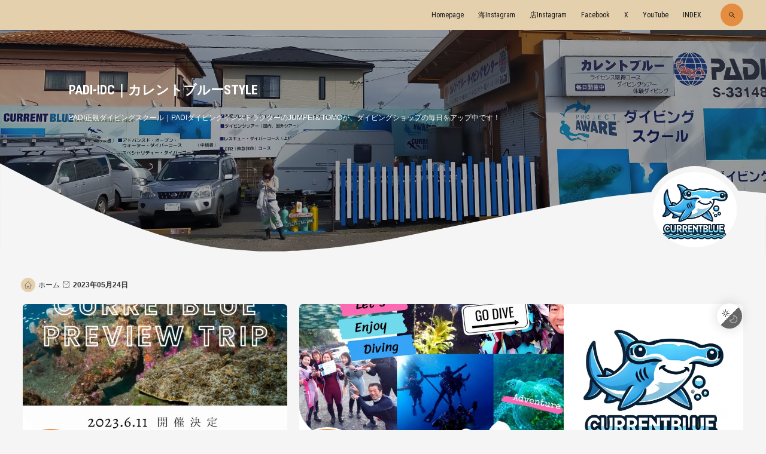

--- FILE ---
content_type: text/html; charset=utf-8
request_url: https://currentblue-style.jp/blog-date-20230524.html
body_size: 19197
content:
<!DOCTYPE html>
<html lang="ja">
<head prefix="og: http://ogp.me/ns# fb: http://ogp.me/ns/fb# article: http://ogp.me/ns/article#">
<!-- 注)この行より上に追加不可(must NOT write anything above this line) -->
<meta charset="utf-8">
<meta name="viewport" content="width=device-width, initial-scale=1.0, user-scalable=yes">
<meta name="format-detection" content="telephone=no">
<meta name="apple-mobile-web-app-capable" content="yes">
<meta name="author" content="カレントブルー・PADIダイビングスクール">
<meta property="fb:app_id" content="290292324472569">
<meta name="description" content="PADI正規ダイビングスクール｜PADIダイビングインストラクターのJUMPEI＆TOMOが、ダイビングショップの毎日をアップ中です！"><title>2023年05月24日 | page 1 | PADI-IDC｜カレントブルーSTYLE</title>







<link rel="canonical" href="https://currentblue-style.jp/blog-date-202305.html">
<!-- 注)google fonts 不要なら ここから削除 1/2 -->
<link rel="preconnect" href="https://fonts.googleapis.com">
<link rel="preconnect" href="https://fonts.gstatic.com" crossorigin>
<link href="https://fonts.googleapis.com/css2?family=Roboto+Condensed:wght@400;700&amp;display=swap" rel="preload" as="style">
<link href="https://fonts.googleapis.com/css2?family=Roboto+Condensed:wght@400;700&amp;display=swap" rel="stylesheet" media="print" onload="this.media='all'">
<!-- google fonts 不要なら ここまで削除 1/2 -->

<link rel="stylesheet" href="https://blog-imgs-100.fc2.com/c/u/r/currentbluedc/css/a0be3.css" media="all">

<link rel="prefetch" href="https://currentblue-style.jp/archives.html"><link rel="alternate" type="application/rss+xml" href="https://currentblue-style.jp/?xml" title="RSS">

<!-- 注)Google analytics, twitterカードなど追加内容はここから -->

<!-- ここの間 -->


<meta name="google-site-verification" content="EVm2_XEzKSecKCvynW4jaTtDYP7Vz_SncA6f51F9Fsg" />




<!-- Google tag (gtag.js) -->
<script async src="https://www.googletagmanager.com/gtag/js?id=G-W39JWJX40T"></script>
<script>
  window.dataLayer = window.dataLayer || [];
  function gtag(){dataLayer.push(arguments);}
  gtag('js', new Date());

  gtag('config', 'G-W39JWJX40T');
</script>



<meta property="og:type" content="article">
<meta property="og:url" content="https://currentblue-style.jp/blog-date-20230524.html">
<meta property="og:title" content="PADI-IDC｜カレントブルーSTYLE">
<meta property="og:description" content="PADI正規ダイビングスクール｜PADIダイビングインストラクターのJUMPEI＆TOMOが、ダイビングショップの毎日をアップ中です！">
<meta property="og:image" content="https://blog-imgs-156.fc2.com/c/u/r/currentbluedc/PC_202301240927427d9.jpg">
</head>

<body class="gc_hack"><!-- 'gc_hack' means hack for chromium glitch -->

<!-- 注)FC2アクセス解析はここから(但しgoogle analyticsはhead終了タグ直前) -->









<!-- ここの間 -->

  <svg xmlns="http://www.w3.org/2000/svg" style="display: none;">
    <defs>
      <symbol id="svg-search-stroke" viewBox="0 0 64 64">
        <path stroke-miterlimit="10" stroke-width="5" d="M39.049 39.049L56 56" stroke-linejoin="round" stroke-linecap="round"/><circle cx="27" cy="27" r="17" stroke-miterlimit="10" stroke-width="5" stroke-linejoin="round" stroke-linecap="round"></circle>
      </symbol>
      <symbol id="svg-facebook-fill" viewBox="0 0 320 512">
        <path d="M279.14 288l14.22-92.66h-88.91v-60.13c0-25.35 12.42-50.06 52.24-50.06h40.42V6.26S260.43 0 225.36 0c-73.22 0-121.08 44.38-121.08 124.72v70.62H22.89V288h81.39v224h100.17V288z"/>
      </symbol>
      <symbol id="svg-x-fill" viewBox="0 0 512 512">
        <path d="M389.2 48h70.6L305.6 224.2 487 464H345L233.7 318.6 106.5 464H35.8L200.7 275.5 26.8 48H172.4L272.9 180.9 389.2 48zM364.4 421.8h39.1L151.1 88h-42L364.4 421.8z"/>
      </symbol>
      <symbol id="svg-pinterest-fill" viewBox="0 0 384 512">
        <path d="M204 6.5C101.4 6.5 0 74.9 0 185.6 0 256 39.6 296 63.6 296c9.9 0 15.6-27.6 15.6-35.4 0-9.3-23.7-29.1-23.7-67.8 0-80.4 61.2-137.4 140.4-137.4 68.1 0 118.5 38.7 118.5 109.8 0 53.1-21.3 152.7-90.3 152.7-24.9 0-46.2-18-46.2-43.8 0-37.8 26.4-74.4 26.4-113.4 0-66.2-93.9-54.2-93.9 25.8 0 16.8 2.1 35.4 9.6 50.7-13.8 59.4-42 147.9-42 209.1 0 18.9 2.7 37.5 4.5 56.4 3.4 3.8 1.7 3.4 6.9 1.5 50.4-69 48.6-82.5 71.4-172.8 12.3 23.4 44.1 36 69.3 36 106.2 0 153.9-103.5 153.9-196.8C384 71.3 298.2 6.5 204 6.5z"/>
      </symbol>
      <symbol id="svg-instagram-fill" viewBox="0 0 448 512">
        <path d="M224.1 141c-63.6 0-114.9 51.3-114.9 114.9s51.3 114.9 114.9 114.9S339 319.5 339 255.9 287.7 141 224.1 141zm0 189.6c-41.1 0-74.7-33.5-74.7-74.7s33.5-74.7 74.7-74.7 74.7 33.5 74.7 74.7-33.6 74.7-74.7 74.7zm146.4-194.3c0 14.9-12 26.8-26.8 26.8-14.9 0-26.8-12-26.8-26.8s12-26.8 26.8-26.8 26.8 12 26.8 26.8zm76.1 27.2c-1.7-35.9-9.9-67.7-36.2-93.9-26.2-26.2-58-34.4-93.9-36.2-37-2.1-147.9-2.1-184.9 0-35.8 1.7-67.6 9.9-93.9 36.1s-34.4 58-36.2 93.9c-2.1 37-2.1 147.9 0 184.9 1.7 35.9 9.9 67.7 36.2 93.9s58 34.4 93.9 36.2c37 2.1 147.9 2.1 184.9 0 35.9-1.7 67.7-9.9 93.9-36.2 26.2-26.2 34.4-58 36.2-93.9 2.1-37 2.1-147.8 0-184.8zM398.8 388c-7.8 19.6-22.9 34.7-42.6 42.6-29.5 11.7-99.5 9-132.1 9s-102.7 2.6-132.1-9c-19.6-7.8-34.7-22.9-42.6-42.6-11.7-29.5-9-99.5-9-132.1s-2.6-102.7 9-132.1c7.8-19.6 22.9-34.7 42.6-42.6 29.5-11.7 99.5-9 132.1-9s102.7-2.6 132.1 9c19.6 7.8 34.7 22.9 42.6 42.6 11.7 29.5 9 99.5 9 132.1s2.7 102.7-9 132.1z"/>
      </symbol>
      <symbol id="svg-youtube-fill" viewBox="0 0 576 512">
        <path d="M549.655 124.083c-6.281-23.65-24.787-42.276-48.284-48.597C458.781 64 288 64 288 64S117.22 64 74.629 75.486c-23.497 6.322-42.003 24.947-48.284 48.597-11.412 42.867-11.412 132.305-11.412 132.305s0 89.438 11.412 132.305c6.281 23.65 24.787 41.5 48.284 47.821C117.22 448 288 448 288 448s170.78 0 213.371-11.486c23.497-6.321 42.003-24.171 48.284-47.821 11.412-42.867 11.412-132.305 11.412-132.305s0-89.438-11.412-132.305zm-317.51 213.508V175.185l142.739 81.205-142.739 81.201z"/>
      </symbol>
      <symbol id="svg-hatena-fill" viewBox="0 0 30 32">
        <path d="M 1.191 26.276 L 1.191 4.981 L 1.191 4.981 C 1.191 4.532 1.307 4.149 1.536 3.827 L 1.536 3.827 L 1.536 3.827 C 1.773 3.517 2.057 3.36 2.387 3.36 L 2.387 3.36 L 12.657 3.36 L 12.657 3.36 C 15.171 3.36 17.025 4.338 18.218 6.294 L 18.218 6.294 L 18.218 6.294 C 18.886 7.374 19.22 8.757 19.22 10.439 L 19.22 10.439 L 19.22 10.439 C 19.22 12.122 18.652 13.592 17.517 14.847 L 17.517 14.847 L 17.517 14.847 C 19.134 16.025 19.942 17.85 19.942 20.321 L 19.942 20.321 L 19.942 20.321 C 19.942 22.792 19.296 24.671 18.002 25.955 L 18.002 25.955 L 18.002 25.955 C 16.709 27.239 15.125 27.882 13.25 27.882 L 13.25 27.882 L 2.387 27.882 L 2.387 27.882 C 2.057 27.882 1.773 27.725 1.536 27.415 L 1.536 27.415 L 1.536 27.415 C 1.307 27.104 1.191 26.724 1.191 26.276 L 1.191 26.276 Z M 5.944 17.373 L 5.944 23.269 L 13.175 23.269 L 13.175 23.269 C 13.821 23.269 14.317 23.007 14.662 22.481 L 14.662 22.481 L 14.662 22.481 C 15.007 21.956 15.179 21.236 15.179 20.321 L 15.179 20.321 L 15.179 20.321 C 15.179 19.406 15.007 18.686 14.662 18.161 L 14.662 18.161 L 14.662 18.161 C 14.317 17.635 13.821 17.373 13.175 17.373 L 13.175 17.373 L 5.944 17.373 Z M 5.944 7.987 L 5.944 12.877 L 12.7 12.877 L 12.7 12.877 C 13.232 12.877 13.659 12.662 13.983 12.235 L 13.983 12.235 L 13.983 12.235 C 14.299 11.807 14.457 11.209 14.457 10.439 L 14.457 10.439 L 14.457 10.439 C 14.457 9.67 14.299 9.072 13.983 8.644 L 13.983 8.644 L 13.983 8.644 C 13.659 8.206 13.232 7.987 12.7 7.987 L 12.7 7.987 L 5.944 7.987 Z M 22.663 19.022 L 22.297 4.981 L 22.297 4.981 C 22.282 4.532 22.397 4.149 22.642 3.827 L 22.642 3.827 L 22.642 3.827 C 22.879 3.517 23.162 3.36 23.493 3.36 L 23.493 3.36 L 26.209 3.36 L 26.209 3.36 C 26.532 3.36 26.815 3.517 27.06 3.827 L 27.06 3.827 L 27.06 3.827 C 27.297 4.149 27.408 4.532 27.394 4.981 L 27.394 4.981 L 27.038 19.022 L 27.038 19.022 C 27.023 19.47 26.901 19.844 26.672 20.146 L 26.672 20.146 L 26.672 20.146 C 26.441 20.448 26.169 20.598 25.853 20.598 L 25.853 20.598 L 23.859 20.598 L 23.859 20.598 C 23.528 20.598 23.251 20.448 23.029 20.146 L 23.029 20.146 L 23.029 20.146 C 22.806 19.844 22.685 19.47 22.663 19.022 L 22.663 19.022 Z M 24.086 22.335 L 25.637 22.335 L 25.637 22.335 C 26.772 22.335 27.34 23.113 27.34 24.671 L 27.34 24.671 L 27.34 25.751 L 27.34 25.751 C 27.34 26.461 27.196 27.025 26.909 27.444 L 26.909 27.444 L 26.909 27.444 C 26.614 27.852 26.19 28.057 25.637 28.057 L 25.637 28.057 L 24.086 28.057 L 24.086 28.057 C 23.525 28.057 23.101 27.852 22.814 27.444 L 22.814 27.444 L 22.814 27.444 C 22.526 27.025 22.383 26.461 22.383 25.751 L 22.383 25.751 L 22.383 24.671 L 22.383 24.671 C 22.383 23.912 22.529 23.332 22.825 22.934 L 22.825 22.934 L 22.825 22.934 C 23.119 22.535 23.539 22.335 24.086 22.335 L 24.086 22.335 Z"/>
      </symbol>
      <symbol id="svg-line-fill" viewBox="0 0 296.528 296.528">
        <path d="M295.838,115.347l0.003-0.001l-0.092-0.76c-0.001-0.013-0.002-0.023-0.004-0.036c-0.001-0.011-0.002-0.021-0.004-0.032 l-0.344-2.858c-0.069-0.574-0.148-1.228-0.238-1.974l-0.072-0.594l-0.147,0.018c-3.617-20.571-13.553-40.093-28.942-56.762 c-15.317-16.589-35.217-29.687-57.548-37.878c-19.133-7.018-39.434-10.577-60.337-10.577c-28.22,0-55.627,6.637-79.257,19.193 C23.289,47.297-3.585,91.799,0.387,136.461c2.056,23.111,11.11,45.11,26.184,63.621c14.188,17.423,33.381,31.483,55.503,40.66 c13.602,5.642,27.051,8.301,41.291,11.116l1.667,0.33c3.921,0.776,4.975,1.842,5.247,2.264c0.503,0.784,0.24,2.329,0.038,3.18 c-0.186,0.785-0.378,1.568-0.57,2.352c-1.529,6.235-3.11,12.683-1.868,19.792c1.428,8.172,6.531,12.859,14.001,12.86 c0.001,0,0.001,0,0.002,0c8.035,0,17.18-5.39,23.231-8.956l0.808-0.475c14.436-8.478,28.036-18.041,38.271-25.425 c22.397-16.159,47.783-34.475,66.815-58.17C290.172,175.745,299.2,145.078,295.838,115.347z M92.343,160.561H66.761 c-3.866,0-7-3.134-7-7V99.865c0-3.866,3.134-7,7-7c3.866,0,7,3.134,7,7v46.696h18.581c3.866,0,7,3.134,7,7 C99.343,157.427,96.209,160.561,92.343,160.561z M119.03,153.371c0,3.866-3.134,7-7,7c-3.866,0-7-3.134-7-7V99.675 c0-3.866,3.134-7,7-7c3.866,0,7,3.134,7,7V153.371z M182.304,153.371c0,3.033-1.953,5.721-4.838,6.658 c-0.712,0.231-1.441,0.343-2.161,0.343c-2.199,0-4.323-1.039-5.666-2.888l-25.207-34.717v30.605c0,3.866-3.134,7-7,7 c-3.866,0-7-3.134-7-7v-52.16c0-3.033,1.953-5.721,4.838-6.658c2.886-0.936,6.045,0.09,7.827,2.545l25.207,34.717V99.675 c0-3.866,3.134-7,7-7c3.866,0,7,3.134,7,7V153.371z M233.311,159.269h-34.645c-3.866,0-7-3.134-7-7v-26.847V98.573 c0-3.866,3.134-7,7-7h33.57c3.866,0,7,3.134,7,7s-3.134,7-7,7h-26.57v12.849h21.562c3.866,0,7,3.134,7,7c0,3.866-3.134,7-7,7 h-21.562v12.847h27.645c3.866,0,7,3.134,7,7S237.177,159.269,233.311,159.269z"/>
      </symbol>
      <symbol id="svg-tiktok-fill" viewBox="0 0 64 64">
        <path fill="#ff004f" d="M58,19.4v9.3c-0.5,0-1.1,0.1-1.7,0.1c-4.5,0-8.7-1.7-11.9-4.4v19.8c0,4-1.3,7.8-3.6,10.8     c-3.2,4.3-8.4,7.2-14.3,7.2c-6.4,0-12-3.4-15.1-8.4c3.2,3,7.5,4.9,12.2,4.9c5.8,0,11-2.8,14.2-7.2c2.2-3,3.6-6.7,3.6-10.8V20.8     c3.2,2.8,7.3,4.4,11.9,4.4c0.6,0,1.1,0,1.7-0.1v-6c0.9,0.2,1.7,0.3,2.6,0.3H58z"/><path fill="#ff004f" d="M29,26.3v10.3c-0.7-0.2-1.5-0.3-2.2-0.3c-4.4,0-8,3.7-8,8.2c0,1,0.2,1.9,0.5,2.8c-2-1.5-3.4-3.9-3.4-6.6     c0-4.5,3.6-8.2,8-8.2c0.8,0,1.5,0.1,2.2,0.3l0-6.6c0.2,0,0.4,0,0.6,0C27.5,26.2,28.3,26.2,29,26.3z"/><path fill="#ff004f" d="M45.9,12c-1.8-1.6-3.1-3.8-3.8-6.1h2.4c0,0.5,0,0.9,0,1.4C44.7,8.9,45.2,10.5,45.9,12z"/><path d="M55.1,19.2v6c-0.5,0.1-1.1,0.1-1.7,0.1c-4.5,0-8.7-1.7-11.9-4.4v19.8c0,4-1.3,7.8-3.6,10.8c-3.3,4.4-8.4,7.2-14.2,7.2   c-4.7,0-9-1.9-12.2-4.9c-1.7-2.8-2.7-6-2.7-9.5c0-9.7,7.7-17.6,17.3-17.9l0,6.6c-0.7-0.2-1.5-0.3-2.2-0.3c-4.4,0-8,3.7-8,8.2   c0,2.7,1.3,5.2,3.4,6.6c1.1,3.1,4.1,5.4,7.5,5.4c4.4,0,8-3.7,8-8.2V5.9h7.3c0.7,2.4,2,4.5,3.8,6.1C47.7,15.6,51.1,18.3,55.1,19.2z"/><path fill="#00f7ef" d="M26.1,22.8l0,3.4c-9.6,0.3-17.3,8.2-17.3,17.9c0,3.5,1,6.7,2.7,9.5C8.1,50.3,6,45.7,6,40.5      c0-9.9,8-17.9,17.8-17.9C24.6,22.6,25.4,22.7,26.1,22.8z"/><path fill="#00f7ef" d="M42.1,5.9h-7.3v38.6c0,4.5-3.6,8.2-8,8.2c-3.5,0-6.4-2.2-7.5-5.4c1.3,0.9,2.9,1.5,4.6,1.5      c4.4,0,8-3.6,8-8.1V2h9.7v0.2c0,0.4,0,0.8,0.1,1.2C41.7,4.2,41.9,5.1,42.1,5.9z"/><path fill="#00f7ef" d="M55.1,15.5C55.1,15.5,55.1,15.5,55.1,15.5v3.6c-4-0.8-7.4-3.5-9.3-7.1C48.3,14.3,51.5,15.6,55.1,15.5z"/>
      </symbol>
      <symbol id="svg-angle-up-fill" viewBox="0 0 320 512">
        <path d="M177 159.7l136 136c9.4 9.4 9.4 24.6 0 33.9l-22.6 22.6c-9.4 9.4-24.6 9.4-33.9 0L160 255.9l-96.4 96.4c-9.4 9.4-24.6 9.4-33.9 0L7 329.7c-9.4-9.4-9.4-24.6 0-33.9l136-136c9.4-9.5 24.6-9.5 34-.1z"/>
      </symbol>
      <symbol id="svg-sun-stroke" viewBox="0 0 64 64">
        <circle cx="32" cy="32" r="14" fill="none" stroke-miterlimit="10" stroke-width="4" stroke-linejoin="round" stroke-linecap="round"></circle><path stroke-miterlimit="10" stroke-width="4" d="M32 2v8m0 44v8m30-30h-8m-44 0H2m8.8-21.2l5.6 5.6m31.2 31.2l5.6 5.6m0-42.4l-5.6 5.6M16.4 47.6l-5.6 5.6" stroke-linejoin="round" stroke-linecap="round"/>
      </symbol>
      <symbol id="svg-moon-stroke" viewBox="0 0 64 64">
        <path d="M35 2a25 25 0 0 1-22 36.8 24.9 24.9 0 0 1-10.6-2.3A30 30 0 1 0 35 2z" stroke-miterlimit="10" stroke-width="4" stroke-linejoin="round" stroke-linecap="round"/>
      </symbol>
            <symbol id="svg-home-stroke" viewBox="0 0 64 64">
        <path d="M32 4L2.445 34.57a.25.25 0 0 0 .174.43H10v27h15V45h14v17h15V35h7.382a.25.25 0 0 0 .174-.43z" stroke-linecap="round" stroke-miterlimit="10" stroke-width="3" stroke-linejoin="round"/>
      </symbol>
                  <symbol id="svg-comment-stroke" viewBox="0 0 64 64">
        <path d="M42 8H22a20 20 0 0 0 0 40h2v10l12-10h6a20 20 0 1 0 0-40z" stroke-miterlimit="10" stroke-width="3" stroke-linejoin="round" stroke-linecap="round"/>
      </symbol>
      <symbol id="svg-folder-stroke" viewBox="0 0 64 64">
        <path d="M2 55a2 2 0 0 0 2 2h56a2 2 0 0 0 2-2V15H24V9H2z" stroke-miterlimit="10" stroke-width="3" stroke-linejoin="round" stroke-linecap="round"/>
      </symbol>
                                                            <symbol id="svg-clock-fill" viewBox="0 0 20 20">
        <path d="M16.32 17.113c1.729-1.782 2.68-4.124 2.68-6.613 0-2.37-0.862-4.608-2.438-6.355l0.688-0.688 0.647 0.646c0.098 0.098 0.226 0.146 0.353 0.146s0.256-0.049 0.353-0.146c0.195-0.195 0.195-0.512 0-0.707l-2-2c-0.195-0.195-0.512-0.195-0.707 0s-0.195 0.512 0 0.707l0.647 0.646-0.688 0.688c-1.747-1.576-3.985-2.438-6.355-2.438s-4.608 0.862-6.355 2.438l-0.688-0.688 0.646-0.646c0.195-0.195 0.195-0.512 0-0.707s-0.512-0.195-0.707 0l-2 2c-0.195 0.195-0.195 0.512 0 0.707 0.098 0.098 0.226 0.146 0.354 0.146s0.256-0.049 0.354-0.146l0.646-0.646 0.688 0.688c-1.576 1.747-2.438 3.985-2.438 6.355 0 2.489 0.951 4.831 2.68 6.613l-2.034 2.034c-0.195 0.195-0.195 0.512 0 0.707 0.098 0.098 0.226 0.147 0.354 0.147s0.256-0.049 0.354-0.147l2.060-2.059c1.705 1.428 3.836 2.206 6.087 2.206s4.382-0.778 6.087-2.206l2.059 2.059c0.098 0.098 0.226 0.147 0.354 0.147s0.256-0.049 0.353-0.147c0.195-0.195 0.195-0.512 0-0.707l-2.034-2.034zM1 10.5c0-4.687 3.813-8.5 8.5-8.5s8.5 3.813 8.5 8.5c0 4.687-3.813 8.5-8.5 8.5s-8.5-3.813-8.5-8.5z"/><path d="M15.129 7.25c-0.138-0.239-0.444-0.321-0.683-0.183l-4.92 2.841-3.835-2.685c-0.226-0.158-0.538-0.103-0.696 0.123s-0.103 0.538 0.123 0.696l4.096 2.868c0.001 0.001 0.002 0.001 0.002 0.002 0.009 0.006 0.018 0.012 0.027 0.017 0.002 0.001 0.004 0.003 0.006 0.004 0.009 0.005 0.018 0.010 0.027 0.015 0.002 0.001 0.004 0.002 0.006 0.003 0.010 0.005 0.020 0.009 0.031 0.014 0.006 0.003 0.013 0.005 0.019 0.007 0.004 0.001 0.008 0.003 0.013 0.005 0.007 0.002 0.014 0.004 0.021 0.006 0.004 0.001 0.008 0.002 0.012 0.003 0.007 0.002 0.014 0.003 0.022 0.005 0.004 0.001 0.008 0.002 0.012 0.002 0.007 0.001 0.014 0.002 0.021 0.003 0.005 0.001 0.010 0.001 0.015 0.002 0.006 0.001 0.012 0.001 0.018 0.002 0.009 0.001 0.018 0.001 0.027 0.001 0.002 0 0.004 0 0.006 0 0 0 0-0 0-0s0 0 0.001 0c0.019 0 0.037-0.001 0.056-0.003 0.001-0 0.002-0 0.003-0 0.018-0.002 0.036-0.005 0.054-0.010 0.002-0 0.003-0.001 0.005-0.001 0.017-0.004 0.034-0.009 0.050-0.015 0.003-0.001 0.006-0.002 0.008-0.003 0.016-0.006 0.031-0.012 0.046-0.020 0.004-0.002 0.007-0.004 0.011-0.006 0.005-0.003 0.011-0.005 0.016-0.008l5.196-3c0.239-0.138 0.321-0.444 0.183-0.683z"/>
      </symbol>
          </defs>
  </svg>


  <div class="wrapper">

    <div id="page_scroll-observe"></div>

    <!-- ヘッダー -->
    <header class="header-banner" id="header-banner">

      <!-- グローバルナビゲーション -->
      <div class="navigation-container" data-peekaboo>

        <!-- ブログ名 -->
        <div class="navi-blog-title-wrapper">

          <!-- 注)ブログ名ロゴ変更 ナビゲーション内 ここから削除 1/3 -->
          <div class="navi-blog-title" id="navi-blog-title">
            <a class="navi-blog-title-anchor" href="https://currentblue-style.jp/">PADI-IDC｜カレントブルーSTYLE</a>
          <!-- ブログ名ロゴ変更 ナビゲーション内 ここまで削除 1/3 -->

          <!-- 注)ブログ名ロゴ変更 ナビゲーション内 この一行削除(『画像URL』『画像横幅』『画像高さ』は代入必須) 2/3
          <div class="navi-blog-title-logo" id="navi-blog-title">
            <a class="navi-blog-title-anchor" href="https://currentblue-style.jp/"><img class="navi-blog-title-logo-image" src="画像URL" width="画像横幅" height="画像高さ" alt="PADI-IDC｜カレントブルーSTYLE"></a>
          注)ブログ名ロゴ変更 この一行削除() 3/3 -->

          </div>
        </div>

        <div class="navigation" id="navigation" data-drawer-target data-drawer-direction="right"><!-- 注)ドロワー展開軸 right or left or top (bottom指定不可) -->
          <div class="navigation-overlay" data-drawer-close tabindex="-1"></div>
          <div class="navi-wrapper">
            <nav class="navi-menu">
              <div class="navigation-btn-close" data-drawer-close tabindex="-1"></div>

              <!-- グローバルリンク -->
              <ul class="navi-list">


<li class="navi-item">
                  <a class="navi-item-anchor" href="https://www.current-blue.com/">Homepage</a>
                </li>

<li class="navi-item">
                  <a class="navi-item-anchor" href="https://www.instagram.com/diving_currentblue_dc/">海Instagram</a>
                </li>

<li class="navi-item">
                  <a class="navi-item-anchor" href="https://www.instagram.com/diving_school_currentblue/">店Instagram</a>
                </li>

 <li class="navi-item">
                  <a class="navi-item-anchor" href="https://www.facebook.com/currentblue">Facebook</a>
                </li>

 <li class="navi-item">
                  <a class="navi-item-anchor" href="https://twitter.com/currentblue2009">X</a>
                </li>

 <li class="navi-item">
                  <a class="navi-item-anchor" href="https://www.youtube.com/channel/UCFT-bG0n8XwnvGO3HVUndBQ">YouTube</a>
                </li>


                <li class="navi-item">
                  <a class="navi-item-anchor" href="https://currentblue-style.jp/archives.html">INDEX</a>
                </li>
              












                <!-- 注)ナビゲーション予備リンク 有効化はこの一行削除(『遷移先アドレス』代入必須) 1/2
                <li class="navi-item">
                  <a class="navi-item-anchor" href="遷移先アドレス">表示テキスト</a>
                </li>
                注)ナビゲーション予備リンク 有効化はこの一行削除 2/2 -->

                <!-- 注)ナビゲーション予備リンク2 有効化はこの一行削除(『遷移先アドレス』代入必須) 1/2
                <li class="navi-item">
                  <a class="navi-item-anchor" href="遷移先アドレス">表示テキスト</a>
                </li>
                注)ナビゲーション予備リンク2 有効化はこの一行削除 2/2 -->

                <!-- 検索(複製不可, 位置移動不可) -->
                <li class="navi-item expand-form">
                  <form class="navi-search-form" id="navi-search-form" action="https://currentblue-style.jp/?date=20230524&amp;page=0" method="get">
                    <input class="navi-search-text" id="navi-search-text" type="text" name="q" placeholder="記事検索" value="" aria-label="site search">
                    <span class="navi-search-btn navi-item-anchor"><svg class="svg-stroke" role="img" aria-hidden="true"><use xlink:href="#svg-search-stroke"></use></svg></span>
                  </form>
                </li>
                <!-- 検索(複製不可, 位置移動不可) ここまで -->
                <!-- この位置への要素追加挿入不可 -->
              </ul>

            </nav>
          </div>
        </div>

        <!-- ハンバーガーボタン ナビゲーションドロワー -->
        <div class="hamburger" data-drawer-trigger="" aria-controls="navigation" aria-expanded="false" role="button" aria-label="click to open">
          <div class="hamburger-center"></div>
        </div>

      </div>

      <div class="blog-name-container">

        <!-- ブログタイトル -->
        <h1 class="blog-title">

          <!-- 注)ブログ名ロゴ変更 ヘッダー内 ここから削除 1/3 -->
          <a class="blog-title-anchor" href="https://currentblue-style.jp/">PADI-IDC｜カレントブルーSTYLE</a>
          <!-- ブログ名ロゴ変更 ヘッダー内 ここから削除 1/3 -->

          <!-- 注)ブログ名ロゴ変更 ヘッダー内 この一行削除(『画像URL』『画像横幅』『画像高さ』は代入必須) 2/3
          <a class="blog-title-anchor" href="https://currentblue-style.jp/"><img class="blog_title-logo-image" src="画像URL" width="画像横幅" height="画像高さ" alt="PADI-IDC｜カレントブルーSTYLE" loading="lazy"></a>
          注)ブログ名ロゴ変更 ヘッダー内 この一行削除 3/3 -->

        </h1>

        <p class="site-description">PADI正規ダイビングスクール｜PADIダイビングインストラクターのJUMPEI＆TOMOが、ダイビングショップの毎日をアップ中です！</p>

      </div><!-- /.blog-name-container -->

      <!-- 注)ヘッダーカーブ+プロフィール画像 不要ならここから削除 -->
      <div class="header-svg-wrapper">
        <svg class="header-svg" xmlns="http://www.w3.org/2000/svg" width="1533.869" height="186.666" viewBox="0 0 1438 175"><path d="m0 4 25 12.75 66 34c58.84 29.44 118.78 56.64 181 78.17 52.03 18.01 106.21 30.77 161 36.25l38 2.83 15 1h49l12-.96h11l10-.95 47-3.92c39.19-3.92 78.22-9.75 117-16.75l324-66c40.02-7.22 80.56-13.93 121-18.26l45-4.33 26-1.92 14-.91 15-1h16l16-1h24l15 1 50 2.17 40 3.83v115H0V4Z"/></svg>

        <!-- 注)ヘッダープロフィール画像不要ならここから削除 -->
        <div class="header-profile">
          <div class="header-profile-inner">
            <img class="header-profile-image" src="https://blog-imgs-156.fc2.com/c/u/r/currentbluedc/202501301448530a3.png" width="80" height="80" alt="カレントブルー・PADIダイビングスクール" loading="lazy"><!-- 注)ヘッダープロフィール画像変更は src="ここに画像URL" -->
          </div>
        </div>
        <!-- ヘッダープロフィール画像不要ならここまで削除 -->

      </div>
      <!-- ヘッダーカーブ+プロフィール画像 不要ならここまで削除 -->

    </header>

    <!-- 注)パンくずリスト不要ならここから削除 -->
        <div class="breadcrumbs-prewrap vertical"><!-- 注)パンくずリスト 横スクロールにするなら vertical を削除して <div class="breadcrumbs-prewrap"> に変更 -->
      <nav class="breadcrumbs-navi">
        <ol class="breadcrumbs" id="breadcrumbs">
    
                                                                      <li class="breadcrumbs-item"><a class="breadcrumbs-anchor" href="https://currentblue-style.jp/"><span class="circle-icon svg-margin_right"><svg class="svg-stroke svg-home" role="img"><use xlink:href="#svg-home-stroke"></use></svg></span>ホーム</a></li>
          <li class="breadcrumbs-item breadcrumbs-current"><svg class="svg-fill svg-margin_right" role="img" aria-hidden="true"><use xlink:href="#svg-clock-fill"></use></svg>2023年05月24日</li>
                              
            </ol>
      </nav>
    </div>
        <!-- パンくずリスト不要ならここまで削除 -->

    <div class="main-container">
      <!-- メインカラム -->
      <main class="primary">

        <!-- 注)リスト型ページネーション複製 必要ならこの一行削除 1/2
                <div class="pager pager-upper">
          <ol class="pager-list"></ol>
        </div>
                注)リスト型ページネーション複製 必要ならこの一行削除 1/2 -->

                <!-- トップページ -->
        <!-- 注)グリッドアニメーション軸 top or left or bottom or left (data-grid-anim-direction="ここに方向) -->
        <ol class="grid-list" id="grid-list" data-grid-anim-direction="left"><li class="grid-item observe"><!-- 注)グリッドアニメーション モーション不要なら observe を削除して <li class="grid-item"> に変更 1/2 -->

            <a class="grid-item-anchor read-more-action" href="https://currentblue-style.jp/blog-entry-2699.html">

              <!-- 画像 -->
              <div class="grid-image-wrapper">
                                <img class="grid-image lazyload" src="https://blog-imgs-106.fc2.com/v/a/n/vanillaice000/spacer.gif" data-src="https://blogthumbnail.fc2.com/760x420/166/c/u/r/currentbluedc/202305241132519f6.jpg" width="760" height="420" loading="lazy" alt="はたして、どんな水中世界が待っているのか・・・久しぶりの下見ツアー開催です＼(^o^)／">
                                
                <!-- 日付 -->
                <div class="grid-datetime-wrapper">
                  <time class="grid-datetime" datetime="2023-05-24T11:33:44+09:00">
                    <span class="grid-datetime-big">24</span>
                    <span class="normal">May 2023</span>
                  </time>
                </div>

              </div>

              <!-- 記事概要 -->
              <div class="grid-contents">

                <!-- 記事タイトル -->
                <h2 class="grid-title" data-newdate="2023-05-24">はたして、どんな水中世界が待っているのか・・・久しぶりの下見ツアー開催です＼(^o^)／</h2>

                <!-- 概要分 -->
                <p class="grid-desc">菖蒲沢、初ツアー開催です東伊豆でも南に位置する河津町、そこにあるダイビングポイントが「菖蒲沢」です👐沈船、洞窟、魚影、様々な表情を持つという菖蒲沢、どんな海中世界が待っているか・・・楽しみです海を目の前にした施設も素敵ですね通常価格30,800円(税込)ですが、今回は下見価格で27,500円(税込)で開催です僕JUMPEIも潜ったことがないので、ワクワクですゆったり潜れるポイントのようなので、みんなでのんびりまったり初...</p>

              </div>

            </a>

            <div class="grid-info-wrapper">

              <!-- カテゴリ -->
              <div class="grid-info grid-category">
                <a class="grid-category-anchor" href="/blog-category-0.html">
                  <svg class="svg-stroke svg-margin_right" role="img" aria-hidden="true"><use xlink:href="#svg-folder-stroke"></use></svg>スタッフBLOG                </a>
              </div>

              
            </div>

            
          </li><li class="grid-item observe"><!-- 注)グリッドアニメーション モーション不要なら observe を削除して <li class="grid-item"> に変更 1/2 -->

            <a class="grid-item-anchor read-more-action" href="https://currentblue-style.jp/blog-entry-2697.html">

              <!-- 画像 -->
              <div class="grid-image-wrapper">
                                <img class="grid-image lazyload" src="https://blog-imgs-106.fc2.com/v/a/n/vanillaice000/spacer.gif" data-src="https://blogthumbnail.fc2.com/760x420/166/c/u/r/currentbluedc/20230524012821102.jpg" width="760" height="420" loading="lazy" alt="修正しました!!">
                                
                <!-- 日付 -->
                <div class="grid-datetime-wrapper">
                  <time class="grid-datetime" datetime="2023-05-24T04:20:15+09:00">
                    <span class="grid-datetime-big">24</span>
                    <span class="normal">May 2023</span>
                  </time>
                </div>

              </div>

              <!-- 記事概要 -->
              <div class="grid-contents">

                <!-- 記事タイトル -->
                <h2 class="grid-title" data-newdate="2023-05-24">修正しました!!</h2>

                <!-- 概要分 -->
                <p class="grid-desc">深夜の修正作業中😪JUMPEIです❣ホームページの「ツアーの特徴」ページがぶっ壊れていたので（笑）、修正いたしました↓↓↓https://www.current&#45;blue.com/currentbluedivingtourライセンス取得コースの海洋実習地の動画表示も崩れていたので、修正しました↓↓↓https://www.current&#45;blue.com/divingschool&#45;licenseホームページ内に、「ここが変だよっ」という箇所があったら、是非ご連絡いただけますと幸いです🙏✔誤字脱字✔レイアウトが変...</p>

              </div>

            </a>

            <div class="grid-info-wrapper">

              <!-- カテゴリ -->
              <div class="grid-info grid-category">
                <a class="grid-category-anchor" href="/blog-category-0.html">
                  <svg class="svg-stroke svg-margin_right" role="img" aria-hidden="true"><use xlink:href="#svg-folder-stroke"></use></svg>スタッフBLOG                </a>
              </div>

              
            </div>

            
          </li><li class="grid-item observe"><!-- 注)グリッドアニメーション モーション不要なら observe を削除して <li class="grid-item"> に変更 1/2 -->

            <a class="grid-item-anchor read-more-action" href="https://currentblue-style.jp/blog-entry-2698.html">

              <!-- 画像 -->
              <div class="grid-image-wrapper">
                                <img class="grid-image lazyload" src="https://blog-imgs-106.fc2.com/v/a/n/vanillaice000/spacer.gif" data-src="https://blogthumbnail.fc2.com/760x420/166/c/u/r/currentbluedc/202305240242124d0.jpg" width="760" height="420" loading="lazy" alt="スキルアップ・プログラムをリニューアルしました＼(^o^)／">
                                
                <!-- 日付 -->
                <div class="grid-datetime-wrapper">
                  <time class="grid-datetime" datetime="2023-05-24T03:01:15+09:00">
                    <span class="grid-datetime-big">24</span>
                    <span class="normal">May 2023</span>
                  </time>
                </div>

              </div>

              <!-- 記事概要 -->
              <div class="grid-contents">

                <!-- 記事タイトル -->
                <h2 class="grid-title" data-newdate="2023-05-24">スキルアップ・プログラムをリニューアルしました＼(^o^)／</h2>

                <!-- 概要分 -->
                <p class="grid-desc">ダイビングスキルアップ・プログラムをリニューアルしましたダイビングにスキルに不安のある方、ダイビングスキルをもっと伸ばしたという方、そんな皆様に少しでも気軽に参加して頂けるよう、わかりやすい内容にしました↓↓↓https://www.current&#45;blue.com/supダイビングの楽しみは海の良し悪しだけじゃない❣ダイビングスキルにも大いに左右されるんだってことを、皆さんに知っていただけたい😆そして、もっともっとダイバーズライフ...</p>

              </div>

            </a>

            <div class="grid-info-wrapper">

              <!-- カテゴリ -->
              <div class="grid-info grid-category">
                <a class="grid-category-anchor" href="/blog-category-0.html">
                  <svg class="svg-stroke svg-margin_right" role="img" aria-hidden="true"><use xlink:href="#svg-folder-stroke"></use></svg>スタッフBLOG                </a>
              </div>

              
            </div>

            
          </li></ol>
        
        
        
        
        
        
        
                <!-- リスト型ページネーション -->
        <div class="pager pager-list-style" id="pager">
          <ol class="pager-list" id="pager-list"></ol>
                  </div>
        
        
        
      </main>

      <!-- サイドメニュー -->
      <aside class="secondary" id="secondary">

        <!-- 注)固有セクション プロフィール+SNSリンク 双方不要ならここから削除 -->
        <div class="sidemenu sidemenu-profile">

          <!-- 注)固有セクション プロフィール 不要ならここから削除 -->
          <div class="sidemenu-profile-wrapper">
            <div class="sidemenu-profile-image-wrapper">
              <img class="sidemenu-profile-image" src="https://blog-imgs-156.fc2.com/c/u/r/currentbluedc/202501301448530a3.png" width="300" height="300" alt="カレントブルー・PADIダイビングスクール" loading="lazy">
              <svg class="profile-svg" xmlns="http://www.w3.org/2000/svg" width="16in" height="1.6in" viewBox="0 0 1440 144"><path d="m1439 0 1 15v129H0V96l26-1.91 68-4.18L139 87l13-1 29-1 15-1h14l15-1h29l15-1h47l17 1c54.07.08 108.24 3.41 162 9.16 87.36 9.36 173.81 26.36 261 37.12l58 6.55 34 2.26 11 .91 21 1h56l20-1 10-.91 46-4.81c42.5-5.59 84.56-14.5 126-25.4 74.92-19.69 144.2-44.96 216-73.68l55-22L1439 0Z"/></svg><!-- 注)プロフィール画像下カーブ 不要ならこの一行削除 -->
            </div>
            <div class="sidemenu-profile-name">カレントブルー・PADIダイビングスクール</div>
            <div class="sidemenu-profile-desc">PADI公認ダイビングスクール<br><br>カレントブルーブログへようこそ！ライセンス取得からインストラクターの養成まで、全てのPADIコースを開催できる千葉県で数少ないPADI5スターIDセンターです。ゴールドカード発行！<br><br>カレントブルーのマスコットキャラクター「鮫島とんかちくん」もヨロシクね☺️</div>
          </div>
          <!-- 固有セクション プロフィール 不要ならここまで削除 -->

          <!-- 注)固有セクション SNSリンク 不要ならここから削除 -->
          <ul class="sns-list-link">

            <!-- facebook -->
            <li class="sns-item-link"><a class="sns-anchor sns-anchor-link sns-facebook" href="" target="_blank" rel="noopener noreferrer" aria-label="go onto Facebook"><svg class="svg-fill" role="img" aria-hidden="true"><use xlink:href="#svg-facebook-fill"></use></svg></a></li>

            <!-- X -->
            <li class="sns-item-link"><a class="sns-anchor sns-anchor-link sns-x" href="" target="_blank" rel="noopener noreferrer" aria-label="go onto X"><svg class="svg-fill" role="img" aria-hidden="true"><use xlink:href="#svg-x-fill"></use></svg></a></li>

            <!-- instagram -->
            <li class="sns-item-link"><a class="sns-anchor sns-anchor-link sns-instagram" href="" target="_blank" rel="noopener noreferrer" aria-label="go onto Instagram"><svg class="svg-fill" role="img" aria-hidden="true"><use xlink:href="#svg-instagram-fill"></use></svg></a></li>

            <!-- pinterest -->
            <li class="sns-item-link"><a class="sns-anchor sns-anchor-link sns-pinterest" href="" target="_blank" rel="noopener noreferrer" aria-label="go onto Pinterest"><svg class="svg-fill" role="img" aria-hidden="true"><use xlink:href="#svg-pinterest-fill"></use></svg></a></li>

            <!-- youtube -->
            <li class="sns-item-link"><a class="sns-anchor sns-anchor-link sns-youtube" href="" target="_blank" rel="noopener noreferrer" aria-label="go onto YouTube"><svg class="svg-fill" role="img" aria-hidden="true"><use xlink:href="#svg-youtube-fill"></use></svg></a></li>

            <!-- tiktok -->
            <li class="sns-item-link"><a class="sns-anchor sns-anchor-link sns-tiktok" href="" target="_blank" rel="noopener noreferrer" aria-label="go onto TikTok"><svg class="svg-fill" role="img" aria-hidden="true"><use xlink:href="#svg-tiktok-fill"></use></svg></a></li>

          </ul>
          <!-- 固有セクション SNSリンク 不要ならここまで削除 -->

        </div>
        <!-- 固有セクション プロフィール+SNSリンク 双方不要ならここまで削除 -->

        
        <!-- プラグインカテゴリ1 -->
        
        <section class="sidemenu">
          <h3 class="sidemenu-heading">検索フォーム</h3>
                    <div class="sidemenu-style"><form action="https://currentblue-style.jp/?date=20230524&amp;page=0" method="get">
<p class="plugin-search" style="text-align:center">
<input type="text" size="20" name="q" value="" maxlength="200"><br>
<input type="submit" value=" 検索 ">
</p>
</form></div>
                  </section>
        
        <section class="sidemenu">
          <h3 class="sidemenu-heading">月別アーカイブ</h3>
                    <div class="sidemenu-style"><ul>
<li style="text-align:center">
<a href="https://currentblue-style.jp/blog-date-202510.html" title="2025/10">2025/10 (14)</a>
</li><li style="text-align:center">
<a href="https://currentblue-style.jp/blog-date-202509.html" title="2025/09">2025/09 (22)</a>
</li><li style="text-align:center">
<a href="https://currentblue-style.jp/blog-date-202508.html" title="2025/08">2025/08 (32)</a>
</li><li style="text-align:center">
<a href="https://currentblue-style.jp/blog-date-202507.html" title="2025/07">2025/07 (30)</a>
</li><li style="text-align:center">
<a href="https://currentblue-style.jp/blog-date-202506.html" title="2025/06">2025/06 (25)</a>
</li><li style="text-align:center">
<a href="https://currentblue-style.jp/blog-date-202505.html" title="2025/05">2025/05 (37)</a>
</li><li style="text-align:center">
<a href="https://currentblue-style.jp/blog-date-202504.html" title="2025/04">2025/04 (31)</a>
</li><li style="text-align:center">
<a href="https://currentblue-style.jp/blog-date-202503.html" title="2025/03">2025/03 (47)</a>
</li><li style="text-align:center">
<a href="https://currentblue-style.jp/blog-date-202502.html" title="2025/02">2025/02 (41)</a>
</li><li style="text-align:center">
<a href="https://currentblue-style.jp/blog-date-202501.html" title="2025/01">2025/01 (43)</a>
</li><li style="text-align:center">
<a href="https://currentblue-style.jp/blog-date-202412.html" title="2024/12">2024/12 (37)</a>
</li><li style="text-align:center">
<a href="https://currentblue-style.jp/blog-date-202411.html" title="2024/11">2024/11 (41)</a>
</li><li style="text-align:center">
<a href="https://currentblue-style.jp/blog-date-202410.html" title="2024/10">2024/10 (42)</a>
</li><li style="text-align:center">
<a href="https://currentblue-style.jp/blog-date-202409.html" title="2024/09">2024/09 (30)</a>
</li><li style="text-align:center">
<a href="https://currentblue-style.jp/blog-date-202408.html" title="2024/08">2024/08 (38)</a>
</li><li style="text-align:center">
<a href="https://currentblue-style.jp/blog-date-202407.html" title="2024/07">2024/07 (48)</a>
</li><li style="text-align:center">
<a href="https://currentblue-style.jp/blog-date-202406.html" title="2024/06">2024/06 (38)</a>
</li><li style="text-align:center">
<a href="https://currentblue-style.jp/blog-date-202405.html" title="2024/05">2024/05 (46)</a>
</li><li style="text-align:center">
<a href="https://currentblue-style.jp/blog-date-202404.html" title="2024/04">2024/04 (47)</a>
</li><li style="text-align:center">
<a href="https://currentblue-style.jp/blog-date-202403.html" title="2024/03">2024/03 (42)</a>
</li><li style="text-align:center">
<a href="https://currentblue-style.jp/blog-date-202402.html" title="2024/02">2024/02 (35)</a>
</li><li style="text-align:center">
<a href="https://currentblue-style.jp/blog-date-202401.html" title="2024/01">2024/01 (46)</a>
</li><li style="text-align:center">
<a href="https://currentblue-style.jp/blog-date-202312.html" title="2023/12">2023/12 (39)</a>
</li><li style="text-align:center">
<a href="https://currentblue-style.jp/blog-date-202311.html" title="2023/11">2023/11 (55)</a>
</li><li style="text-align:center">
<a href="https://currentblue-style.jp/blog-date-202310.html" title="2023/10">2023/10 (33)</a>
</li><li style="text-align:center">
<a href="https://currentblue-style.jp/blog-date-202309.html" title="2023/09">2023/09 (39)</a>
</li><li style="text-align:center">
<a href="https://currentblue-style.jp/blog-date-202308.html" title="2023/08">2023/08 (40)</a>
</li><li style="text-align:center">
<a href="https://currentblue-style.jp/blog-date-202307.html" title="2023/07">2023/07 (56)</a>
</li><li style="text-align:center">
<a href="https://currentblue-style.jp/blog-date-202306.html" title="2023/06">2023/06 (45)</a>
</li><li style="text-align:center">
<a href="https://currentblue-style.jp/blog-date-202305.html" title="2023/05">2023/05 (66)</a>
</li><li style="text-align:center">
<a href="https://currentblue-style.jp/blog-date-202304.html" title="2023/04">2023/04 (52)</a>
</li><li style="text-align:center">
<a href="https://currentblue-style.jp/blog-date-202303.html" title="2023/03">2023/03 (61)</a>
</li><li style="text-align:center">
<a href="https://currentblue-style.jp/blog-date-202302.html" title="2023/02">2023/02 (44)</a>
</li><li style="text-align:center">
<a href="https://currentblue-style.jp/blog-date-202301.html" title="2023/01">2023/01 (47)</a>
</li><li style="text-align:center">
<a href="https://currentblue-style.jp/blog-date-202212.html" title="2022/12">2022/12 (66)</a>
</li><li style="text-align:center">
<a href="https://currentblue-style.jp/blog-date-202211.html" title="2022/11">2022/11 (50)</a>
</li><li style="text-align:center">
<a href="https://currentblue-style.jp/blog-date-202210.html" title="2022/10">2022/10 (61)</a>
</li><li style="text-align:center">
<a href="https://currentblue-style.jp/blog-date-202209.html" title="2022/09">2022/09 (58)</a>
</li><li style="text-align:center">
<a href="https://currentblue-style.jp/blog-date-202208.html" title="2022/08">2022/08 (54)</a>
</li><li style="text-align:center">
<a href="https://currentblue-style.jp/blog-date-202207.html" title="2022/07">2022/07 (50)</a>
</li><li style="text-align:center">
<a href="https://currentblue-style.jp/blog-date-202206.html" title="2022/06">2022/06 (59)</a>
</li><li style="text-align:center">
<a href="https://currentblue-style.jp/blog-date-202205.html" title="2022/05">2022/05 (69)</a>
</li><li style="text-align:center">
<a href="https://currentblue-style.jp/blog-date-202204.html" title="2022/04">2022/04 (60)</a>
</li><li style="text-align:center">
<a href="https://currentblue-style.jp/blog-date-202203.html" title="2022/03">2022/03 (68)</a>
</li><li style="text-align:center">
<a href="https://currentblue-style.jp/blog-date-202202.html" title="2022/02">2022/02 (58)</a>
</li><li style="text-align:center">
<a href="https://currentblue-style.jp/blog-date-202201.html" title="2022/01">2022/01 (44)</a>
</li><li style="text-align:center">
<a href="https://currentblue-style.jp/blog-date-202112.html" title="2021/12">2021/12 (81)</a>
</li><li style="text-align:center">
<a href="https://currentblue-style.jp/blog-date-202111.html" title="2021/11">2021/11 (41)</a>
</li><li style="text-align:center">
<a href="https://currentblue-style.jp/blog-date-202110.html" title="2021/10">2021/10 (50)</a>
</li><li style="text-align:center">
<a href="https://currentblue-style.jp/blog-date-202109.html" title="2021/09">2021/09 (54)</a>
</li><li style="text-align:center">
<a href="https://currentblue-style.jp/blog-date-202108.html" title="2021/08">2021/08 (45)</a>
</li><li style="text-align:center">
<a href="https://currentblue-style.jp/blog-date-202107.html" title="2021/07">2021/07 (55)</a>
</li><li style="text-align:center">
<a href="https://currentblue-style.jp/blog-date-202106.html" title="2021/06">2021/06 (77)</a>
</li><li style="text-align:center">
<a href="https://currentblue-style.jp/blog-date-202105.html" title="2021/05">2021/05 (62)</a>
</li><li style="text-align:center">
<a href="https://currentblue-style.jp/blog-date-202104.html" title="2021/04">2021/04 (53)</a>
</li><li style="text-align:center">
<a href="https://currentblue-style.jp/blog-date-202103.html" title="2021/03">2021/03 (58)</a>
</li><li style="text-align:center">
<a href="https://currentblue-style.jp/blog-date-202102.html" title="2021/02">2021/02 (38)</a>
</li><li style="text-align:center">
<a href="https://currentblue-style.jp/blog-date-202101.html" title="2021/01">2021/01 (60)</a>
</li><li style="text-align:center">
<a href="https://currentblue-style.jp/blog-date-202012.html" title="2020/12">2020/12 (51)</a>
</li><li style="text-align:center">
<a href="https://currentblue-style.jp/blog-date-202011.html" title="2020/11">2020/11 (54)</a>
</li><li style="text-align:center">
<a href="https://currentblue-style.jp/blog-date-202010.html" title="2020/10">2020/10 (48)</a>
</li><li style="text-align:center">
<a href="https://currentblue-style.jp/blog-date-202009.html" title="2020/09">2020/09 (41)</a>
</li><li style="text-align:center">
<a href="https://currentblue-style.jp/blog-date-202008.html" title="2020/08">2020/08 (44)</a>
</li><li style="text-align:center">
<a href="https://currentblue-style.jp/blog-date-202007.html" title="2020/07">2020/07 (54)</a>
</li><li style="text-align:center">
<a href="https://currentblue-style.jp/blog-date-202006.html" title="2020/06">2020/06 (58)</a>
</li><li style="text-align:center">
<a href="https://currentblue-style.jp/blog-date-202005.html" title="2020/05">2020/05 (55)</a>
</li><li style="text-align:center">
<a href="https://currentblue-style.jp/blog-date-202004.html" title="2020/04">2020/04 (50)</a>
</li><li style="text-align:center">
<a href="https://currentblue-style.jp/blog-date-202003.html" title="2020/03">2020/03 (70)</a>
</li><li style="text-align:center">
<a href="https://currentblue-style.jp/blog-date-202002.html" title="2020/02">2020/02 (40)</a>
</li><li style="text-align:center">
<a href="https://currentblue-style.jp/blog-date-202001.html" title="2020/01">2020/01 (53)</a>
</li><li style="text-align:center">
<a href="https://currentblue-style.jp/blog-date-201912.html" title="2019/12">2019/12 (59)</a>
</li><li style="text-align:center">
<a href="https://currentblue-style.jp/blog-date-201911.html" title="2019/11">2019/11 (35)</a>
</li><li style="text-align:center">
<a href="https://currentblue-style.jp/blog-date-201910.html" title="2019/10">2019/10 (51)</a>
</li></ul></div>
                  </section>
        
        <section class="sidemenu">
          <h3 class="sidemenu-heading">アクセスカウンター</h3>
                    <div class="sidemenu-style"><div class="plugin-freearea" style="text-align:center">
  <script language="javascript" type="text/javascript" src="//counter1.fc2.com/counter.php?id=36459729&main=1"></script><noscript><img src="//counter1.fc2.com/counter_img.php?id=36459729&main=1" /></noscript>
</div></div>
                  </section>
        
        <section class="sidemenu">
          <h3 class="sidemenu-heading">カレンダー</h3>
                    <div class="sidemenu-style"><div class="plugin-calender" style="text-align:left">
  <table summary="カレンダー" class="calender">
    <caption>
      <a href="https://currentblue-style.jp/blog-date-202304.html">04</a>
      | 2023/05 | 
      <a href="https://currentblue-style.jp/blog-date-202306.html">06</a>
    </caption>
    <tr>
      <th abbr="日曜日" scope="col" id="sun">日</th>
      <th abbr="月曜日" scope="col">月</th>
      <th abbr="火曜日" scope="col">火</th>
      <th abbr="水曜日" scope="col">水</th>
      <th abbr="木曜日" scope="col">木</th>
      <th abbr="金曜日" scope="col">金</th>
      <th abbr="土曜日" scope="col" id="sat">土</th>
    </tr>
    <tr>
      <td>-</td>
      <td>1</td>
      <td><a href="https://currentblue-style.jp/blog-date-20230502.html">2</a></td>
      <td><a href="https://currentblue-style.jp/blog-date-20230503.html">3</a></td>
      <td><a href="https://currentblue-style.jp/blog-date-20230504.html">4</a></td>
      <td><a href="https://currentblue-style.jp/blog-date-20230505.html">5</a></td>
      <td><a href="https://currentblue-style.jp/blog-date-20230506.html">6</a></td>
    </tr><tr>
      <td><a href="https://currentblue-style.jp/blog-date-20230507.html">7</a></td>
      <td><a href="https://currentblue-style.jp/blog-date-20230508.html">8</a></td>
      <td><a href="https://currentblue-style.jp/blog-date-20230509.html">9</a></td>
      <td><a href="https://currentblue-style.jp/blog-date-20230510.html">10</a></td>
      <td><a href="https://currentblue-style.jp/blog-date-20230511.html">11</a></td>
      <td><a href="https://currentblue-style.jp/blog-date-20230512.html">12</a></td>
      <td><a href="https://currentblue-style.jp/blog-date-20230513.html">13</a></td>
    </tr><tr>
      <td><a href="https://currentblue-style.jp/blog-date-20230514.html">14</a></td>
      <td><a href="https://currentblue-style.jp/blog-date-20230515.html">15</a></td>
      <td><a href="https://currentblue-style.jp/blog-date-20230516.html">16</a></td>
      <td><a href="https://currentblue-style.jp/blog-date-20230517.html">17</a></td>
      <td><a href="https://currentblue-style.jp/blog-date-20230518.html">18</a></td>
      <td><a href="https://currentblue-style.jp/blog-date-20230519.html">19</a></td>
      <td><a href="https://currentblue-style.jp/blog-date-20230520.html">20</a></td>
    </tr><tr>
      <td><a href="https://currentblue-style.jp/blog-date-20230521.html">21</a></td>
      <td><a href="https://currentblue-style.jp/blog-date-20230522.html">22</a></td>
      <td><a href="https://currentblue-style.jp/blog-date-20230523.html">23</a></td>
      <td><a href="https://currentblue-style.jp/blog-date-20230524.html">24</a></td>
      <td><a href="https://currentblue-style.jp/blog-date-20230525.html">25</a></td>
      <td><a href="https://currentblue-style.jp/blog-date-20230526.html">26</a></td>
      <td><a href="https://currentblue-style.jp/blog-date-20230527.html">27</a></td>
    </tr><tr>
      <td><a href="https://currentblue-style.jp/blog-date-20230528.html">28</a></td>
      <td><a href="https://currentblue-style.jp/blog-date-20230529.html">29</a></td>
      <td><a href="https://currentblue-style.jp/blog-date-20230530.html">30</a></td>
      <td><a href="https://currentblue-style.jp/blog-date-20230531.html">31</a></td>
      <td>-</td>
      <td>-</td>
      <td>-</td>
    </tr>  </table>
</div></div>
                  </section>
        

        <!-- プラグインカテゴリ2 -->
        
        <section class="sidemenu">
          <h3 class="sidemenu-heading">RSSリンクの表示</h3>
                    <div class="sidemenu-style"><ul>
<li style="text-align:center"><a href="https://currentblue-style.jp/?xml">最近記事のRSS</a></li>
<li style="text-align:center"><a href="https://currentblue-style.jp/?xml&comment">最新コメントのRSS</a></li>
</ul></div>
                  </section>
        
        <section class="sidemenu">
          <h3 class="sidemenu-heading">ＱＲコード</h3>
                    <div class="sidemenu-style"><div class="plugin-qrcode" style="text-align:center"><img src="https://blog-imgs-131.fc2.com/c/u/r/currentbluedc/4d4e0b1b2.jpg" alt="QR"></div></div>
                  </section>
        

        <!-- プラグインカテゴリ3 -->
        

        
        <!-- 注)固有セクション 最新記事リスト不要ならここから削除 -->
        <section class="sidemenu">
          <h3 class="sidemenu-heading">Recent posts</h3>
          <div class="sidemenu-recent">
            <a class="recent-anchor read-more-action" href="https://currentblue-style.jp/blog-entry-3975.html">
              <div class="grid-image-wrapper recent-image-wrapper">
                                <img class="grid-image lazyload" src="https://blog-imgs-106.fc2.com/v/a/n/vanillaice000/spacer.gif" data-src="https://blog-imgs-100.fc2.com/c/u/r/currentbluedc/image_20251013160934913.jpg" width="76" height="76" alt>
                                              </div>
              <div class="grid-info-wrapper">
                <div class="recent-title">本日よりカレントブルーブログ完全引っ越し❣</div>
                <div class="recent-date">2025/10/13</div>
              </div>
            </a><a class="recent-anchor read-more-action" href="https://currentblue-style.jp/blog-entry-3974.html">
              <div class="grid-image-wrapper recent-image-wrapper">
                                <img class="grid-image lazyload" src="https://blog-imgs-106.fc2.com/v/a/n/vanillaice000/spacer.gif" data-src="https://blog-imgs-100.fc2.com/c/u/r/currentbluedc/20251013062004104.jpg" width="76" height="76" alt>
                                              </div>
              <div class="grid-info-wrapper">
                <div class="recent-title">おはようございます✋️JUMPEIです☺️・・・習慣とは恐ろしい・・・</div>
                <div class="recent-date">2025/10/13</div>
              </div>
            </a><a class="recent-anchor read-more-action" href="https://currentblue-style.jp/blog-entry-3973.html">
              <div class="grid-image-wrapper recent-image-wrapper">
                                <img class="grid-image lazyload" src="https://blog-imgs-106.fc2.com/v/a/n/vanillaice000/spacer.gif" data-src="https://blog-imgs-100.fc2.com/c/u/r/currentbluedc/IMG20251012140515.jpg" width="76" height="76" alt>
                                              </div>
              <div class="grid-info-wrapper">
                <div class="recent-title">🌧️不安定なお天気☔  </div>
                <div class="recent-date">2025/10/12</div>
              </div>
            </a><a class="recent-anchor read-more-action" href="https://currentblue-style.jp/blog-entry-3972.html">
              <div class="grid-image-wrapper recent-image-wrapper">
                                <img class="grid-image lazyload" src="https://blog-imgs-106.fc2.com/v/a/n/vanillaice000/spacer.gif" data-src="https://blog-imgs-171.fc2.com/c/u/r/currentbluedc/20241015085456298.jpg" width="76" height="76" alt>
                                              </div>
              <div class="grid-info-wrapper">
                <div class="recent-title">JUMPEIさんはファンダイブへ🤿</div>
                <div class="recent-date">2025/10/11</div>
              </div>
            </a><a class="recent-anchor read-more-action" href="https://currentblue-style.jp/blog-entry-3971.html">
              <div class="grid-image-wrapper recent-image-wrapper">
                                <img class="grid-image lazyload" src="https://blog-imgs-106.fc2.com/v/a/n/vanillaice000/spacer.gif" data-src="https://blog-imgs-100.fc2.com/c/u/r/currentbluedc/20251010155523e60.jpg" width="76" height="76" alt>
                                              </div>
              <div class="grid-info-wrapper">
                <div class="recent-title">🍁季節は秋へ…いよいよドライのシーズン到来！準備はOKですか？？</div>
                <div class="recent-date">2025/10/10</div>
              </div>
            </a><a class="recent-anchor read-more-action" href="https://currentblue-style.jp/blog-entry-3970.html">
              <div class="grid-image-wrapper recent-image-wrapper">
                                <img class="grid-image lazyload" src="https://blog-imgs-106.fc2.com/v/a/n/vanillaice000/spacer.gif" data-src="https://blog-imgs-100.fc2.com/c/u/r/currentbluedc/20251009150639455.jpg" width="76" height="76" alt>
                                              </div>
              <div class="grid-info-wrapper">
                <div class="recent-title">本日のお店～～～🌊</div>
                <div class="recent-date">2025/10/09</div>
              </div>
            </a><a class="recent-anchor read-more-action" href="https://currentblue-style.jp/blog-entry-3969.html">
              <div class="grid-image-wrapper recent-image-wrapper">
                                <img class="grid-image lazyload" src="https://blog-imgs-106.fc2.com/v/a/n/vanillaice000/spacer.gif" data-src="https://blog-imgs-100.fc2.com/c/u/r/currentbluedc/IMG20251007122419.jpg" width="76" height="76" alt>
                                              </div>
              <div class="grid-info-wrapper">
                <div class="recent-title">お店では完全サポートの組立作業😊</div>
                <div class="recent-date">2025/10/07</div>
              </div>
            </a><a class="recent-anchor read-more-action" href="https://currentblue-style.jp/blog-entry-3968.html">
              <div class="grid-image-wrapper recent-image-wrapper">
                                <img class="grid-image lazyload" src="https://blog-imgs-106.fc2.com/v/a/n/vanillaice000/spacer.gif" data-src="https://blog-imgs-100.fc2.com/c/u/r/currentbluedc/202510061846021bb.jpg" width="76" height="76" alt>
                                              </div>
              <div class="grid-info-wrapper">
                <div class="recent-title">さぁ、こっから本番です☺️</div>
                <div class="recent-date">2025/10/06</div>
              </div>
            </a><a class="recent-anchor read-more-action" href="https://currentblue-style.jp/blog-entry-3967.html">
              <div class="grid-image-wrapper recent-image-wrapper">
                                <img class="grid-image lazyload" src="https://blog-imgs-106.fc2.com/v/a/n/vanillaice000/spacer.gif" data-src="https://blog-imgs-100.fc2.com/c/u/r/currentbluedc/20251006171815a98.jpg" width="76" height="76" alt>
                                              </div>
              <div class="grid-info-wrapper">
                <div class="recent-title">ついに来ました！！Nぇーさんご注文のストロボ✨</div>
                <div class="recent-date">2025/10/06</div>
              </div>
            </a><a class="recent-anchor read-more-action" href="https://currentblue-style.jp/blog-entry-3966.html">
              <div class="grid-image-wrapper recent-image-wrapper">
                                <img class="grid-image lazyload" src="https://blog-imgs-106.fc2.com/v/a/n/vanillaice000/spacer.gif" data-src="https://blog-imgs-100.fc2.com/c/u/r/currentbluedc/IMG20251005085017.jpg" width="76" height="76" alt>
                                              </div>
              <div class="grid-info-wrapper">
                <div class="recent-title">早速出船🤿西川名の海へ〜</div>
                <div class="recent-date">2025/10/05</div>
              </div>
            </a><a class="recent-anchor read-more-action" href="https://currentblue-style.jp/blog-entry-3965.html">
              <div class="grid-image-wrapper recent-image-wrapper">
                                <img class="grid-image lazyload" src="https://blog-imgs-106.fc2.com/v/a/n/vanillaice000/spacer.gif" data-src="https://blog-imgs-100.fc2.com/c/u/r/currentbluedc/IMG20251003150709.jpg" width="76" height="76" alt>
                                              </div>
              <div class="grid-info-wrapper">
                <div class="recent-title">週末に向けて準備中〜！</div>
                <div class="recent-date">2025/10/03</div>
              </div>
            </a><a class="recent-anchor read-more-action" href="https://currentblue-style.jp/blog-entry-3964.html">
              <div class="grid-image-wrapper recent-image-wrapper">
                                <img class="grid-image lazyload" src="https://blog-imgs-106.fc2.com/v/a/n/vanillaice000/spacer.gif" data-src="https://blog-imgs-100.fc2.com/c/u/r/currentbluedc/20251003052351c91.jpg" width="76" height="76" alt>
                                              </div>
              <div class="grid-info-wrapper">
                <div class="recent-title">秋や～🍁🍂</div>
                <div class="recent-date">2025/10/02</div>
              </div>
            </a><a class="recent-anchor read-more-action" href="https://currentblue-style.jp/blog-entry-3963.html">
              <div class="grid-image-wrapper recent-image-wrapper">
                                <img class="grid-image lazyload" src="https://blog-imgs-106.fc2.com/v/a/n/vanillaice000/spacer.gif" data-src="https://blog-imgs-161.fc2.com/c/u/r/currentbluedc/2023040905583670e.jpg" width="76" height="76" alt>
                                              </div>
              <div class="grid-info-wrapper">
                <div class="recent-title">伊戸ツアーのお誘い🤿</div>
                <div class="recent-date">2025/10/02</div>
              </div>
            </a><a class="recent-anchor read-more-action" href="https://currentblue-style.jp/blog-entry-3962.html">
              <div class="grid-image-wrapper recent-image-wrapper">
                                <img class="grid-image lazyload" src="https://blog-imgs-106.fc2.com/v/a/n/vanillaice000/spacer.gif" data-src="https://blog-imgs-100.fc2.com/c/u/r/currentbluedc/IMG20251001132935.jpg" width="76" height="76" alt>
                                              </div>
              <div class="grid-info-wrapper">
                <div class="recent-title">今日も潜ってます🤿お店はクローズ中〜</div>
                <div class="recent-date">2025/10/01</div>
              </div>
            </a><a class="recent-anchor read-more-action" href="https://currentblue-style.jp/blog-entry-3961.html">
              <div class="grid-image-wrapper recent-image-wrapper">
                                <img class="grid-image lazyload" src="https://blog-imgs-106.fc2.com/v/a/n/vanillaice000/spacer.gif" data-src="https://blog-imgs-171.fc2.com/c/u/r/currentbluedc/202410150855068eb.jpg" width="76" height="76" alt>
                                              </div>
              <div class="grid-info-wrapper">
                <div class="recent-title">秋の海、知らなきゃ損！する🌊🌊</div>
                <div class="recent-date">2025/09/30</div>
              </div>
            </a><a class="recent-anchor read-more-action" href="https://currentblue-style.jp/blog-entry-3960.html">
              <div class="grid-image-wrapper recent-image-wrapper">
                                <img class="grid-image lazyload" src="https://blog-imgs-106.fc2.com/v/a/n/vanillaice000/spacer.gif" data-src="https://blog-imgs-147.fc2.com/c/u/r/currentbluedc/202112252259070f1.jpg" width="76" height="76" alt>
                                              </div>
              <div class="grid-info-wrapper">
                <div class="recent-title">🍁秋の気配とともに、学びの季節がやってきました🎶</div>
                <div class="recent-date">2025/09/28</div>
              </div>
            </a><a class="recent-anchor read-more-action" href="https://currentblue-style.jp/blog-entry-3959.html">
              <div class="grid-image-wrapper recent-image-wrapper">
                                <img class="grid-image lazyload" src="https://blog-imgs-106.fc2.com/v/a/n/vanillaice000/spacer.gif" data-src="https://blog-imgs-166.fc2.com/c/u/r/currentbluedc/2025092616052361a.png" width="76" height="76" alt>
                                              </div>
              <div class="grid-info-wrapper">
                <div class="recent-title">秋のツアースケジュール更新しました🤿</div>
                <div class="recent-date">2025/09/26</div>
              </div>
            </a><a class="recent-anchor read-more-action" href="https://currentblue-style.jp/blog-entry-3958.html">
              <div class="grid-image-wrapper recent-image-wrapper">
                                <img class="grid-image lazyload" src="https://blog-imgs-106.fc2.com/v/a/n/vanillaice000/spacer.gif" data-src="https://blog-imgs-166.fc2.com/c/u/r/currentbluedc/IMG20250924121941.jpg" width="76" height="76" alt>
                                              </div>
              <div class="grid-info-wrapper">
                <div class="recent-title">お店番しながら、外回り😆</div>
                <div class="recent-date">2025/09/24</div>
              </div>
            </a><a class="recent-anchor read-more-action" href="https://currentblue-style.jp/blog-entry-3957.html">
              <div class="grid-image-wrapper recent-image-wrapper">
                                <img class="grid-image lazyload" src="https://blog-imgs-106.fc2.com/v/a/n/vanillaice000/spacer.gif" data-src="https://blog-imgs-162.fc2.com/c/u/r/currentbluedc/548777792_2845206499019552_4490720054199664259_n.jpg" width="76" height="76" alt>
                                              </div>
              <div class="grid-info-wrapper">
                <div class="recent-title">海の森再生ダイブ🤿</div>
                <div class="recent-date">2025/09/21</div>
              </div>
            </a><a class="recent-anchor read-more-action" href="https://currentblue-style.jp/blog-entry-3956.html">
              <div class="grid-image-wrapper recent-image-wrapper">
                                <img class="grid-image lazyload" src="https://blog-imgs-106.fc2.com/v/a/n/vanillaice000/spacer.gif" data-src="https://blog-imgs-162.fc2.com/c/u/r/currentbluedc/20250920172202d52.jpg" width="76" height="76" alt>
                                              </div>
              <div class="grid-info-wrapper">
                <div class="recent-title">JUMPEIさんは本日はサメを見に伊戸へ潜りに行っています😆</div>
                <div class="recent-date">2025/09/20</div>
              </div>
            </a><a class="recent-anchor read-more-action" href="https://currentblue-style.jp/blog-entry-3955.html">
              <div class="grid-image-wrapper recent-image-wrapper">
                                <img class="grid-image lazyload" src="https://blog-imgs-106.fc2.com/v/a/n/vanillaice000/spacer.gif" data-src="https://blog-imgs-162.fc2.com/c/u/r/currentbluedc/202509191720458df.jpg" width="76" height="76" alt>
                                              </div>
              <div class="grid-info-wrapper">
                <div class="recent-title">だいぶ秋めいてきました🍂</div>
                <div class="recent-date">2025/09/19</div>
              </div>
            </a><a class="recent-anchor read-more-action" href="https://currentblue-style.jp/blog-entry-3954.html">
              <div class="grid-image-wrapper recent-image-wrapper">
                                <img class="grid-image lazyload" src="https://blog-imgs-106.fc2.com/v/a/n/vanillaice000/spacer.gif" data-src="https://blog-imgs-162.fc2.com/c/u/r/currentbluedc/202509181544122db.jpg" width="76" height="76" alt>
                                              </div>
              <div class="grid-info-wrapper">
                <div class="recent-title">日本の海の魅力を❗️❗️</div>
                <div class="recent-date">2025/09/18</div>
              </div>
            </a><a class="recent-anchor read-more-action" href="https://currentblue-style.jp/blog-entry-3953.html">
              <div class="grid-image-wrapper recent-image-wrapper">
                                <img class="grid-image lazyload" src="https://blog-imgs-106.fc2.com/v/a/n/vanillaice000/spacer.gif" data-src="https://blog-imgs-162.fc2.com/c/u/r/currentbluedc/IMG20250917165425.jpg" width="76" height="76" alt>
                                              </div>
              <div class="grid-info-wrapper">
                <div class="recent-title">秋を少しづつ感じます🌆</div>
                <div class="recent-date">2025/09/17</div>
              </div>
            </a><a class="recent-anchor read-more-action" href="https://currentblue-style.jp/blog-entry-3952.html">
              <div class="grid-image-wrapper recent-image-wrapper">
                                <img class="grid-image lazyload" src="https://blog-imgs-106.fc2.com/v/a/n/vanillaice000/spacer.gif" data-src="https://blog-imgs-162.fc2.com/c/u/r/currentbluedc/2025091608092262c.jpg" width="76" height="76" alt>
                                              </div>
              <div class="grid-info-wrapper">
                <div class="recent-title">🌊 レスキュー・ダイバー・チャレンジ開催！ 🌊</div>
                <div class="recent-date">2025/09/16</div>
              </div>
            </a><a class="recent-anchor read-more-action" href="https://currentblue-style.jp/blog-entry-3951.html">
              <div class="grid-image-wrapper recent-image-wrapper">
                                <img class="grid-image lazyload" src="https://blog-imgs-106.fc2.com/v/a/n/vanillaice000/spacer.gif" data-src="https://blog-imgs-162.fc2.com/c/u/r/currentbluedc/2025091521260711b.jpg" width="76" height="76" alt>
                                              </div>
              <div class="grid-info-wrapper">
                <div class="recent-title">夜空に咲く花、まさかのサプライズ✨️</div>
                <div class="recent-date">2025/09/15</div>
              </div>
            </a><a class="recent-anchor read-more-action" href="https://currentblue-style.jp/blog-entry-3950.html">
              <div class="grid-image-wrapper recent-image-wrapper">
                                <img class="grid-image lazyload" src="https://blog-imgs-106.fc2.com/v/a/n/vanillaice000/spacer.gif" data-src="https://blog-imgs-162.fc2.com/c/u/r/currentbluedc/IMG20250914135150.jpg" width="76" height="76" alt>
                                              </div>
              <div class="grid-info-wrapper">
                <div class="recent-title">学びの秋🤿、海の秋🌊、食欲の秋🍖</div>
                <div class="recent-date">2025/09/14</div>
              </div>
            </a><a class="recent-anchor read-more-action" href="https://currentblue-style.jp/blog-entry-3949.html">
              <div class="grid-image-wrapper recent-image-wrapper">
                                <img class="grid-image lazyload" src="https://blog-imgs-106.fc2.com/v/a/n/vanillaice000/spacer.gif" data-src="https://blog-imgs-171.fc2.com/c/u/r/currentbluedc/202410181051019d4.jpg" width="76" height="76" alt>
                                              </div>
              <div class="grid-info-wrapper">
                <div class="recent-title">始めたばかりだからこそ大事！ダイブコンピューターの必要性とは？</div>
                <div class="recent-date">2025/09/11</div>
              </div>
            </a><a class="recent-anchor read-more-action" href="https://currentblue-style.jp/blog-entry-3948.html">
              <div class="grid-image-wrapper recent-image-wrapper">
                                <img class="grid-image lazyload" src="https://blog-imgs-106.fc2.com/v/a/n/vanillaice000/spacer.gif" data-src="https://blog-imgs-162.fc2.com/c/u/r/currentbluedc/tago3.jpg" width="76" height="76" alt>
                                              </div>
              <div class="grid-info-wrapper">
                <div class="recent-title">海のコンディションは、ばっちり◎</div>
                <div class="recent-date">2025/09/10</div>
              </div>
            </a><a class="recent-anchor read-more-action" href="https://currentblue-style.jp/blog-entry-3947.html">
              <div class="grid-image-wrapper recent-image-wrapper">
                                <img class="grid-image lazyload" src="https://blog-imgs-106.fc2.com/v/a/n/vanillaice000/spacer.gif" data-src="https://blog-imgs-162.fc2.com/c/u/r/currentbluedc/ow1_20250909172206593.jpg" width="76" height="76" alt>
                                              </div>
              <div class="grid-info-wrapper">
                <div class="recent-title">Ｓさんのオープンウォーターコース🤿スタート</div>
                <div class="recent-date">2025/09/09</div>
              </div>
            </a><a class="recent-anchor read-more-action" href="https://currentblue-style.jp/blog-entry-3946.html">
              <div class="grid-image-wrapper recent-image-wrapper">
                                <img class="grid-image lazyload" src="https://blog-imgs-106.fc2.com/v/a/n/vanillaice000/spacer.gif" data-src="https://blog-imgs-162.fc2.com/c/u/r/currentbluedc/IMG20250908170243.jpg" width="76" height="76" alt>
                                              </div>
              <div class="grid-info-wrapper">
                <div class="recent-title">本日も暑い一日でした💦</div>
                <div class="recent-date">2025/09/08</div>
              </div>
            </a><a class="recent-anchor read-more-action" href="https://currentblue-style.jp/blog-entry-3945.html">
              <div class="grid-image-wrapper recent-image-wrapper">
                                <img class="grid-image lazyload" src="https://blog-imgs-106.fc2.com/v/a/n/vanillaice000/spacer.gif" data-src="https://blog-imgs-162.fc2.com/c/u/r/currentbluedc/202509071348027ca.jpeg" width="76" height="76" alt>
                                              </div>
              <div class="grid-info-wrapper">
                <div class="recent-title">ライセンス取得コース2日目🤿本日も海へ！🌊</div>
                <div class="recent-date">2025/09/07</div>
              </div>
            </a><a class="recent-anchor read-more-action" href="https://currentblue-style.jp/blog-entry-3944.html">
              <div class="grid-image-wrapper recent-image-wrapper">
                                <img class="grid-image lazyload" src="https://blog-imgs-106.fc2.com/v/a/n/vanillaice000/spacer.gif" data-src="https://blog-imgs-162.fc2.com/c/u/r/currentbluedc/20250906171953a48.jpeg" width="76" height="76" alt>
                                              </div>
              <div class="grid-info-wrapper">
                <div class="recent-title">オープンウォーターダイバーコース開催！青空の平沢へ出発🌞💨</div>
                <div class="recent-date">2025/09/06</div>
              </div>
            </a><a class="recent-anchor read-more-action" href="https://currentblue-style.jp/blog-entry-3943.html">
              <div class="grid-image-wrapper recent-image-wrapper">
                                <img class="grid-image lazyload" src="https://blog-imgs-106.fc2.com/v/a/n/vanillaice000/spacer.gif" data-src="https://blog-imgs-162.fc2.com/c/u/r/currentbluedc/IMG_6607.jpg" width="76" height="76" alt>
                                              </div>
              <div class="grid-info-wrapper">
                <div class="recent-title">神子元ツアー🤿ハンマー登場！最高の海🌊✨</div>
                <div class="recent-date">2025/09/04</div>
              </div>
            </a><a class="recent-anchor read-more-action" href="https://currentblue-style.jp/blog-entry-3942.html">
              <div class="grid-image-wrapper recent-image-wrapper">
                                <img class="grid-image lazyload" src="https://blog-imgs-106.fc2.com/v/a/n/vanillaice000/spacer.gif" data-src="https://blog-imgs-162.fc2.com/c/u/r/currentbluedc/20250622112444f80.jpg" width="76" height="76" alt>
                                              </div>
              <div class="grid-info-wrapper">
                <div class="recent-title">本日は神子元ツアーへ出発〜♬</div>
                <div class="recent-date">2025/09/03</div>
              </div>
            </a><a class="recent-anchor read-more-action" href="https://currentblue-style.jp/blog-entry-3941.html">
              <div class="grid-image-wrapper recent-image-wrapper">
                                <img class="grid-image lazyload" src="https://blog-imgs-106.fc2.com/v/a/n/vanillaice000/spacer.gif" data-src="https://blog-imgs-162.fc2.com/c/u/r/currentbluedc/IMG_20250902_15393231.jpeg" width="76" height="76" alt>
                                              </div>
              <div class="grid-info-wrapper">
                <div class="recent-title">本日は店舗クローズとなっております🙇</div>
                <div class="recent-date">2025/09/02</div>
              </div>
            </a><a class="recent-anchor read-more-action" href="https://currentblue-style.jp/blog-entry-3940.html">
              <div class="grid-image-wrapper recent-image-wrapper">
                                <img class="grid-image lazyload" src="https://blog-imgs-106.fc2.com/v/a/n/vanillaice000/spacer.gif" data-src="https://blog-imgs-162.fc2.com/c/u/r/currentbluedc/202509011657048e4.png" width="76" height="76" alt>
                                              </div>
              <div class="grid-info-wrapper">
                <div class="recent-title">9月がスタート🍂</div>
                <div class="recent-date">2025/09/01</div>
              </div>
            </a><a class="recent-anchor read-more-action" href="https://currentblue-style.jp/blog-entry-3939.html">
              <div class="grid-image-wrapper recent-image-wrapper">
                                <img class="grid-image lazyload" src="https://blog-imgs-106.fc2.com/v/a/n/vanillaice000/spacer.gif" data-src="https://blog-imgs-166.fc2.com/c/u/r/currentbluedc/365844768_1552108451986443_128229147749743186_n.jpg" width="76" height="76" alt>
                                              </div>
              <div class="grid-info-wrapper">
                <div class="recent-title">今夜はナイトロックス実習🌛 そして明日は8月最終日👒</div>
                <div class="recent-date">2025/08/30</div>
              </div>
            </a><a class="recent-anchor read-more-action" href="https://currentblue-style.jp/blog-entry-3938.html">
              <div class="grid-image-wrapper recent-image-wrapper">
                                <img class="grid-image lazyload" src="https://blog-imgs-106.fc2.com/v/a/n/vanillaice000/spacer.gif" data-src="https://blog-imgs-162.fc2.com/c/u/r/currentbluedc/20250829090254ca8.jpg" width="76" height="76" alt>
                                              </div>
              <div class="grid-info-wrapper">
                <div class="recent-title">🌊ナイトロックス・スペシャリティ（SP）開催中｜千葉カレントブルー</div>
                <div class="recent-date">2025/08/29</div>
              </div>
            </a><a class="recent-anchor read-more-action" href="https://currentblue-style.jp/blog-entry-3935.html">
              <div class="grid-image-wrapper recent-image-wrapper">
                                <img class="grid-image lazyload" src="https://blog-imgs-106.fc2.com/v/a/n/vanillaice000/spacer.gif" data-src="https://blog-imgs-162.fc2.com/c/u/r/currentbluedc/20250827055803f4f.jpg" width="76" height="76" alt>
                                              </div>
              <div class="grid-info-wrapper">
                <div class="recent-title">GET📷✨＆アドバンスコース開催っ🤿</div>
                <div class="recent-date">2025/08/28</div>
              </div>
            </a><a class="recent-anchor read-more-action" href="https://currentblue-style.jp/blog-entry-3937.html">
              <div class="grid-image-wrapper recent-image-wrapper">
                                <img class="grid-image lazyload" src="https://blog-imgs-106.fc2.com/v/a/n/vanillaice000/spacer.gif" data-src="https://blog-imgs-166.fc2.com/c/u/r/currentbluedc/2023090505392265b.jpg" width="76" height="76" alt>
                                              </div>
              <div class="grid-info-wrapper">
                <div class="recent-title">もう8月もあと4日。だけど、海のベストシーズンはこれから！</div>
                <div class="recent-date">2025/08/28</div>
              </div>
            </a><a class="recent-anchor read-more-action" href="https://currentblue-style.jp/blog-entry-3936.html">
              <div class="grid-image-wrapper recent-image-wrapper">
                                <img class="grid-image lazyload" src="https://blog-imgs-106.fc2.com/v/a/n/vanillaice000/spacer.gif" data-src="https://blog-imgs-162.fc2.com/c/u/r/currentbluedc/20250827065401c8d.jpg" width="76" height="76" alt>
                                              </div>
              <div class="grid-info-wrapper">
                <div class="recent-title">🌊✨Hさん、オープンウォーターダイバー認定おめでとうございます✨🌊</div>
                <div class="recent-date">2025/08/27</div>
              </div>
            </a><a class="recent-anchor read-more-action" href="https://currentblue-style.jp/blog-entry-3934.html">
              <div class="grid-image-wrapper recent-image-wrapper">
                                <img class="grid-image lazyload" src="https://blog-imgs-106.fc2.com/v/a/n/vanillaice000/spacer.gif" data-src="https://blog-imgs-162.fc2.com/c/u/r/currentbluedc/20250827054108872.jpg" width="76" height="76" alt>
                                              </div>
              <div class="grid-info-wrapper">
                <div class="recent-title">城ヶ島へ</div>
                <div class="recent-date">2025/08/26</div>
              </div>
            </a><a class="recent-anchor read-more-action" href="https://currentblue-style.jp/blog-entry-3933.html">
              <div class="grid-image-wrapper recent-image-wrapper">
                                <img class="grid-image lazyload" src="https://blog-imgs-106.fc2.com/v/a/n/vanillaice000/spacer.gif" data-src="https://blog-imgs-162.fc2.com/c/u/r/currentbluedc/IMG20250826171617.jpg" width="76" height="76" alt>
                                              </div>
              <div class="grid-info-wrapper">
                <div class="recent-title">ふらっと来店大歓迎✨️メンバーさんが遊びに来てくれました♪</div>
                <div class="recent-date">2025/08/26</div>
              </div>
            </a><a class="recent-anchor read-more-action" href="https://currentblue-style.jp/blog-entry-3932.html">
              <div class="grid-image-wrapper recent-image-wrapper">
                                <img class="grid-image lazyload" src="https://blog-imgs-106.fc2.com/v/a/n/vanillaice000/spacer.gif" data-src="https://blog-imgs-162.fc2.com/c/u/r/currentbluedc/IMG20250824172037.jpg" width="76" height="76" alt>
                                              </div>
              <div class="grid-info-wrapper">
                <div class="recent-title">本日のお店～～～🌊</div>
                <div class="recent-date">2025/08/24</div>
              </div>
            </a><a class="recent-anchor read-more-action" href="https://currentblue-style.jp/blog-entry-3931.html">
              <div class="grid-image-wrapper recent-image-wrapper">
                                <img class="grid-image lazyload" src="https://blog-imgs-106.fc2.com/v/a/n/vanillaice000/spacer.gif" data-src="https://blog-imgs-171.fc2.com/c/u/r/currentbluedc/2024111219582419f.jpg" width="76" height="76" alt>
                                              </div>
              <div class="grid-info-wrapper">
                <div class="recent-title">AOW講習のため海に出ています♫</div>
                <div class="recent-date">2025/08/23</div>
              </div>
            </a><a class="recent-anchor read-more-action" href="https://currentblue-style.jp/blog-entry-3930.html">
              <div class="grid-image-wrapper recent-image-wrapper">
                                <img class="grid-image lazyload" src="https://blog-imgs-106.fc2.com/v/a/n/vanillaice000/spacer.gif" data-src="https://blog-imgs-162.fc2.com/c/u/r/currentbluedc/536008545_2817177275155808_8970470409467863935_n.jpg" width="76" height="76" alt>
                                              </div>
              <div class="grid-info-wrapper">
                <div class="recent-title">祝🎉250本記念ダイブ🤿</div>
                <div class="recent-date">2025/08/22</div>
              </div>
            </a><a class="recent-anchor read-more-action" href="https://currentblue-style.jp/blog-entry-3929.html">
              <div class="grid-image-wrapper recent-image-wrapper">
                                                <div class="grid-image grid-image-none recent-image-none"></div>
                              </div>
              <div class="grid-info-wrapper">
                <div class="recent-title">PADIクロスオーバーキャンペーン開催中！他団体ダイバーが次のステップからPADIデビュー｜5,000円OFF＋ネームタグ特典</div>
                <div class="recent-date">2025/08/20</div>
              </div>
            </a><a class="recent-anchor read-more-action" href="https://currentblue-style.jp/blog-entry-3927.html">
              <div class="grid-image-wrapper recent-image-wrapper">
                                <img class="grid-image lazyload" src="https://blog-imgs-106.fc2.com/v/a/n/vanillaice000/spacer.gif" data-src="https://blog-imgs-166.fc2.com/c/u/r/currentbluedc/20230716135436a19.jpg" width="76" height="76" alt>
                                              </div>
              <div class="grid-info-wrapper">
                <div class="recent-title">9月14日（日）は「伊豆山BBQツアー」開催！</div>
                <div class="recent-date">2025/08/19</div>
              </div>
            </a><a class="recent-anchor read-more-action" href="https://currentblue-style.jp/blog-entry-3926.html">
              <div class="grid-image-wrapper recent-image-wrapper">
                                <img class="grid-image lazyload" src="https://blog-imgs-106.fc2.com/v/a/n/vanillaice000/spacer.gif" data-src="https://blog-imgs-162.fc2.com/c/u/r/currentbluedc/IMG20250814153532.jpg" width="76" height="76" alt>
                                              </div>
              <div class="grid-info-wrapper">
                <div class="recent-title">のんびりお店番してます😉</div>
                <div class="recent-date">2025/08/18</div>
              </div>
            </a><a class="recent-anchor read-more-action" href="https://currentblue-style.jp/blog-entry-3925.html">
              <div class="grid-image-wrapper recent-image-wrapper">
                                <img class="grid-image lazyload" src="https://blog-imgs-106.fc2.com/v/a/n/vanillaice000/spacer.gif" data-src="https://blog-imgs-162.fc2.com/c/u/r/currentbluedc/P8115827.jpg" width="76" height="76" alt>
                                              </div>
              <div class="grid-info-wrapper">
                <div class="recent-title">“夏を全身で浴びた男”🌻👒</div>
                <div class="recent-date">2025/08/17</div>
              </div>
            </a>          </div>
        </section>
        <!-- 固有セクション 最新記事リスト不要ならここまで削除 -->

      </aside>

    </div>

    <!-- フッター -->
    <footer class="end" id="footer">

      <!-- 注)スムーススクロールボタン+ダークモード切り替え 双方不要ならここから削除 1/4 -->
      <div class="page_scroll" id="page_scroll">

        <!-- 注)ダークモード切り替え 不要ならここから削除 1/3 -->
        <div class="page_scroll-anchor change-color-btn" onclick="toggleTheme();">
          <svg class="svg-stroke svg-sun" role="img" aria-hidden="true"><use xlink:href="#svg-sun-stroke"></use></svg>
          <svg class="svg-stroke svg-moon" role="img" aria-hidden="true"><use xlink:href="#svg-moon-stroke"></use></svg>
        </div>
        <!-- ダークモード切り替え 不要ならここまで削除 1/3 -->

        <!-- 注)スムーススクロールボタン 不要ならここから削除 1/2 -->
        <a class="page_scroll-anchor smooth-scroll pagetop" id="pagetop" href="#" aria-label="jump to the top of the page"><svg class="svg-fill svg-angle-up-fill" role="img" aria-hidden="true"><use xlink:href="#svg-angle-up-fill"></use></svg></a>
        <a class="page_scroll-anchor smooth-scroll pagemiddle" href="#pager" aria-label="jump to the aside menu"></a>
        <a class="page_scroll-anchor smooth-scroll pagebottom" id="pagebottom" href="#footer" aria-label="jump to the bottom of the page"><svg class="svg-fill svg-angle-up-fill" role="img" aria-hidden="true" style="transform: scale(1,-1);"><use xlink:href="#svg-angle-up-fill"></use></svg></a>
        <!-- スムーススクロールボタン 不要ならここまで削除 1/2 -->

      </div>
      <!-- スムーススクロールボタン+ダークモード切り替え 双方不要ならここまで削除 1/4 -->

      <!-- ここから削除厳禁 hiding or removing backlinks is strictly prohibited. -->
      <p class="foot">[Curvy<!-- ver.1-->] Designed by <a class="designer" id="designer" href="https://vanillaice000.blog.fc2.com/" target="_blank" rel="nofollow noopener noreferrer">Akira.</a></p>
      <small class="copyright">Copyright &copy; PADI-IDC｜カレントブルーSTYLE All Rights Reserved.</small>
      <!-- genre:26 --><!-- sub_genre:260 --><!-- sp_banner:0 --><!-- passive:0 --><!-- lang:ja --><!-- HeadBar:0 --><!-- VT:blog --><!-- nad:1 -->       <!-- ここまで削除厳禁, hiding or removing backlinks is strictly prohibited. -->

    </footer>

  </div>

<script src="https://blog-imgs-166.fc2.com/v/a/n/vanillaice000/lazysizes_5_3_1.js"></script>

<!-- 注)スムーススクロールボタン+ダークモード切り替え 双方不要ならここから削除 2/4 -->
<!-- 注)ページ表示時のフェイドインアニメーションを取り除いた後、ダークモード時のチラつきが気になる場合はここからカット、head終了タグの直前にペースト -->
<!-- 注)ダークモード切り替え 不要ならここから削除 2/3 -->
<script>!function(){let e='colorStrage-curvy';function t(e){document.documentElement.setAttribute('theme',e)}window.toggleTheme=function l(){var o;let c=document.documentElement.getAttribute('theme'),r='light'===c?'dark':'light';t(r),o=r,window.localStorage.setItem(e,o)},function l(){let o=window.localStorage.getItem(e);if(null===o){let c=window.matchMedia('(prefers-color-scheme: dark)').matches;t(c?'dark':'light')}else t(o)}()}();</script>
<!-- ダークモード切り替え 不要ならここまで削除 2/3 -->
<!-- ページ表示時のフェイドインアニメーションを取り除いた後、ダークモード時のチラつきが気になる場合はここまでカット、head終了タグの直前にペースト -->
<!-- スムーススクロールボタン+ダークモード切り替え 双方不要ならここから削除 2/4 -->

<!-- 注)JSスクロールに変更するならこの一行削除 1/3
<script>function ls(n){function t(){if(1===e){e=0;var i=document.createElement('script');i.src=n,i.setAttribute('async','async'),document.body.appendChild(i),window.removeEventListener('scroll',t,!1)}}var e=1;window.addEventListener('scroll',t,!1)}ls('https://blog-imgs-171.fc2.com/v/a/n/vanillaice000/scrollingTo.js');</script>
注)JSスクロールに変更するならこの一行削除 2/3 -->

<!-- 注)新着マーク デフォルト2日(午前0時にクリア, 24時間カウントではありません), 増減は DAYS = 2 の数字を操作 例) DAYS = 3 など -->
<script>const DAYS = 2;
const now=new Date();const elements=document.querySelectorAll('[data-newdate]');elements.forEach(e=>{let t=new Date(e.dataset.newdate);let n=864e5 * DAYS;let a=new Date(t.getTime()+n);if(now<a){e.classList.add('new');}});</script>

<!-- 注)ナビゲーションブログ名 最初から表示したい場合はここから削除 1/2 -->
<script>const select=document.getElementById('header-banner'),navigation=document.getElementById('navi-blog-title'),handleIntersect=e=>{let t=e[0];t.isIntersecting?navigation.classList.remove('navi-title-activate'):navigation.classList.add('navi-title-activate')},observer=new IntersectionObserver(handleIntersect);observer.observe(select);</script>
<!-- ナビゲーションブログ名 最初から表示したい場合はここまで削除 1/2 -->

<!-- 注)グリッドモーション不要ならここから削除 2/2 -->
<script>function showElement(e){e.forEach(e=>{e.isIntersecting&&e.target.classList.add('scrollin-activate')})}const scrollElements=document.querySelectorAll('.observe'),options={rootMargin:'0px',threshold:.2},scrollObserver=new IntersectionObserver(showElement,options);scrollElements.forEach(e=>{scrollObserver.observe(e)});</script>
<!-- グリッドモーション不要ならここまで削除 2/2 -->

<!-- 注)リスト型ページネーション 表記リンク数変更は PAGENUM = 7 の数字を操作 例) PAGENUM = 10 など(!!!最小値は 5 です) -->
<script>const PAGENUM = 7;
const pagination=(e,a)=>{let l="1";if(""===l)return;let r="1",t="";""===t&&(t="");let s=".html",i=-1;t.slice(-5)===s?i=t.lastIndexOf("-"):(s="",i=t.lastIndexOf("="));let p=t.slice(0,i+1);l=Number(l);let c=1==r?'<li class="pager-item"><span class="current_page">1</span></li>':`<li class="pager-item"><a class="pager-item-anchor" href="${p}0${s}">1</a></li>`,g,n,o=a-4;for(a>=l?(g=2,n=l-1):r<=o/2+2?(g=2,n=a-2):r>l-o/2-1?(g=l-a+3,n=l-1):n=(g=r-Math.floor(o/2))+o-1,g>2&&(c+=`<li class="pager-item"><a class="pager-item-anchor omit" href="${p}${Math.ceil(g/2)-1}${s}" title="${Math.ceil(g/2)}ページへ">…</a></li>`),i=g;i<=n;i++)i==r?c+=`<li class="pager-item"><span class="current_page">${i}</span></li>`:c+=`<li class="pager-item"><a class="pager-item-anchor" href="${p}${i-1}${s}">${i}</a></li>`;n<l-1&&(c+=`<li class="pager-item"><a class="pager-item-anchor omit" href="${p}${Math.ceil((n+l)/2)-1}${s}" title="${Math.ceil((n+l)/2)}ページへ">…</a></li>`),l>1&&(c+=r==l?`<li class="pager-item"><span class="current_page">${l}</span></li>`:`<li class="pager-item"><a class="pager-item-anchor" href="${p}${l-1}${s}">${l}</a></li>`);let m=document.getElementsByClassName(e);for(let _=0;_<m.length;_++)m[_].insertAdjacentHTML("beforeend",c)};pagination("pager-list",PAGENUM);
</script>

<!-- 注)ナビゲーション ピーカブースタイルにしたい場合はこの一行削除(!!!ナビゲーション固定を解除した場合はこの操作は行わない) 1/2
<script src="https://blog-imgs-171.fc2.com/v/a/n/vanillaice000/peekaboo-none.js" async></script>
注)ナビゲーション ピーカブースタイルにしたい場合はこの一行削除(!!!ナビゲーション固定を解除した場合はこの操作は行わない) 2/2 -->




<!-- 注)コメントフォーム高さ自動 不要ならここから削除 1/3 -->
<!-- コメントフォーム高さ自動 不要ならここまで削除 1/3 -->

<!-- 注)ドロワー解除ポイント 721pxを含みそれ以上でドロワー解除, 変更は 721 を希望数値に 例)BREAKPOINT = 600 など 1/2 -->
<script>const BREAKPOINT = 721;
let drawer=function(){Element.prototype.closest||(Element.prototype.matches||(Element.prototype.matches=Element.prototype.msMatchesSelector||Element.prototype.webkitMatchesSelector),Element.prototype.closest=function(e){let t=this;if(!document.documentElement.contains(t))return null;do{if(t.matches(e))return t;t=t.parentElement}while(null!==t);return null});let e='is-active',t='is-visible',s='[data-drawer-target]',n=window.matchMedia(`(min-width: ${BREAKPOINT}px)`),r=function(e,t){e.setAttribute('aria-expanded',t)},o=function(n){let o=n.closest(s),a=document.querySelector('[aria-controls="'+o.id+'"]');o.classList.remove(t),document.documentElement.style.overflow='',document.documentElement.classList.remove('drawer-open'),r(a,'false'),setTimeout(function(){o.classList.remove(e)},350)},a=function(){let o=document.querySelector(s);if(n.matches&&o.classList.contains(e)){let a=document.querySelector('[aria-controls="'+o.id+'"]');o.classList.remove(e,t),document.documentElement.style.overflow='',document.documentElement.classList.remove('drawer-open'),r(a,'false')}};document.addEventListener('click',function(s){if(n.matches)return;let a,l,c=s.target,i=c.closest('[data-drawer-trigger]'),d=c.closest('[data-drawer-close]');i&&(a=i,(l=document.getElementById(a.getAttribute('aria-controls'))).classList.add(e),document.documentElement.style.overflow='hidden',document.documentElement.classList.add('drawer-open'),r(a,'true'),setTimeout(function(){l.classList.add(t)},50)),d&&o(d),(i||d)&&s.preventDefault()},!1),document.addEventListener('keydown',function(t){if(!n.matches&&('Escape'===t.key||27===t.keyCode)){let r=document.querySelector(s);r&&r.classList.contains(e)&&o(r)}},!1),n.addEventListener('change',a),window.addEventListener('resize',a),a()};drawer();</script>


<!-- 注)FC2検索バー 非表示設定の方は削除可 ここから -->
<script>const searchBar=document.getElementById('sh_fc2blogheadbar');searchBar&&(document.documentElement.classList.add('searchBarfound'));</script>
<!-- FC2検索バー 非表示設定の方は削除可 ここまで -->

<!-- 注)スムーススクロールボタン+ダークモード切り替え 双方不要ならここから削除 3/4 -->
<!-- 注)スムーススクロールボタン 不要ならここから削除 2/2 -->
<!-- 注)スムーススクロールボタンモーション 常時表示にする場合はここから削除 1/2 -->
<script>document.addEventListener('DOMContentLoaded',()=>{let e=document.getElementById('page_scroll-observe'),t=document.getElementById('designer'),a=document.querySelector('.pagetop'),s=document.querySelector('.pagemiddle'),r=document.querySelector('.pagebottom');if(!e||!t||!a||!s||!r)return;let i=!1,c=!1,n=n=>{n.forEach(a=>{a.target===e?i=a.isIntersecting:a.target===t&&(c=a.isIntersecting)}),i?(a.classList.remove('btn-activate'),s.classList.remove('btn-activate')):(a.classList.add('btn-activate'),s.classList.add('btn-activate')),i||c?r.classList.remove('btn-activate'):r.classList.add('btn-activate')},l=new IntersectionObserver(n,{threshold:[0]});l.observe(e),l.observe(t)});</script>
<!-- スムーススクロールボタンモーション 常時表示にする場合はここまで削除 1/2 -->
<!-- スムーススクロールボタン 不要ならここまで削除 2/2 -->
<!-- スムーススクロールボタン+ダークモード切り替え 双方不要ならここまで削除 3/4 -->

<!-- hack for chromium glitch -->
<script>document.addEventListener('DOMContentLoaded',function(){document.body.classList.remove('gc_hack');});</script>

<!-- 注)スマホフッター広告が表示されている場合はこの一行削除 1/2
<script>if(navigator.userAgent.match(/(iPhone|iPod|Android.*Mobile)/i)){document.body.classList.add('ads-active');}else{}</script>
注)スマホフッター広告が表示されている場合はこの一行削除 2/2 -->

<script type="text/javascript" charset="utf-8" src="https://admin.blog.fc2.com/dctanalyzer.php" defer></script>
</body>
</html>

--- FILE ---
content_type: text/css
request_url: https://blog-imgs-100.fc2.com/c/u/r/currentbluedc/css/a0be3.css
body_size: 24179
content:
@charset "utf-8";
/**
* Author: Vanillaice (Akira) - https://vanillaice000.blog.fc2.com/
* Website skin name: Curvy
* ver.1 The first edition: 2024.7.21
**/

/**
* 専用記事 - https://vanillaice000.blog.fc2.com/blog-entry-1178.html
* ブログカード導入の仕方 - https://vanillaice000.blog.fc2.com/blog-entry-1074.html
* TOC(見出し目次)導入の仕方 - https://vanillaice000.blog.fc2.com/blog-entry-826.html
* Luminous(拡大(原寸)画像ポップアップ表示)導入の仕方 - https://vanillaice000.blog.fc2.com/blog-entry-742.html
* その他ブログカスタマイズ - https://vanillaice000.blog.fc2.com/?tag=%E3%83%96%E3%83%AD%E3%82%B0%E3%82%AB%E3%82%B9%E3%82%BF%E3%83%9E%E3%82%A4%E3%82%BA
**/

/***==========================================
      reset(do NOT change or delete)
==========================================***/

*::before,*::after{box-sizing:border-box}ins{text-decoration:none}ul,ol{list-style:none;margin:0;padding:0}dd,dl,figcaption,figure,h1,h2,h3,h4,li,p{margin:0}img{height:auto;line-height:0;vertical-align:bottom;font-size:0}iframe{border:0}embed,iframe,img,table,textarea{max-width:100%}input,textarea{font-size:1.6rem;font-family:inherit}button{font-size:inherit;font-family:inherit}code,pre{white-space:pre-wrap;font-family:Menlo,consolas,Courier}*{box-sizing:border-box}:focus{outline:0}#fc2_text_ad,pre,table{word-break:break-all}.fc2_footer{margin:20px 0 0}#fc2_text_ad{margin:40px 0!important;letter-spacing:normal;line-height:1.2;font-size:11px;word-break:break-all}input::-moz-focus-inner,button::-moz-focus-inner{border:0}#change_mobile{display:none}

/* hack for google chrome glitch */
.gc_hack *{transition:none!important}


/***==========================================
      svgs
==========================================***/

.svg-fill,
.svg-stroke {
  display: inline-block;
  width: 1em;
  height: 1em;
  font-size: inherit;
  vertical-align: -.125em;
}
.svg-fill {
  fill: currentColor;
}
.svg-stroke {
  fill: none;
  stroke: currentColor;
}

.svg-margin_right {
  margin: 0 .4em 0 0;
}

.svg-margin_left {
  margin: 0 0 0 .8em;
}

.svg-home {
  vertical-align: -0.05em;
}

.svg-hatena {
  height: 1.5rem;
}

.svg-line {
  width: 1.6em;
  height: 1.6em;
}


/***====================================================
      注)主要カスタマイズ(variables) light, dark 共通
====================================================***/

:root {
  /* アニメーション */
  --animation-page: fadeIn 1s;/* ページ表示時のフェイドインアニメーション, 不要ならこの一行削除 */

  /* 横幅 */
  --width-whole_pct: 94%;/* 全体最大横幅, 変更非推奨 */
  --width-whole: 1400px;/* 全体最大横幅 */
  --width-entry-max: initial;/* 記事最大横幅(縮小したい場合のみ966px以下を指定) */
  --width-sidemenu: 300px;/* 2カラム時サイドメニュー横幅 */

  /* light, dark 共通 */
  --color-dominant: rgb(228,141,65);/* ドミナントカラー(オレンジ) */
  --color-dominant-reverse: rgb(20,20,20);/* ドミナントカラー反対色(濃いめ黒) */

  --color-sub: rgb(229,208,174);/* サブカラー(薄オレンジ) */
  --color-sub-reverse: rgb(51,51,51);/* サブカラー反対色(黒) */

  --color-link-visited-active: "";/* 注)訪問済チェックマーク(全記事一覧及び検索結果) 不要ならこの一行削除 */

  /* レイアウト調整 */
  --gap: 50px;/* メインカラムとサイドカラムの余白 */
  --order: 0;/* メインカラムとサイドカラムの入れ替えはこの一行削除 */

  /* スクロールアンカー */
  --sticky-sidemenu: sticky;/* サイドメニュー固定 不要ならこの一行削除 */
  --sticky-pagination: sticky;/* ページ送り固定 不要ならこの一行削除 */

  /* 角丸(各所) */
  --radius: 2px;/* 各所 */
  --radius-round: 50%;/* 円 各所 */
  --radius-button: 100px;/* ボタン, input など一行入力スペース系 各所 */

  /* 余白 */
  --margin-header-bottom: 40px;/* ヘッダー下 */

  --margin-breadcrumbs-bottom: 20px;/* パンくずリスト下 */

  --margin-main-body-bottom-sp: 30px;/* セクション下 スマホ */
  --margin-main-body-bottom-tb: calc(var(--margin-main-body-bottom-sp) * 1.5);
  --margin-main-body-bottom-pc: calc(var(--margin-main-body-bottom-sp) * 2);

  --margin-paragraph: 1.9em;/* 記事内p要素上下余白 */

  /* 文字間隔 */
  --spacing: 1px;/* 各所日付, 文字同士の余白を少し広げる, 不要ならこの一行削除 */

  /* フォント大きさ */
  --font_size-base: 1.6rem;/* 基本 */
  --font_size-num: 1.2rem;/* ページ数表記 */
  --font_size-tag: 1.2rem;/* タグ文字大きさ */

  /* フォントファミリー */
  --font_family-base: 'Helvetica Neue', 'Segoe UI', 'Hiragino Sans', 'Hiragino Kaku Gothic ProN', YuGothic, Meiryo, 'Yu Gothic', sans-serif;/* 基本, ゴシック(sans-serif)フォント */
  --font_family-latin: 'Roboto Condensed', 'Helvetica Neue', 'Segoe UI', 'Hiragino Sans', 'Hiragino Kaku Gothic ProN', YuGothic, Meiryo, 'Yu Gothic', sans-serif;/* 欧文を含むゴシック(sans-serif)フォント, 注)Google fonts 不要ならこの一行削除 2/2 */

  /* 行間 */
  --line_height-base: 1.5;/* 基本 */
  --line_height-entry: 1.9;/* 記事 */
  --line_height-title: 1.4;/* タイトル系 */

  /* グローバルナビゲーション */
  --navi-position: fixed;/* 上部固定, 注)グローバルナビゲーション固定 不要ならこの一行削除 1/3 */

  --navi-height: 50px;/* 高さ */

  /* 注)ナビゲーションブログ名 最初から表示したい場合はここから削除 2/2 */
  --navi-blog-title-opacity: 0;
  --navi-blog-title-hidden: hidden;
  /* ナビゲーションブログ名 最初から表示したい場合はここまで削除 2/2 */

  --navi-accordion-height: 320px;/* アコーディオン高さ(スマホ), リンク数に応じて調整, 調整の無い場合は自動でスクロールボックスになります */

  --navi-search-placeholder-font_size: 1.2rem;/* 検索ボックス　プレースホルダー文字大きさ */

  --navi-search-button-size: calc(var(--navi-height) - 12px);/* 検索ボタン サイズ */

  --navi-font_size: 1.2rem;/* フォント大きさ(ブログ名以外) */
  --navi-font_size-blog_title: 1.3rem;/* ブログ名フォント大きさ(ブログ名が長い場合は大きくしないこと) */

  --navi-font_family: var(--font_family-latin);/* 通常フォントにするならこの一行削除 */

  --navi-search-button-bgcolor: var(--color-dominant);/* 検索ボタン 背景色 */
  --navi-search-button-color: var(--color-dominant-reverse);/* 検索ボタン 文字色(アイコン色) */

  --navi-blog_title-image-height: .8;/* ブログ名ロゴ変更 ナビゲーション内, 変更時のみ必要, 画像の高さがナビ高さの何割か 1で同一 .5で半分 */

  /* グローバルナビゲーション ドロワー */
  --drawer-width: 400px;/* ドロワーを right または left にした場合のみ使用 */
  --drawer-height: 60vh;/* ドロワーをtopにした場合のみ使用 */
  --drawer-slide-speed: .6s;/* ドロワー開閉スピード(数値を1.2など大きくすれば遅くなり、.3など小さくすれば速くなります) */
  --drawer-bgcolor-overlay: rgba(0,0,0,.8);/* ドロワー展開時オーバーレイ背景色 */

  --drawer-hamburger-size: 48px;/* ハンバーガーボタン大きさ(タップ範囲, 40px以上推奨) */
  --drawer-hamburger-order: 0;/* ドロワーハンバーガーボタン位置 デフォルト右, 左に変更するならこの一行削除 */

  --drawer-close_button-active: block;/* ドロワー内閉じるボタン 不要ならこの一行削除 */
  --drawer-close_button-size: 30px;/* ドロワー閉じるボタン大きさ */
  --drawer-close_button-position-right: calc(100% - max(40px, var(--drawer-close_button-size-whole)));/* ドロワー内閉じるボタン 左にするならこの一行削除 */
  --drawer-close_button-size-whole: calc(var(--drawer-close_button-size) + 16px);
  --drawer-close_button-border_width: 2px;/* バツ印太さ */
  --drawer-close_button-bgcolor: currentColor;/* バツ印色 */

  /* スクロールバー(ナビゲーション ドロワー) */
  --scrollbar-width: 8px;/* スクロールバー 溝色 */
  --scrollbar-radius: 20px;/* 角丸 */

  /* ヘッダー */
  --header-image-sp: url(https://blog-imgs-156.fc2.com/c/u/r/currentbluedc/202503070416505be.jpg);/* ヘッダー画像 スマホ 横1000px程度 */
  --header-image-pc: url(https://blog-imgs-156.fc2.com/c/u/r/currentbluedc/202503070416505be.jpg);/* 同上 PC 横1800px程度 */
  --header-svg-flip: 1;/* ヘッダーカーブ 水平反転はこの一行削除 */

  --header-profile-position: auto;/* ヘッダープロフィール画像 水平反転はこの一行削除 */

  --header-text_align_horizontal: left;/* 文字水平位置合わせ left or center or right (rightは非推奨) */

  --header-padding-vertical: 4em;/* 上下内余白PC (スマホは自動調整) */

  --header_overlay-active: "";/* ヘッダー画像上オーバーレイ 不要ならこの一行削除 */
  --header_overlay-bgcolor: rgba(0,0,0,.3);/* ヘッダー画像上レイヤー背景色 */
  --header-color: white;/* 文字・リンク色 */

  /* ブログ名 */
  --blog_title-width-max: 800px;/* ブログタイトル 横幅最大値 */

  --blog_title-logo-width: 600px;/* ブログ名ロゴ変更 ヘッダー内, 変更時のみ必要, px単位のみ利用可 */

  --blog_title-font_size-min: 2rem;/* ブログタイトル フォント大きさ スマホ */
  --blog_title-font_size-max: 2.2rem;/* PC */
  --blog_title-font_family: var(--font_family-latin);/* ブログ名フォント種 通常フォントにするならこの一行削除 */

  /* ブログ説明文 */
  --site_description-width-max: 850px;/* 横幅最大値 */

  --site_description-font_size: 1.2rem;/* 文字大きさ */

  /* ヘッダープロフィール */
  --profile-image-size-max: 160px;/* サイズ最大値(上限 200px) */

  /* パンくずリスト */
  --breadcrumbs-padding-vertical: 0;/* 内余白 上下 */
  --breadcrumbs-padding-horizontal: 0;/* 内余白 左右 */

  --breadcrumbs-font_size: 1.2rem;/* 文字大きさ */

  --breadcrumbs-height: var(--navi-height);/* 横スクロールにした場合の高さ */

  /* グリッド */
  --grid-animation-distance: 14px;/* グリッドアニメーション 移動距離(デフォルトと比較して極端な数値を入れないこと) */
  --grid-animation-duration: .3s;/* グリッドアニメーション 秒数 */

  --grid-item-num-sp: 1;/* 横並びアイテム数 スマホ(320〜656px), 変更非推奨 */
  --grid-item-num-tb: 2;/* タブレット(657〜1357px), 変更非推奨 */
  --grid-item-num-pc: 3;/* パソコン(1358px〜), 変更非推奨 */

  --grid-gap: 20px;/* アイテム間上下余白 px指定のみ可 */

  --grid-radius: 6px;/* グリッド角丸 */

  --grid-radius-obtuse: 30%;/* グリッド鈍角丸 画像左鈍角丸 */
  --grid-radius-obtuse-left: var(--grid-radius) var(--grid-radius) 0 var(--grid-radius-obtuse);/* グリッド鈍角丸, 水平反転はこの一行削除(垂直反転不可) */

  --grid-bgcolor: var(--bgcolor-content);/* 背景色 */

  --grid-color: var(--color-base-pale);/* タイトル以外文字色(暗め白) */
  --grid-color-title: var(--color-base);/* タイトル文字色(白) */

  --grid-image-aspect: 3/2;/* 画像縦横比(グリッド, 関連記事, 最新記事 共通) 横/高さ 約分(reducing)可 */

  --grid-time-size: 6em;/* グリッド日付 大きさ, px指定可 */
  --grid-time-font_size-big: 2em;/* グリッド日付 日にちフォント大きさ */
  --grid-time-bgcolor: var(--color-dominant);/* グリッド日付 背景色 */
  --grid-time-color: var(--color-dominant-reverse);/* グリッド日付 文字色 */
  --grid-time-position-left: flex-start;/* グリッド日付, 右に変更するならこの一行削除 */

  --grid-linage-title: 4;/* 最大表示行数 タイトル */
  --grid-linage-desc: 2;/* 概要文 */
  --grid-linage-category: 2;/* カテゴリ名 */

  --grid-font_size-title-sp: 1.5rem;/* 文字大きさ タイトル スマホ */
  --grid-font_size-title-pc: 1.6rem;/* PC */

  --grid-font_size-info: 1.2rem;/* 情報(カテゴリ名, コメント数) 文字大きさ */
  --grid-font_size-desc: 1.3rem;/* 概要文 */
  --grid-font_size-time: 1.2rem;/* 日付 */

  /* read more(続きを読む) マウスホバーマスク */
  --read_more-note: "READ MORE";/* 注)続きを読む ホバーアクション不要ならこの一行削除 */
  --read_more-bgcolor: linear-gradient(45deg, rgba(224,208,180,.8), rgba(228,141,65,.8));/* 背景色 */
  --read_more-color: rgb(51,51,51);/* 文字色 */

  --read_more-horizontal-axis: right;/* エフェクト水平軸 右から, 水平反転はこの一行削除 */

  --read_more-font_size-grid: inherit;/* 続きを読むフォントサイズ (グリッドに適用) pxまたはremで指定(例: 1.4rem など) */
  --read_more-font_size-relate: inherit;/* 続きを読むフォントサイズ (関連記事に適用) pxまたはremで指定(例: 1.4rem など) */
  --read_more-font_size-recent: inherit;/* 続きを読むフォントサイズ (固有セクション 最新記事に適用) pxまたはremで指定(例: 1.4rem など) */

  --read_more-font_family: var(--font_family-latin);/* 続きを読むフォント種 明朝, ゴシックにするならこの一行削除 */

  /* No image */
  --noimage-note: "NO IMAGE";/* 表示テキスト */
  --noimage-image: url(https://blog-imgs-166.fc2.com/v/a/n/vanillaice000/noimage_cozy.jpg);/* No image代替画像, 不要ならこの一行削除 */
  --noimage-layer: rgba(0,0,0,.7);/* 代替画像上レイヤー */
  --noimage-layer-reverse: rgba(255,255,255,.6);/* レイヤー反対色(テキスト色) */

  --noimage-font_size: 1.3rem;/* フォント大きさ */
  --noimage-font_size-grid: 1.6rem;/* グリッド 変更非推奨 */

  --noimage-font_family: var(--font_family-latin);/* No image代替画像フォント種, 通常フォントにするならこの一行削除 */

  /* 記事 */
  --entry-margin-vertical: 40px;/* ヘッダー・記事・フッター 間の上下余白 */

  --entry-bgcolor: var(--bgcolor-content);/* 背景色 */
  --entry-color: var(--color-content);/* 文字色 */

  --entry-font_size-title: 2rem;/* 記事タイトル 文字大きさ */
  --entry-font_size-info: 1.3rem;/* 情報 文字大きさ */

  --entry-author-size: 50px;/* 管理者画像サイズ */
  --entry-author-font_weight: bold;/* 個別記事管理者名太字, 解除する場合はこの一行削除 */
  --entry-author-font_size: 1.4rem;/* 文字大きさ */

  /* 見出し装飾(クラス, スタイル属性なしの場合のみ装飾) */
  --entry-heading-border_width-h2: 3px;/* h2見出しボーダー太さ */
  --entry-heading-border_width-h3: 2px;/* h3 */
  --entry-heading-border_width-h4: 1px;/* h4 */

  /* セクション */
  --page_title-font_size: 1.8rem;/* 全記事リスト, カテゴリ一覧, 検索結果など ページタイトル */
  --page_title-align: flex-start;/* ページ名, セクション名(flex-start or center or flex-end) */

  /* 関連記事 */
  --relate-item-2: 2;

  --relate-note-title: "You may also like";/* サムネイル付き関連記事 見出し文言 */
  --relate-note-browsing: "【現在閲覧中】";/* サムネイル付き関連記事 閲覧中アイテム */

  --relate-image-aspect: 3/2;/* 縦横比 横/高さ 約分(reducing)可 */

  --relate-font_size: 1.2rem;/* 関連記事タイトル */

  /* SNS */
  --sns-share-height: 38px;/* シェア 高さ */
  --sns-share-note-size: 42px;/* リンク サイズ */
  --sns-font_size: 1.2rem;/* アイコン大きさ */

  --sns-color: white;/* アイコン色 */
  --sns-color--hover: white;/* ホバー */

  --sns-facebook: rgb(59,89,152);/* facebook */
  --sns-x: black;/* X */
  --sns-pinterest: rgb(206,15,25);/* pinterest */
  --sns-hatena: rgb(53,113,221);/* hatena */
  --sns-instagram: radial-gradient(circle at 30% 107%, rgb(253,244,151) 0%, rgb(253,244,151) 5%, rgb(253,89,73) 45%, rgb(214,36,159) 60%, rgb(40,90,235) 90%);/* Instagram */
  --sns-youtube: rgb(218,24,37);/* YouTube */
  --sns-line: rgb(22,207,1);/* Line */
  --sns-tiktok: black;/* Tiktok */

  /* 注)SNSマウスオーバーツールチップ 全て不要ならここから削除 */
  /* シェア */
  --sns-share-note-facebook: "Share";
  --sns-share-note-x: "Post";
  --sns-share-note-pinterest: "Pin it";
  --sns-share-note-line: "Send";
  --sns-share-note-hatena: "Bookmark";
  --sns-share-note-copy: "Copy URL";

  /* リンク */
  --sns-link-note-facebook: "Facebook";
  --sns-link-note-x: "X";
  --sns-link-note-instagram: "Instagram";
  --sns-link-note-pinterest: "Pinterest";
  --sns-link-note-youtube: "Youtube";
  --sns-link-note-tiktok: "TikTok";

  --sns-share-triangle: "";

  --sns-tooltip-display: flex;
  --sns-tooltip-font_size: 1.2rem;
  /* 注)SNSマウスオーバーツールチップ 全て不要ならここまで削除 */

  /* 受信コメント */
  --comment-user-size: 86px;/* 投稿者アイコンサイズ */
  --comment-gap: 20px;/* アイコンとコメント間の余白 */

  --comment-font_size-icon: 1.8rem;/* コメンテーターアイコン大きさ */
  --comment-font_size-body: 1.5rem;/* 本文 文字大きさ */
  --comment-font_size-info: 1.2rem;/* 情報 */

  --comment-btn-size: 40px;/* コメント導線ボタン サイズ */
  --comment-btn-font_size: 1.5rem;/* アイコン大きさ */

  /* コメントフォーム */
  --comment_form-label-font_size: 1.4rem;/* 文字大きさ */
  --comment_form-label-position-top: 1.2em;/* 垂直位置, --comment_form-label-font_sizeを変更した場合の調整箇所 */

  --comment_form-textarea-resize: none;/* 注)コメントフォーム高さ自動 不要ならこの一行削除 2/3 */
  --comment_form-textarea-height: 100px;/* 注)コメントフォーム高さ自動 解除したら数値を調整(200〜400px程度推奨) 3/3 */

  --comment_form-size-checkbox: 28px;/* 非公開コメント用チェックボックスサイズ */

  --comment_form-font_size-secret: 1.3rem;/* 内緒投稿文字 */
  --comment_form-font_size-send: 1.2rem;/* 送信・削除ボタン */

  --comment_form-btn-height: 48px;/* 送信・削除ボタン 高さ */

  --comment_form-btn-bgcolor-send: rgb(56,119,1);/* 送信ボタン 背景色 light, dark 共通(緑) */
  --comment_form-btn-color-send: white;/* 送信ボタン 文字色 dark 共通(白)*/

  --comment_form-btn-bgcolor-delete--hover: rgb(209,47,58);/* 削除ボタン 背景色 ホバー light, dark 共通(赤) */
  --comment_form-btn-color-delete--hover: white;/* 削除ボタン 背景色 ホバー dark 共通(白) */

  /* リスト系ページ(全記事一覧, 検索結果) */
  --list-font_size-title: 1.4rem;/* 全記事リスト, カテゴリ一覧, 検索結果など 記事タイトル */
  --list-font_size-info: 1.2rem;/* 副情報 */
  --list-font_size-desc: 1.3rem;/* 記事概要 */

  --list-image-size: 80px;/* 画像サイズ */

  --list-hover-active: "";/* 注)リストホバーアクション 不要ならこの一行削除 */

  /* 検索結果ページ */
  --search-image-size: 60px;/* 画像大きさ */
  --search-font_size: 1.3rem;/* 概要文フォント大きさ */

  /* CSSテキスト(注意書き等) */
  --note-font_size: 1.4rem;/* フォント大きさ */
  --note-italic: italic;/* CSSテキスト斜体 解除はこの一行削除 */

  --copy-tooltip-note: "Copied";/* コピー成功時のツールチップテキスト(長い文章不可, 半角なら10文字、全角なら5文字程度まで) */

  --note-comment-none: "まだコメントはありません";/* コメント欄, 受信コメント0 */
  --note-comment-close: "コメントの受付は終了しました";/* コメント欄 受信コメント表示 + コメントフォーム無し */
  --note-results-none: "該当する記事はありません";/* 検索結果無し */
  --note-contents-none: "まだ記事はありません";/* 記事の無いページ(カテゴリ, 月日別) */

  --note-color: rgb(100,100,100);/* 基本色よりも薄い色テキスト */

  /* newマーク */
  --new-note: "NEW!";/* 新着マーク */
  --new-bgcolor: rgb(180,0,0);/* 背景色 */
  --new-color: white;/* 文字色 */
  --new-font_size: 11px;/* 文字大きさ */

  /* ページネーション */
  --pagination-size-list: 40px;/* !!!縮小変更は非推奨 */
  --pagination-font_size: 12px;/* フォント大きさ, 変更非推奨 */
  --pagination-linage: 3;/* 個別記事 タイトル表示行数 */

  --pagination-image-size: 80px;/* 個別記事前後サムネイルサイズ, px指定 !!!80px以上を指定すること */

  /* サイドメニュー(第2カラム) */
  --sidemenu-padding-vertical: 0;/* 内余白 上下 px指定のみ可(サイドメニューに色を付加したら調整を) */
  --sidemenu-padding-horizontal: 0;/* 内余白 左右 px指定のみ可(サイドメニューに色を付加したら調整を) */

  --sidemenu-heading-align: center;/* 水平位置合わせ, left or center or right */
  --sidemenu-heading-font_size: 1.4rem;/* フォント大きさ */
  --sidemenu-heading-font_family: var(--font_family-latin);/* サイドメニュータイトルフォント種 通常フォントにするならこの一行削除 */

  --sidemenu-font_size: 1.4rem;/* タイトル以外フォント大きさ */

  /* 公式プラグイン カレンダー */
  --plugin_calendar-link-bgcolor: var(--color-dominant);/* リンク背景色 */
  --plugin_calendar-link-color: var(--color-dominant-reverse);/* リンク色 */

  --plugin_calendar-link-bgcolor--hover: var(--color-link);/* リンクホバー背景色 */
  --plugin_calendar-link-color--hover: var(--color-link-reverse);/* リンクホバー文字色 */

  /* 公式プラグイン submit */
  --plugin-submit-font_size: 13px;/* 文字大きさ */

  /* プロフィール(固有セクション) */
  --section-profile-link: var(--color-link);/* リンク色 */

  /* 最新記事(固有セクション) */
  --recent-font_size: 1.2rem;/* 文字大きさ */
  --recent-line_height: 1.3;/* 行間 */

  /* フッター */
  --footer-font_size: 1.2rem;/* フォント大きさ */

  /* スムーススクロール(no JS) */
  --smooth-scroll: smooth;/* 注)JSスクロールに変更するならこの一行削除 3/3 */

  --smooth-scroll-padding: var(--navi-height);
  --smooth-scroll-padding-searchbar: calc(var(--smooth-scroll-padding, 0) + 27px);

  /* スムーススクロールボタン */
  --page_scroll_btn-middle-note: "MENU";/* サイドメニュー上部への移動ボタン 文言(ごく短い単語にすること) */

  --page_scroll_btn-size: 42px;/* 大きさ */
  --page_scroll-position: 8vh;/* 位置(下から) */

  /* FC2スマホ用フッター義務広告 */
  --position-footer-ads: 120px;/* スマホ広告が出る方はスムーススクロールボタンの位置をここで調整, デフォルト「下から110px」*/

  /* 引用(blockquote要素) */
  --quote-icon: var(--color-dominant);/* クォーテーションマーク */
  --quote-font_size: .9em;/* 文字大きさ */

  /* 整形済(pre要素) */
  --pre-bgcolor: rgb(10,10,10);/* 背景色 */
  --pre-color: rgb(240,240,240);/* 文字色 */
  --pre-font_size: 1.3rem;/* 文字大きさ */
}

@media screen and (max-width: 620px) {
  :root {
    --drawer-width: 80%;
  }
}


/***==========================================
      注)主要カスタマイズ(variables) lightmode
==========================================***/

:root {
  /* 背景色 */
  --bgcolor-body: rgb(245,245,245);/* ブログ全体(暗め白) */
  --bgcolor-content: white;/* コンテンツ(白) */

  /* 共通ホバーアクション(ドロップシャドゥ) */
  --btn-action--hover: 0 10px 10px -6px rgba(0,0,0,.3);/* ボタン類 ホバー */

  /* ボタン系 */
  --button-bgcolor: rgb(51,51,51);/* 背景色 */
  --button-color: rgb(240,240,240);/* 文字色 */

  /* 文字・リンク色 等 */
  --color-base: rgb(51,51,51);/* テキスト基本色(黒), --bgcolor-body反対色を指定 */
  --color-base-pale: rgb(70,70,70);/* --color-baseよりも薄めの色 */
  --color-content: var(--color-base);/* --bgcolor-content反対色 */

  --color-link: rgb(186,73,0);/* リンク(濃オレンジ) --bgcolor-body との視認性を考慮 */
  --color-link-reverse: rgb(240,240,240);/* リンク反対色(白) */

  --color-link-visited: rgb(115,174,76);/* 訪問済チェックマーク(全記事一覧及び検索結果)色 (緑) */

  /* グローバルナビゲーション */
  --navi-bgcolor: var(--color-sub);/* 背景色 */
  --navi-color: var(--color-sub-reverse);/* 文字・リンク色 */

  --navi-search-input-border: rgb(100,100,100);/* 検索ボックス ボーダー */
  --navi-search-input-bgcolor: white;/* 検索ボックス 背景色(白) */
  --navi-search-input-color: rgb(51,51,51);/* 検索ボックス 文字色(黒) */

  --navi-search-placeholder-color: rgb(120,120,120);/* 検索ボックス　プレースホルダー文字色 */

  /* グローバルナビゲーション ドロワー */
  --navi-drawer-bgcolor: var(--bgcolor-body);/* 背景色 */
  --navi-drawer-color: var(--color-base);/* 文字, リンク色 */

  /* スクロールバー(ナビゲーション ドロワー) */
  --scrollbar-track: rgb(230,230,230);/* スクロールバー 溝色 */
  --scrollbar-thumb: rgb(210,210,210);/* スクロールバー つまみ色 */

  /* パンくずリスト(!!!ブラウザ横100%占有します, 背景色をつける際はこの点に注意) */
  --breadcrumbs-bgcolor: var(--bgcolor-body);/* 背景色 */
  --breadcrumbs-color: var(--color-base);/* リンク色(黒) */

  --breadcrumbs-icon-bgcolor: var(--color-sub);/* 背景色 */
  --breadcrumbs-icon-color: var(--color-sub-reverse);/* リンク色 */

  --breadcrumbs-icon-bgcolor--hover: var(--color-dominant);/* ホバー背景色 */
  --breadcrumbs-icon-color--hover: var(--color-dominant-reverse);/* ホバーリンク色 */

  /* 記事 */
  --entry-tag-border-color: rgba(51,51,51,.2);/* タグ ボーダー色 */
  --entry-tag-bgcolor: transparent;/* 背景色(無色) */
  --entry-tag-color: var(--entry-color);/* 文字色 */

  /* 見出し装飾(クラス, スタイル属性なしの場合のみ装飾) */
  --entry-heading-border_color-h2: currentColor;/* h2見出しボーダー色 */
  --entry-heading-border_color-h3: currentColor;/* h2見出しボーダー色 */
  --entry-heading-border_color-h4: currentColor;/* h2見出しボーダー色 */

  /* 関連記事 */
  --relate-bgcolor: rgb(245,245,245);/* 背景色 */
  --relate-color: rgb(51,51,51);/* 文字色 */

  /* 受信コメント */
  --comment-list-border-color: rgb(220,220,220);/* リスト下 ボーダー */

  --comment-color-datetime: rgb(50,50,50);/* 日付文字色 */

  --comment-user-anchor-bgcolor: rgb(230,230,230);/* リンク付きコメント 背景色 */
  --comment-user-anchor-color: var(--color-base);/* リンク付きコメント 文字色 */

  --comment-btn-bgcolor: var(--button-bgcolor);/* コメント導線ボタン 背景色 */
  --comment-btn-color: var(--button-color);/* 文字色 */

  /* コメントフォーム */
  --comment_form-label-color: rgb(120,120,120);/* ラベル文字色 */

  --comment_form-input-border-color: rgb(200,200,200);/* inputボーダー */
  --comment_form-input-bgcolor: rgb(230,230,230);/* 背景色 */
  --comment_form-input-color: rgb(51,51,51);/* 入力文字色 */

  --comment_form-input-border-color--focus: rgb(100,100,100);/* ボーダー フォーカス */
  --comment_form-input-bgcolor--focus: white;/* 背景色 */
  --comment_form-input-color--focus: rgb(51,51,51);/* 入力文字色 */

  --comment_form-btn-border-delete: 1px solid rgb(220,220,220);/* コメント削除ボタンボーダー */
  --comment_form-btn-color-delete: rgb(80,80,80);/* 削除ボタン 文字色 */

  /* リスト系ページ(全記事一覧, 検索結果) */
  --list-bgcolor-num: rgb(240,240,240);/* 記事番号背景色 */
  --list-color-num: rgb(51,51,51);/* 記事番号文字色 */
  --list-bgcolor--hover: rgb(240,240,240);/* ホバー時背景色 */

  --list-border-color: rgb(240,240,240);/* アイテム罫線 */

  /* ページネーション */
  --pagination-bgcolor-list: var(--button-bgcolor);/* リンク背景色 */
  --pagination-color-list: var(--button-color);/* リンク色 */

  --pagination-bgcolor-list--hover: var(--color-dominant);/* リンク背景色 ホバー */
  --pagination-color-list--hover: var(--color-dominant-reverse);/* リンク色 ホバー */

  --pagination-border-list-current_page: rgb(200,200,200);/* 現在ページボーダー */
  --pagination-bgcolor-list-current_page: var(--bgcolor-content);/* 背景色 */
  --pagination-color-list-current_page: var(--color-content);/* 文字色 */

  --pagination-bgcolor-entry: var(--bgcolor-content);/* 個別記事 背景色 */
  --pagination-color-entry: var(--color-content);/* 文字色 */

  --pagination-bgcolor-next: var(--button-bgcolor);/* 次のページへ 背景色 */
  --pagination-color-next: var(--button-color);/* 次のページへ 文字色 */

  --pagination-bgcolor-next--hover: var(--color-dominant);/* 次のページへ 背景色 ホバー */
  --pagination-color-next--hover: var(--color-dominant-reverse);/* 次のページへ 背景色 ホバー */

  /* サイドメニュー(第2カラム) */
  --sidemenu-bgcolor: var(--bgcolor-body);/* 背景色(ブログ背景色と同色) */
  --sidemenu-color: rgb(27,27,27);/* 文字・リンク色 */

  --sidemenu-heading-bgcolor: var(--color-sub);/* タイトル背景色 */
  --sidemenu-heading-color: var(--color-sub-reverse);/* 背景色 */

  /* 公式プラグイン カレンダー */
  --plugin_calendar-sun: rgb(128,0,0);/* カレンダー日曜日 */
  --plugin_calendar-sat: rgb(0,0,196);/* 土曜日 */

  /* 公式プラグイン input */
  --plugin-input-border: rgb(200,200,200);/* ボーダー */
  --plugin-input-bgcolor: white;/* 背景 */
  --plugin-input-color: rgb(51,51,51);/* 文字色 */

  --plugin-input-border--focus: rgb(120,120,120);/* ボーダー フォーカス */
  --plugin-input-bgcolor--focus: white;/* 背景 */
  --plugin-input-color--focus: rgb(51,51,51);/* 文字色 */

  /* 公式プラグイン submit */
  --plugin-submit-bgcolor: var(--button-bgcolor);/* 背景 */
  --plugin-submit-color: var(--button-color);/* 文字色 */

  /* 公式プラグイン タグ */
  --plugin_tag-border: rgb(200,200,200);/* ボーダー */

  --plugin_tag-bgcolor: white;/* 背景色 */
  --plugin_tag-color: var(--sidemenu-color);/* 文字色 */

  --plugin_tag-bgcolor--hover: var(--color-dominant);/* ホバー背景色 */
  --plugin_tag-color--hover: var(--color-dominant-reverse);/* ホバー文字色 */

  /* 公式プラグイン リンク */
  --plugin-link-bgcolor: var(--button-bgcolor);/* 「このブログをリンクに追加する」背景色 */
  --plugin-link-color: var(--button-color);/* 「このブログをリンクに追加する」文字色 */

  /* 最新記事(固有セクション) */
  --recent-bgcolor: var(--bgcolor-content);/* 背景色 */
  --recent-color: var(--color-content);/* 文字色 */

  /* フッター */
  --footer-bgcolor: transparent;/* 背景色 */
  --footer-color: var(--color-base);/* 背景色 */
  --footer-link: var(--color-link);/* リンク色 */

  /* スムーススクロールボタン */
  --page_scroll_btn-bgcolor: rgba(255,255,255,.6);/* スムーススクロールボタン */
  --page_scroll_btn-color: rgb(51,51,51);/* スムーススクロールボタンアイコン色 */

  /* ハイライト(mark要素) */
  --mark-border: yellow;/* 罫線 */
  --mark-color: var(--color-base);/* 文字色 */

  /* personal */
  --personal-heading-border: rgb(230,230,230);/* 見出しボーダー(freehand) */
  --personal-heading-bgcolor: rgb(240,240,240);/* 見出し背景色(dogear, curl) */
  --personal-heading-color: rgb(51,51,51);/* 見出し文字色(dogear, curl) */

  --personal-heading-fold: rgb(220,220,220);/* 折り目部分(dogear) */

  --personal-heading-shadow: rgba(0,0,0,.3);/* ドロップシャドゥ(curl) */
}


/***==========================================
      注)主要カスタマイズ(variables) darkmode
==========================================***/

/* 注)スムーススクロールボタン+ダークモード切り替え 双方不要ならここから削除 4/4 */
/* 注)ダークモード切り替え 不要ならここから削除 3/3 */
:root[theme="dark"] {
  /* 背景色 */
  --bgcolor-body: rgb(30,30,30);/* ブログ全体(黒) */
  --bgcolor-content: rgb(40,40,40);/* コンテンツ(明るめ黒) */

  /* 共通ホバーアクション(ドロップシャドゥ) */
  --btn-action--hover: 0 10px 10px -6px rgba(0,0,0,.8);/* ボタン類 ホバー */

  /* ボタン系 */
  --button-bgcolor: rgb(180,180,180);/* 背景色 */
  --button-color: rgb(40,40,40);/* 文字色 */

  /* 文字・リンク色 等 */
  --color-base: rgb(250,250,250);/* テキスト基本色(黒), --bgcolor-body反対色を指定 */
  --color-base-pale: rgb(220,220,220);/* --color-baseよりも薄めの色 */
  --color-content: var(--color-base);/* --bgcolor-content反対色 */

  --color-link: rgb(255,142,69);/* リンク(オレンジ) --bgcolor-body との視認性を考慮 */
  --color-link-reverse: rgb(51,51,51);/* リンク反対色(黒) */

  --color-link-visited: rgb(115,174,76);/* 訪問済チェックマーク(全記事一覧及び検索結果)色 (緑) */

  /* グローバルナビゲーション */
  --navi-bgcolor: var(--color-sub);/* 背景色 */
  --navi-color: var(--color-sub-reverse);/* 文字・リンク色 */

  --navi-search-input-border: rgb(30,30,30);/* 検索ボックス ボーダー */
  --navi-search-input-bgcolor: rgb(40,40,40);/* 検索ボックス 背景色(白) */
  --navi-search-input-color: rgb(240,240,240);/* 検索ボックス 文字色(黒) */

  --navi-search-placeholder-color: rgb(200,200,200);/* 検索ボックス　プレースホルダー文字色 */

  /* グローバルナビゲーション ドロワー */
  --navi-drawer-bgcolor: var(--bgcolor-body);
  --navi-drawer-color: var(--color-base);

  /* スクロールバー(ナビゲーション ドロワー) */
  --scrollbar-track: rgb(40,40,40);/* スクロールバー 溝色 */
  --scrollbar-thumb: rgb(60,60,60);/* スクロールバー つまみ色 */

  /* パンくずリスト(!!!ブラウザ横100%占有します, 背景色をつける際はこの点に注意) */
  --breadcrumbs-bgcolor: var(--bgcolor-body);/* 無色 */
  --breadcrumbs-color: var(--color-base);/* リンク色(白) */

  --breadcrumbs-icon-bgcolor: var(--color-sub);/* 背景色 */
  --breadcrumbs-icon-color: var(--color-sub-reverse);/* リンク色 */

  --breadcrumbs-icon-bgcolor--hover: var(--color-dominant);/* ホバー背景色 */
  --breadcrumbs-icon-color--hover: var(--color-dominant-reverse);/* ホバーリンク色 */

  /* 記事 */
  --entry-tag-border-color: rgba(240,240,240,.2);/* タグ ボーダー色 */
  --entry-tag-bgcolor: transparent;/* 背景色(無色) */
  --entry-tag-color: var(--entry-color);/* 文字色 */

  /* 見出し装飾(クラス, スタイル属性なしの場合のみ装飾) */
  --entry-heading-border_color-h2: currentColor;/* h2見出しボーダー色 */
  --entry-heading-border_color-h3: currentColor;/* h2見出しボーダー色 */
  --entry-heading-border_color-h4: currentColor;/* h2見出しボーダー色 */

  /* 関連記事 */
  --relate-bgcolor: rgb(51,51,51);/* 背景色 */
  --relate-color: rgb(240,240,240);/* 文字色 */

  /* 受信コメント */
  --comment-list-border-color: rgb(60,60,60);/* リスト下 ボーダー */

  --comment-color-datetime: rgb(200,200,200);/* 日付文字色 */

  --comment-user-anchor-bgcolor: rgb(50,50,50);/* リンク付きコメント 背景色 */
  --comment-user-anchor-color: var(--color-base);/* リンク付きコメント 文字色 */

  --comment-btn-bgcolor: var(--button-bgcolor);/* コメント導線ボタン 背景色 */
  --comment-btn-color: var(--button-color);/* 文字色 */

  /* コメントフォーム */
  --comment_form-label-color: rgb(150,150,150);/* ラベル文字色 */

  --comment_form-input-border-color: rgb(50,50,50);/* inputボーダー */
  --comment_form-input-bgcolor: rgb(20,20,20);/* 背景色 */
  --comment_form-input-color: rgb(240,240,240);/* 入力文字色 */

  --comment_form-input-border-color--focus: rgb(60,60,60);/* ボーダー フォーカス */
  --comment_form-input-bgcolor--focus: rgb(10,10,10);/* 背景色 */
  --comment_form-input-color--focus: rgb(240,240,240);/* 入力文字色 */

  --comment_form-btn-border-delete: 1px solid rgb(80,80,80);/* コメント削除ボタンボーダー 不要ならこの一行削除 */
  --comment_form-btn-color-delete: rgb(220,220,220);/* 削除ボタン 文字色 */

  /* リスト系ページ(全記事一覧, 検索結果) */
  --list-bgcolor-num: rgb(50,50,50);/* 記事番号背景色 */
  --list-color-num: rgb(240,240,240);/* 記事番号文字色 */
  --list-bgcolor--hover: rgb(50,50,50);/* ホバー時背景色 */

  --list-border-color: rgb(60,60,60);/* アイテム罫線 */

  /* ページネーション */
  --pagination-bgcolor-list: var(--button-bgcolor);/* リンク背景色 */
  --pagination-color-list: var(--button-color);/* リンク色 */

  --pagination-bgcolor-list--hover: var(--color-dominant);/* リンク背景色 ホバー */
  --pagination-color-list--hover: var(--color-dominant-reverse);/* リンク色 ホバー */

  --pagination-border-list-current_page: rgb(60,60,60);/* 現在ページボーダー */
  --pagination-bgcolor-list-current_page: var(--bgcolor-content);/* 背景色 */
  --pagination-color-list-current_page: var(--color-content);/* 文字色 */

  --pagination-bgcolor-entry: var(--bgcolor-content);/* 個別記事 背景色 */
  --pagination-color-entry: var(--color-content);/* 文字色 */

  --pagination-bgcolor-next: var(--button-bgcolor);/* 次のページへ 背景色 */
  --pagination-color-next: var(--button-color);/* 次のページへ 文字色 */

  --pagination-bgcolor-next--hover: var(--color-dominant);/* 次のページへ 背景色 ホバー */
  --pagination-color-next--hover: var(--color-dominant-reverse);/* 次のページへ 背景色 ホバー */

  /* サイドメニュー(第2カラム) */
  --sidemenu-bgcolor: var(--bgcolor-body);/* 背景色(無色) */
  --sidemenu-color: rgb(220,220,220);/* 文字・リンク色 */

  --sidemenu-heading-bgcolor: var(--color-sub);/* タイトル背景色 */
  --sidemenu-heading-color: var(--color-sub-reverse);/* 背景色 */

  /* 公式プラグイン カレンダー */
  --plugin_calendar-sun: rgb(244,116,116);/* カレンダー日曜日 */
  --plugin_calendar-sat: rgb(129,151,255);/* 土曜日 */

  /* 公式プラグイン input */
  --plugin-input-border: rgb(50,50,50);/* ボーダー */
  --plugin-input-bgcolor: rgb(20,20,20);/* 背景 */
  --plugin-input-color: rgb(240,240,240);/* 文字色 */

  --plugin-input-border--focus: rgb(70,70,70);/* ボーダー フォーカス */
  --plugin-input-bgcolor--focus: rgb(35,35,35);/* 背景 */
  --plugin-input-color--focus: rgb(240,240,240);/* 文字色 */

  /* 公式プラグイン submit */
  --plugin-submit-bgcolor: var(--button-bgcolor);/* 背景 */
  --plugin-submit-color: var(--button-color);/* 文字色 */

  /* 公式プラグイン タグ */
  --plugin_tag-border: rgb(50,50,50);/* ボーダー */

  --plugin_tag-bgcolor: rgb(40,40,40);/* 背景色 */
  --plugin_tag-color: var(--sidemenu-color);/* 文字色 */

  --plugin_tag-bgcolor--hover: var(--color-dominant);/* ホバー背景色 */
  --plugin_tag-color--hover: var(--color-dominant-reverse);/* ホバー文字色 */

  /* 公式プラグイン リンク */
  --plugin-link-bgcolor: var(--button-bgcolor);/* 「このブログをリンクに追加する」背景色 */
  --plugin-link-color: var(--button-color);/* 「このブログをリンクに追加する」文字色 */

  /* 最新記事(固有セクション) */
  --recent-bgcolor: var(--bgcolor-content);/* 背景色 */
  --recent-color: var(--color-content);/* 文字色 */

  /* フッター */
  --footer-bgcolor: transparent;/* 背景色 */
  --footer-color: var(--color-base);/* 背景色 */
  --footer-link: var(--color-link);/* リンク色 */

  /* スムーススクロールボタン */
  --page_scroll_btn-bgcolor: rgba(0,0,0,.6);/* スムーススクロールボタン */
  --page_scroll_btn-color: rgb(220,220,220);/* スムーススクロールボタンアイコン色 */

  /* ハイライト(mark要素) */
  --mark-border: rgb(101,119,0);/* 罫線 */
  --mark-color: var(--color-base);/* 文字色 */

  /* personal */
  --personal-heading-border: rgb(60,60,60);/* 見出しボーダー(freehand) */
  --personal-heading-bgcolor: rgb(50,50,50);/* 見出し背景色(dogear, curl) */
  --personal-heading-color: rgb(240,240,240);/* 見出し文字色(dogear, curl) */

  --personal-heading-fold: rgb(70,70,70);/* 折り目部分(dogear) */

  --personal-heading-shadow: rgba(0,0,0,.8);/* ドロップシャドゥ(curl) */
}
[theme="dark"] img{filter: grayscale(20%)}/* ダークモード時 画像の彩度を若干下げる, 不要ならこの一行削除 */
[theme="dark"] #fc2_text_ad{filter:invert(58%)}/* avoid blending in background-color */
/* ダークモード切り替え 不要ならここまで削除 3/3 */
/* スムーススクロールボタン+ダークモード切り替え 双方不要ならここまで削除 4/4 */


/***==========================================
      link
==========================================***/

a {
  text-decoration: none;
  color: var(--color-link);
  transition: .3s ease-in-out;
}


/***==========================================
      animation
==========================================***/

@keyframes fadeIn{0%,50%{opacity:0}100%{opacity:1}}
.lazyloading{opacity:0}.lazyloaded{opacity:1;transition:opacity 1s}


/***==========================================
      layout
==========================================***/

html {
  margin: 0;
  font-size: 62.5%;
  scroll-behavior: var(--smooth-scroll, auto);
  scroll-padding-top: var(--smooth-scroll-padding, 0);
}

.searchBarfound {
  scroll-padding-top: var(--smooth-scroll-padding-searchbar, 27px);
}

body {
  margin: 0;
  background: var(--bgcolor-body);
  color: var(--color-base);
  font: var(--font_size-base)/var(--line_height-base) var(--font_family-base);
  overflow-y: scroll;
  overflow-wrap: break-word;
  -webkit-font-smoothing: antialiased;/* 注)文字が細すぎると感じる方はこの一行削除(Mac Google Chromeのみ) 1/2 */
  -moz-osx-font-smoothing: grayscale;/* 注)文字が細すぎると感じる方はこの一行削除(Mac Firefoxのみ) 2/2 */
  -webkit-text-size-adjust: 100%;
  -webkit-tap-highlight-color: rgba(0,0,0,0);
  animation: var(--animation-page, none);
}

.no-scroll {
  overflow: hidden;
  position: fixed;
  width: 100%;
}

.wrapper {
  display: flex;
  flex-flow: column;
  position: relative;
  width: 100%;
  min-height: 100vh;
}

.main-container {
  width: var(--width-whole_pct);
  max-width: var(--width-whole);
  margin: 0 auto;
  padding: 0 0 60px;
}

.secondary {
  max-width: 600px;
  margin: 0 auto;
  padding: var(--sidemenu-padding-vertical) var(--sidemenu-padding-horizontal);
  border-radius: var(--radius);
  background: var(--sidemenu-bgcolor);
  color: var(--sidemenu-color);
  font-size: var(--sidemenu-font_size);
}

@media screen and (min-width: 961px) {
  .main-container {
    display: flex;
    justify-content: space-between;
    gap: 0 var(--gap);
  }
  .primary {
    flex: 1;
    min-width: 0;
    order: var(--order, 1);
    position: relative;
  }
  .secondary {
    width: var(--width-sidemenu);
    margin: 0;
  }
}


/***==========================================
      global navigation
==========================================***/

.navigation-container {
  display: flex;
  justify-content: space-between;
  gap: 0 20px;
  position: var(--navi-position, static);
  top: 0;
  left: 0;
  z-index: 5;
  width: 100%;
  height: var(--navi-height);
  background: var(--navi-bgcolor);
  padding: 0 calc(calc(100% - var(--width-whole_pct)) / 2);
  color: var(--navi-color);
  font-size: var(--navi-font_size);
  font-family: var(--navi-font_family, var(--font_family-base));
  transition: transform .3s;
}

.searchBarfound .navigation-container,
.searchBarfound .navi-wrapper {
  top: 27px;
}

/* blog title */
.navi-blog-title-wrapper {
  flex: 1;
  min-width: 0;
  display: flex;
  align-items: center;
  gap: 0 1em;
}
.navi-blog-title {
  opacity: var(--navi-blog-title-opacity, 1);
  visibility: var(--navi-blog-title-hidden, visible);
  display: -webkit-box;
  -webkit-box-orient: vertical;
  -webkit-line-clamp: 2;
  overflow: hidden;
  transition: opacity .3s;
}

.navi-blog-title-logo {
  display: flex;
  align-items: center;
  height: 100%;
}

.navi-blog-title-logo-image {
  width: auto;
  height: calc(var(--navi-height) * var(--navi-blog_title-image-height));
}

.navi-title-activate {
  opacity: 1;
  visibility: visible;
}

.navi-blog-title-anchor {
  color: var(--navi-color);
  font-weight: bold;
  font-size: var(--navi-font_size-blog_title);
  line-height: 1.2;
}

/* hamburger button */
.hamburger {
  order: var(--drawer-hamburger-order, -1);
  display: flex;
  flex-flow: column;
  justify-content: center;
  align-items: flex-end;
  gap: 6px;
  width: var(--drawer-hamburger-size);
  min-width: 40px;
  height: 100%;
  color: currentColor;
  cursor: pointer;
}

.hamburger-center {
  width: 24px;
  height: 2px;
  background: currentColor;
}

.hamburger::before,
.hamburger::after {
  content: "";
  width: 24px;
  height: 2px;
  background: currentColor;
}

/* drawer */
.navigation {
  display: none;
}

.navigation.is-active {
  display: block;
}

.searchBarfound .navigation {
  top: 27px;
}

.navigation.is-visible .navigation-overlay {
  opacity: 1;
  cursor: url([data-uri]), auto;
}

.navigation-overlay {
  opacity: 0;
  position: fixed;
  top: 0;
  left: 0;
  z-index: 1000;
  width: 100%;
  height: 100vh;
  background: var(--drawer-bgcolor-overlay);
  will-change: opacity;
  transition: opacity .4s ease-in-out;
  user-select: none;
}

.navigation-btn-close {
  display: var(--drawer-close_button-active, none);
  position: fixed;
  top: 0;
  left: var(--drawer-close_button-position-right, 0);
  width: var(--drawer-close_button-size-whole);
  min-width: 40px;
  aspect-ratio: 1;
  cursor: pointer;
}

.navigation-btn-close::before,
.navigation-btn-close::after {
  content: "";
  display: block;
  position: absolute;
  top: 50%;
  left: 50%;
  width: var(--drawer-close_button-border_width);
  height: var(--drawer-close_button-size);
  background: var(--drawer-close_button-bgcolor);
}

.navigation-btn-close::before {
  transform: translate(-50%,-50%) rotate(45deg);
}

.navigation-btn-close::after {
  transform: translate(-50%,-50%) rotate(-45deg);
}

.navi-wrapper {
  position: fixed;
  top: 0;
  z-index: 2000;
  overflow: auto;
  background: var(--navi-drawer-bgcolor);
  color: var(--navi-drawer-color);
  font-size: var(--navi-font_size);
  will-change: transform;
  transition: transform var(--drawer-slide-speed);
}

[data-drawer-direction="top"] .navi-wrapper {
  left: 0;
  width: 100%;
  height: var(--drawer-height);
  transform: translateY(-100%);
}

[data-drawer-direction="right"] .navi-wrapper {
  right: 0;
  width: var(--drawer-width);
  height: 100vh;
  transform: translateX(100%);
}

[data-drawer-direction="left"] .navi-wrapper {
  left: 0;
  width: var(--drawer-width);
  height: 100vh;
  transform: translateX(-100%);
}

.is-visible .navi-wrapper {
  transform: translate3d(0,0,0);
}

.navi-menu {
  position: relative;
  height: 100%;
  padding: 0 20px 0;
  overflow-x: hidden;
  overflow-y: auto;
}

.searchBarfound .navi-menu {
  padding: 27px 20px 0;
}

.searchBarfound .peekaboo-active .navi-menu {
  padding: 27px 20px 0;
}

.navi-menu::after {
  content: "";
  display: block;
  width: 1px;
  height: 120px;
}

.navi-menu::-webkit-scrollbar {
  width: 8px;
}

.navi-menu::-webkit-scrollbar-track {
  background: var(--scrollbar-track);
}

.navi-menu::-webkit-scrollbar-thumb {
  background: var(--scrollbar-thumb);
  border-radius: 20px;
}

.navi-list {
  display: flex;
  flex-flow: column;
  gap: 3em 0;
  gap: 3em 0;
  margin: calc(max(40px,var(--drawer-close_button-size-whole)) + 30px) 0 0;
}

.navi-item {
  width: 100%;
  text-align: center;
}

.navi-item-anchor {
  color: var(--navi-drawer-color);
}

/* search */
.navi-search-form {
  height: var(--navi-height);
  margin: 30px auto 0;
}

.navi-search-submit {
  display: none;
}

.navi-search-btn {
  display: none;
}

.navi-search-text {
  width: 100%;
  height: var(--navi-height);
  margin: 1px 0;
  padding: 0 1em;
  border-radius: var(--radius-button);
  border: 1px solid var(--navi-search-input-border);
  background: var(--navi-search-input-bgcolor);
  color: var(--navi-search-input-color);
  font-family: var(--font_family-base);
  outline: none;
  appearance: none;
}

.navi-search-text::-webkit-input-placeholder {
  color: var(--navi-search-placeholder-color);
  font-size: var(--navi-search-placeholder-font_size);
  font-family: var(--font_family-latin, var(--font_family-base));
}

.navi-search-text::-moz-input-placeholder {
  color: var(--navi-search-placeholder-color);
  font-size: var(--navi-search-placeholder-font_size);
  font-family: var(--font_family-latin, var(--font_family-base));
}

/* 注)ドロワー解除ポイント 721pxを含みそれ以上でドロワー解除, 変更は 721 を希望数値に 例)min-width: 600px など 2/2 */
@media screen and (min-width: 721px) {
  .hamburger {
    display: none;
  }
  [data-drawer-direction] {
    display: initial;
    position: initial;
    width: initial;
    height: var(--navi-height);
    min-width: 40%;
    white-space: nowrap;
  }
  .navigation-overlay,
  .navigation-btn-close {
    display: none;
  }
  [data-drawer-direction] .navi-wrapper {
    position: initial;
    width: initial;
    height: 100%;
    overflow: hidden;
    background: none;
    color: var(--navi-color);
    transform: initial;
    transition: initial;
  }
  .navi-menu::after {
    content: none;
  }
  .navi-menu {
    width: initial;
    padding: 0;
    overflow: hidden;
  }
  .searchBarfound .navi-menu,
  .searchBarfound .peekaboo-active .navi-menu {
    padding: 0;
  }
  .navi-list {
    flex-flow: initial;
    justify-content: flex-end;
    align-items: center;
    gap: 0 2em;
    height: 100%;
    margin: 0;
  }
  .navi-item {
    width: initial;
    height: 100%;
  }
  .navi-item:not(.expand-form) {
    position: relative;
    z-index: 3;
  }
  .navi-item-anchor {
    display: flex;
    align-items: center;
    height: 100%;
    padding: 0 1em;
    color: var(--color-dominant-reverse);
  }
  .navi-item-anchor::before {
    content: "";
    position: absolute;
    bottom: 0;
    left: 0;
    z-index: -1;
    width: 100%;
    height: 0;
    background: var(--navi-search-button-bgcolor);
    transition: height .3s;
  }
  .navi-item-anchor:hover::before {
    height: 100%;
  }
  .expand-form {
    flex-shrink: 0;
    width: var(--navi-search-button-size);
    margin: 0 0 0 20px;
  }
  .navi-search-form {
    position: absolute;
    top: 0;
    right: 0;
    width: 100%;
    margin: 0;
  }
  .navi-search-btn {
    display: inline-flex;
    justify-content: center;
    align-items: center;
    position: absolute;
    top: 0;
    right: 0;
    bottom: 0;
    width: var(--navi-search-button-size);
    height: var(--navi-search-button-size);
    margin: auto;
    padding: 0;
    border-radius: 50%;
    background: var(--navi-search-button-bgcolor);
    color: var(--navi-search-button-color);
  }
  .navi-search-text {
    opacity: 0;
    position: absolute;
    top: 0;
    right: 0;
    z-index: 5;
    width: var(--navi-search-button-size);
    height: calc(100% - 2px);
    cursor: pointer;
    transition: .5s;
  }
  .navi-search-text:focus {
    opacity: 1;
    width: 100%;
    cursor: text;
  }
}


/***==========================================
      header
==========================================***/

.header-banner {
  position: relative;
  z-index: 200;
  width: 100%;
  margin: 0 0 var(--margin-header-bottom);
  padding: 0 0 var(--header-padding-vertical);
  background: var(--header-image-sp) center center /cover no-repeat;
  color: var(--header-color);
  text-align: var(--header-text_align_horizontal);
}

@media screen and (min-width: 768px) {
  .header-banner {
    background-image: var(--header-image-pc);
  }
}

.header-banner::before {
  content: var(--header_overlay-active, none);
  display: block;
  position: absolute;
  top: 0;
  left: 0;
  z-index: -1;
  width: 100%;
  height: 100%;
  background: var(--header_overlay-bgcolor);
}

.blog-name-container {
  position: relative;
  z-index: 1;
  width: var(--width-whole_pct);
  max-width: var(--width-whole);
  margin: 0 auto;
  padding: calc(var(--navi-height) + var(--header-padding-vertical)) 6% 0;
  color: var(--header-color);
}

.blog-title {
  max-width: var(--blog_title-width-max);
  margin: 1em 0;
  font-weight: bold;
  font-size: clamp(var(--blog_title-font_size-min), 2.3vw, var(--blog_title-font_size-max));
  line-height: var(--line_height-title);
  font-family: var(--blog_title-font_family, var(--font_family-base));
}

.blog-title-anchor {
  color: var(--header-color);
}

.blog_title-logo-image {
  width: var(--blog_title-logo-width);
}

.site-description {
  max-width: var(--site_description-width-max);
  margin: 1em 0;
  font-size: var(--site_description-font_size);
}

.header-svg-wrapper {
  position: relative;
  margin: var(--header-padding-vertical) 0 calc(calc(var(--header-padding-vertical) + 8px) * -1);
}

.header-svg {
  width: 100%;
  height: auto;
  fill: var(--bgcolor-body);
  transform: scale(var(--header-svg-flip, -1), 1);
}

.header-profile {
  position: absolute;
  top: 50%;
  left: 50%;
  width: var(--width-whole_pct);
  max-width: var(--width-whole);
  transform: translate(-50%, -50%);
}

.header-profile-inner {
  margin-left: var(--header-profile-position, 0);
  width: clamp(90px, 20%, var(--profile-image-size-max));
  aspect-ratio: 1;
  padding: clamp(5px, 1%, 10px);
  overflow: hidden;
  border-radius: 50%;
  background: var(--bgcolor-body);
}

.header-profile-image {
  width: 100%;
  height: 100%;
  object-fit: cover;
  border-radius: 50%;
}


/***==========================================
      breadcrumbs
==========================================***/

.breadcrumbs-prewrap {
  position: relative;
  height: var(--breadcrumbs-height);
  margin: 0 0 var(--margin-breadcrumbs-bottom);
  overflow: hidden;
  background: var(--breadcrumbs-bgcolor);
  color: var(--breadcrumbs-color);
  font-size: var(--breadcrumbs-font_size);
}

.vertical.breadcrumbs-prewrap {
  height: initial;
  padding: var(--breadcrumbs-padding-vertical) var(--breadcrumbs-padding-horizontal);
}

.breadcrumbs {
  display: flex;
  flex-flow: wrap;
  align-items: center;
  gap: 10px;
  width: var(--width-whole_pct);
  max-width: var(--width-whole);
  margin: 0 auto;
}

.breadcrumbs-prewrap:not(.vertical) .breadcrumbs-navi {
  display: flex;
  width: 100%;
  height: calc(var(--breadcrumbs-height) + 20px);
  overflow-x: auto;
  white-space: nowrap;
}

.breadcrumbs-prewrap:not(.vertical) .breadcrumbs {
  flex-flow: nowrap;
  height: var(--breadcrumbs-height);
}

.breadcrumbs-prewrap:not(.vertical)::before {
  content: "";
  display: block;
  position: absolute;
  top: 0;
  right: 0;
  z-index: 1;
  width: 3em;
  height: 100%;
  background: linear-gradient(to right, rgba(0,0,0,0), var(--breadcrumbs-bgcolor));
}

.breadcrumbs-prewrap:not(.vertical) .breadcrumbs::after {
  content: "";
  flex-shrink: 0;
  display: block;
  width: 3em;
  height: 1px;
}

.breadcrumbs-item {
  position: relative;
}

.breadcrumbs-item:first-of-type {
  margin-left: -3px;
}

.breadcrumbs-current {
  font-weight: bold;
}

.breadcrumbs-item:not(:first-of-type)::before {
  content: "";
  display: inline-block;
  height: .6em;
  aspect-ratio: 1;
  margin: 0 5px 0 0;
  background: currentColor;
  clip-path: polygon(0 7%, 7% 0, 57% 50%, 7% 100%, 0 93%, 43% 50%, 0 7%);
}

.breadcrumbs-anchor {
  display: inline-flex;
  align-items: center;
  color: var(--breadcrumbs-color);
}

@media (pointer: fine) {
  .breadcrumbs-anchor:hover .circle-icon {
    background: var(--breadcrumbs-icon-bgcolor--hover);
    color: var(--breadcrumbs-icon-color--hover);
  }
}

.circle-icon {
  display: inline-flex;
  justify-content: center;
  align-items: center;
  width: 2em;
  height: 2em;
  border-radius: 50%;
  background: var(--breadcrumbs-icon-bgcolor);
  color: var(--breadcrumbs-icon-color);
  transition: background .3s;
}


/***==========================================
      top page grid
==========================================***/

.grid-list:empty {
  display: block;
}

.grid-list:empty::before {
  content: var(--note-contents-none);
  display: block;
  padding: 20px;
  color: var(--note-color);
  font-size: var(--note-font_size);
  font-style: var(--note-italic);
  text-align: center;
}

.grid-list {
  display: grid;
  grid-template-columns: repeat(var(--grid-item-num-sp),1fr);
  gap: var(--grid-gap);
  margin: 0 0 50px;
  overflow: hidden;
}

@media screen and (min-width: 657px) {
  .grid-list {
    grid-template-columns: repeat(var(--grid-item-num-tb),1fr);
  }
}
@media screen and (min-width: 1358px) {
  .grid-list {
    grid-template-columns: repeat(var(--grid-item-num-pc),1fr);
  }
}

.grid-item {
  display: flex;
  flex-flow: column;
  position: relative;
  border-radius: var(--grid-radius);
  background: var(--grid-bgcolor);
}

/* observer */
.observe {
  opacity: 0;
  visibility: hidden;
  transition: opacity var(--grid-animation-duration), transform var(--grid-animation-duration);
}

[data-grid-anim-direction="left"] .observe {
  transform: translateX(calc(var(--grid-animation-distance) * -1));
}

[data-grid-anim-direction="right"] .observe {
  transform: translateX(var(--grid-animation-distance));
}

[data-grid-anim-direction="top"] .observe {
  transform: translateY(calc(var(--grid-animation-distance) * -1));
}

[data-grid-anim-direction="bottom"] .observe {
  transform: translateY(var(--grid-animation-distance));
}

@media screen and (min-width: 657px) {
  .observe:nth-of-type(2n) {
    transition-delay: .1s;
  }
}
@media screen and (min-width: 1358px) {
  .observe:nth-of-type(3n-1) {
    transition-delay: .1s;
  }
  .observe:nth-of-type(3n) {
    transition-delay: .2s;
  }
}

.scrollin-activate {
  opacity: 1;
  visibility: visible;
  transform: translate3d(0,0,0) !important;
}

.grid-item-anchor {
  flex: 1;
  min-height: 0;
  display: block;
  margin: 0 0 8px;
  word-break: break-all;
}

/* image */
.grid-image-wrapper {
  position: relative;
  aspect-ratio: var(--grid-image-aspect);
  margin: 0 0 20px;
  border-radius: var(--grid-radius-obtuse-left, var(--grid-radius) var(--grid-radius) var(--grid-radius-obtuse) 0);
  font-size: var(--noimage-font_size-grid);
}

.grid-image {
  width: 100%;
  height: 100%;
  object-fit: cover;
  border-radius: var(--grid-radius-obtuse-left, var(--grid-radius) var(--grid-radius) var(--grid-radius-obtuse) 0);
}

.grid-image-none {
  position: relative;
  background: var(--noimage-image, none) center center /cover no-repeat;
}

.grid-image-none::before {
  content: var(--noimage-note);
  display: flex;
  justify-content: center;
  align-items: center;
  width: 100%;
  height: 100%;
  border-radius: var(--grid-radius-obtuse-left, var(--grid-radius) var(--grid-radius) var(--grid-radius-obtuse) 0);
  background: var(--noimage-layer);
  color: var(--noimage-layer-reverse);
  font-family: var(--noimage-font_family, var(--font_family-base));
}

/* content */
.grid-contents {
  flex: 1;
  min-width: 0;
  display: flex;
  flex-flow: column;
  justify-content: center;
  position: relative;
  padding: 0 6%;
}

.grid-title {
  display: -webkit-box;
  -webkit-box-orient: vertical;
  -webkit-line-clamp: var(--grid-linage-title);
  margin: 0 0 12px;
  overflow: hidden;
  color: var(--grid-color-title);
  font-weight: bold;
  font-size: clamp(var(--grid-font_size-title-sp),2vw,var(--grid-font_size-title-pc));
  line-height: var(--line_height-title);
}

.grid-info-wrapper {
  display: flex;
  flex-flow: wrap;
  gap: 10px 12px;
  width: 100%;
  margin: auto 0 0;
  padding: 0 6% 1em;
  font-size: var(--grid-font_size-info);
}

.grid-category {
  display: -webkit-box;
  -webkit-box-orient: vertical;
  -webkit-line-clamp: var(--grid-linage-category);
  overflow: hidden;
}

.grid-desc {
  display: -webkit-box;
  -webkit-box-orient: vertical;
  -webkit-line-clamp: var(--grid-linage-desc);
  margin: 0 0 12px;
  overflow: hidden;
  color: var(--color-base-pale);
  font-size: var(--grid-font_size-desc);
}

/* date */
.grid-datetime-wrapper {
  position: absolute;
  bottom: -10px;
  left: 0;
  z-index: 2;
  display: flex;
  justify-content: var(--grid-time-position-left, flex-end);
  width: 100%;
  padding: 0 8px;
  pointer-events: none;
}

.grid-datetime {
  display: flex;
  flex-flow: column;
  justify-content: center;
  align-items: center;
  width: calc(var(--grid-time-size) + 6px);
  aspect-ratio: 1;
  border-radius: 50%;
  border: 3px solid var(--bgcolor-content);
  background: var(--grid-time-bgcolor);
  color: var(--grid-time-color);
  font-size: var(--grid-font_size-time);
  font-family: var(--font_family-latin, var(--font_family-base));
  pointer-events: none;
}

.grid-datetime-big {
  font-size: var(--grid-time-font_size-big);
  line-height: 1;
}

/* read more */
@media (pointer: fine) {
  .read-more-action::before {
    content: var(--read_more-note, none);
    display: flex;
    justify-content: center;
    align-items: center;
    position: absolute;
    top: 0;
    left: 0;
    z-index: 1;
    width: 100%;
    aspect-ratio: var(--grid-image-aspect);
    border-radius: var(--grid-radius-obtuse-left, var(--grid-radius) var(--grid-radius) var(--grid-radius-obtuse) 0);
    background: var(--read_more-bgcolor);
    color: var(--read_more-color);
    font-family: var(--read_more-font_family, var(--font_family-base));
    transform: scale(0);
    transform-origin: var(--read_more-horizontal-axis, left) top;
    transition: transform .3s ease-in-out;
  }
  .read-more-action:hover::before {
    transform: scale(1);
  }
  .grid-item-anchor.read-more-action {
    font-size: var(--read_more-font_size-grid);
  }
  .recent-anchor.read-more-action {
    font-size: var(--read_more-font_size-recent);
  }
}


/***==========================================
      individual article
==========================================***/

.main-body {
  position: relative;
  z-index: 1;
  margin: 0 auto var(--margin-main-body-bottom-sp);
}

@media screen and (min-width: 768px) {
  .main-body {
    margin-bottom: var(--margin-main-body-bottom-tb);
  }
}
@media screen and (min-width: 1100px) {
  .main-body {
    margin-bottom: var(--margin-main-body-bottom-pc);
  }
}

.main-body-with-bg {
  padding: 4%;
  background: var(--entry-bgcolor);
  color: var(--entry-color);
}

.entry-inner {
  max-width: var(--width-entry-max);
  margin: 0 auto;
}

.entry-header {
  display: flex;
  flex-flow: column;
  gap: 10px 0;
  padding: 0 0 10px;
  border-bottom: 1px solid var(--list-border-color);
  font-size: var(--entry-font_size-info);
}

.entry-title {
  width: 100%;
  margin: 0 0 .5em;
  font-size: var(--entry-font_size-title);
  line-height: var(--line_height-title);
}

.entry-header-inner {
  display: flex;
  align-items: center;
  gap: 0 12px;
  width: 100%;
}

.entry-author-anchor {
  flex-shrink: 0;
  display: block;
  width: var(--entry-author-size);
  height: var(--entry-author-size);
  margin: 0 0 0 -4px;
  border-radius: 50%;
  cursor: default;
}

.entry-author-image {
  width: 100%;
  height: 100%;
  object-fit: cover;
  border-radius: 50%;
}

.entry-header-contents {
  flex: 1;
  min-width: 0;
  display: flex;
  flex-flow: column;
  gap: 12px 15px;
}

.entry-info-wrapper {
  display: flex;
  flex-flow: wrap;
  align-items: center;
  gap: 10px 15px;
}

.entry-info-wrapper-category {
  gap: 10px 4px;
}

.entry-author-name {
  font-weight: var(--entry-author-font_weight, normal);
  font-size: var(--entry-author-font_size);
}

.entry-datetime {
  letter-spacing: var(--spacing, 0);
  text-indent: var(--spacing, 0);
}

/* user tag */
.entry-tag {
  display: flex;
  flex-flow: wrap;
  align-items: center;
  gap: 8px;
  width: 100%;
  margin: 5px 0 0;
  font-size: var(--font_size-tag);
  line-height: var(--line_height-title);
}

.entry-tag-external {
  margin: 30px 0 0;
}

.entry-tag a {
  display: inline-flex;
  justify-content: center;
  align-items: center;
  min-width: 50px;
  padding: .6em 1em;
  border-radius: var(--radius);
  border: 1px solid var(--entry-tag-border-color);
  background: var(--entry-tag-bgcolor);
  color: var(--entry-tag-color);
}

@media (pointer: fine) {
  .entry-tag a:hover {
    border-color: var(--color-dominant);
    background: var(--color-dominant);
    color: var(--color-dominant-reverse) !important;
  }
}

.entry-tag-external a::before {
  content: "#";
  margin: 0 4px 0 0;
}

/* category */
.entry-category-parent {
  margin: 0 4px 0 0;
}

.entry-category-parent + .entry-category::before {
  content: "";
  display: inline-block;
  width: 5px;
  height: 5px;
  margin: 0 6px 0 0;
  border-top: 1px solid currentColor;
  border-right: 1px solid currentColor;
  vertical-align: 0.14em;
  transform: rotate(45deg);
}

/* content */
.inner-contents {
  margin: var(--entry-margin-vertical) 0;
  line-height: var(--line_height-entry);
}

.inner-contents p {
  margin: var(--margin-paragraph) 0;
}

/* back to default */
.inner-contents ul {
  margin: 1em 0;
  padding-left: 40px;
  list-style-type: disc;
}

.inner-contents ol {
  margin: 1em 0;
  padding-left: 40px;
  list-style-type: decimal;
}

/* heading */
.inner-contents h2 {
  margin: 3em auto 2em;
  line-height: var(--line_height-base);
  font-size: 1.2em;
}
.inner-contents h3 {
  margin: 3em auto 2em;
  line-height: var(--line_height-base);
  font-size: 1.1em;
}
.inner-contents h4 {
  margin: 3em auto 2em;
  line-height: var(--line_height-base);
  font-size: 1em;
}

/* heading style */
.inner-contents h2:not([class]):not([style]),
.inner-contents h3:not([class]):not([style]),
.inner-contents h4:not([class]):not([style]) {
  position: relative;
  margin-left: -2px;
  padding: .5em 1em;
  border-radius: 30px;
  border-style: solid;
}

.inner-contents h2:not([class]):not([style]) {
  border-width: var(--entry-heading-border_width-h2);
  border-color: var(--entry-heading-border_color-h2);
}

.inner-contents h3:not([class]):not([style]) {
  border-width: var(--entry-heading-border_width-h3);
  border-color: var(--entry-heading-border_color-h3);
}

.inner-contents h4:not([class]):not([style]) {
  border-width: var(--entry-heading-border_width-h4);
  border-color: var(--entry-heading-border_color-h3);
}

.inner-contents h2:not([class]):not([style])::before,
.inner-contents h3:not([class]):not([style])::before,
.inner-contents h4:not([class]):not([style])::before {
  content: "";
  display: block;
  position: absolute;
  top: 100%;
  left: 46px;
  width: .6em;
  height: 1em;
  border-style: solid;
  background: var(--bgcolor-content);
  transform: skew(30deg);
}

.inner-contents h2:not([class]):not([style])::before {
  border-width: 0 0 0 var(--entry-heading-border_width-h2);
  border-color: var(--entry-heading-border_color-h2);
}

.inner-contents h3:not([class]):not([style])::before {
  border-width: 0 0 0 var(--entry-heading-border_width-h3);
  border-color: var(--entry-heading-border_color-h3);
}

.inner-contents h4:not([class]):not([style])::before {
  border-width: 0 0 0 var(--entry-heading-border_width-h4);
  border-color: var(--entry-heading-border_color-h4);
}

.inner-contents a:hover {
  text-decoration: underline;
}

/* footer */
.entry-footer {
  margin: 30px 0 0;
}


/***==========================================
      SNS
==========================================***/

/* share */
.sns-list-share {
  display: flex;
  align-items: center;
  gap: 8px;
  margin: 30px 0 0;
  font-size: var(--sns-font_size);
}

.sns-item-share {
  flex: 1;
  min-width: 0;
}

.sns-anchor {
  display: flex;
  justify-content: center;
  align-items: center;
  position: relative;
  color: var(--sns-color);
}

.sns-anchor-share {
  width: 100%;
  height: var(--sns-share-height);
  border-radius: var(--radius);
}

.sns-copy {
  color: var(--color-dominant-reverse);
}

/* link */
.sns-list-link {
  display: flex;
  flex-flow: wrap;
  justify-content: center;
  align-items: center;
  gap: 8px;
  width: 100%;
}

.sns-item-link {
  display: flex;
  justify-content: center;
  align-items: center;
}

.sns-anchor-link {
  width: var(--sns-share-note-size);
  height: var(--sns-share-note-size);
  border-radius: 50%;
}

.sns-facebook {
  background: var(--sns-facebook);
}
.sns-x {
  background: var(--sns-x);
}
.sns-pinterest {
  background: var(--sns-pinterest);
}
.sns-instagram {
  background: var(--sns-instagram);
}
.sns-youtube {
  background: var(--sns-youtube);
}
.sns-hatena {
  background: var(--sns-hatena);
}
.sns-line {
  background: var(--sns-line);
}
.sns-tiktok {
  background: var(--sns-tiktok);
}
.sns-copy {
  background: var(--color-dominant);
  color: var(--color-dominant-reverse);
}

.copy-btn {
  position: relative;
  display: block;
  padding: 0;
  border: 0;
  background: transparent;
  -webkit-appearance: none;
  cursor: pointer;
}

@media screen and (min-width: 769px) {
  @media (pointer: fine) {
    .sns-anchor::before {
      opacity: 0;
      content: var(--sns-share-triangle, none);
      display: block;
      position: absolute;
      bottom: calc(100% + 6px);
      width: 30px;
      height: 7px;
      clip-path: polygon(100% 0, 0 0, 50% 100%);
      pointer-events: none;
      transition: opacity .2s;
    }
    .sns-anchor::after {
      opacity: 0;
      display: var(--sns-tooltip-display, none);
      justify-content: center;
      align-items: center;
      position: absolute;
      bottom: calc(100% + 10px);
      padding: .3em 1.5em;
      color: var(--sns-color);
      font-size: var(--sns-tooltip-font_size);
      font-family: var(--font_family-latin, var(--font_family-base));
      white-space: nowrap;
      pointer-events: none;
      transition: opacity .2s;
    }
    .sns-anchor-share::after {
      width: 100%;
      max-width: 80px;
      aspect-ratio: 1/1;
      border-radius: 50%;
    }
    .sns-anchor-link::after {
      padding: .3em 1.5em;
      border-radius: var(--grid-radius);
      white-space: nowrap;
    }
    .sns-facebook::before,
    .sns-facebook::after {
      background: var(--sns-facebook);
    }
    .sns-x::before,
    .sns-x::after {
      background: var(--sns-x);
    }
    .sns-hatena::before,
    .sns-hatena::after {
      background: var(--sns-hatena);
    }
    .sns-line::before,
    .sns-line::after {
      background: var(--sns-line);
    }
    .sns-pinterest::before,
    .sns-pinterest::after {
      background: var(--sns-pinterest);
    }
    .sns-instagram::before,
    .sns-instagram::after {
      background: var(--sns-instagram);
    }
    .sns-youtube::before,
    .sns-youtube::after {
      background: var(--sns-youtube);
    }
    .sns-tiktok::before,
    .sns-tiktok::after {
      background: var(--sns-tiktok);
    }
    /* share */
    .sns-item-share .sns-facebook::after {
      content: var(--sns-share-note-facebook, none);
    }
    .sns-item-share .sns-x::after {
      content: var(--sns-share-note-x, none);
    }
    .sns-item-share .sns-hatena::after {
      content: var(--sns-share-note-hatena, none);
    }
    .sns-item-share .sns-line::after {
      content: var(--sns-share-note-line, none);
    }
    .sns-item-share .sns-pinterest::after {
      content: var(--sns-share-note-pinterest, none);
    }
    /* link */
    .sns-item-link .sns-facebook::after {
      content: var(--sns-link-note-facebook, none);
    }
    .sns-item-link .sns-x::after {
      content: var(--sns-link-note-x, none);
    }
    .sns-item-link .sns-instagram::after {
      content: var(--sns-link-note-instagram, none);
    }
    .sns-item-link .sns-pinterest::after {
      content: var(--sns-link-note-pinterest, none);
    }
    .sns-item-link .sns-youtube::after {
      content: var(--sns-link-note-youtube, none);
    }
    .sns-tiktok::after {
      content: var(--sns-link-note-tiktok, none);
    }
    .sns-copy::before {
      background: var(--color-dominant);
    }
    .sns-copy::after {
      content: var(--sns-share-note-copy, none);
      background: var(--color-dominant);
      color: var(--color-dominant-reverse);
    }
    .sns-anchor:hover::before,
    .sns-anchor:hover::after {
      opacity: 1;
    }
  }
}


/***==========================================
      tooltip
==========================================***/

/* clipboard tooltip */
.copy-btn {
  position: relative;
  cursor: pointer;
}

.sns-copy-btn {
  display: flex;
  justify-content: center;
  align-items: center;
  width: 100%;
  height: 100%;
  padding: 0;
  border: 0;
  background: none;
  color: var(--color-dominant-reverse);
  appearance: none;
}

.tooltip {
  opacity: 0;
}

.tooltip.show {
  opacity: 1;
}

.tooltip[data-tooltip="copied"]::before {
  content: var(--copy-tooltip-note);
}

.tooltip[data-tooltip="copy-failed"]::before {
  content: "Copy failed";
 }

.tooltip::before {
  display: inline-block;
  position: absolute;
  bottom: calc(100% + 4px + 4px);
  left: 50%;
  z-index: 5;
  border-radius: 3px;
  padding: .4em;
  background: rgb(51,51,51);
  color: white;
  font-size: 12px;
  white-space: nowrap;
  transform: translateX(-50%);
}

.tooltip::after {
  content: "";
  display: inline-block;
  position: absolute;
  bottom: calc(100% + 4px);
  left: 50%;
  z-index: 5;
  width: 8px;
  height: 4px;
  background: rgb(51,51,51);
  clip-path: polygon(0 0, 50% 100%, 100% 0);
  transform: translateX(-50%);
}


/***==========================================
      page header
==========================================***/

.page_header {
  display: flex;
  flex-flow: wrap;
  justify-content: var(--page_title-align);
  align-items: baseline;
  position: relative;
  z-index: 1;
  margin: 0 0 30px;
}

.latin {
  font-family: var(--font_family-latin, var(--font_family-base));
}

.section-title {
  font-weight: bold;
  font-size: var(--page_title-font_size);
  line-height: var(--line_height-title);
}

.page_name-num {
  margin: 0 4px;
  font-size: var(--font_size-num);
}

.num {
  margin: 0 4px;
}

.total_pages:empty {
  display: none;
}

.total_pages::before {
  content: "/";
  display: inline-block;
  vertical-align: middle;
}


/***==========================================
      related post
==========================================***/

.relate_dl {
  margin: 40px 0 30px;
  font-size: var(--relate-font_size);
}

.relate_dt {
  margin: 0 0 10px;
  font-weight: bold;
  font-size: var(--page_title-font_size);
}

.date {
  padding-top: 10px;
}

.inner-contents .relate_ul {
  margin: 0 0 0 1.5em;
  list-style-type: square;
  padding: 0;
}

/* list outline layout */
#fc2relate_entry_thumbnail_area {
  position: relative;
  font-size: var(--relate-font_size);
}

#fc2relate_entry_thumbnail_area .relate_dd .relate_ul {
  display: grid;
  grid-template-columns: repeat(auto-fill,minmax(150px,1fr));
  gap: 10px;
}

/* item */
#fc2relate_entry_thumbnail_area .relate_dd .relate_ul .relate_li,
#fc2relate_entry_thumbnail_area .relate_dd .relate_ul .relate_li_nolink {
  position: relative;
  padding: 0 0 1em;
  overflow: hidden;
  border-radius: var(--radius);
  background: var(--relate-bgcolor);
  color: var(--relate-color);
}

#fc2relate_entry_thumbnail_area .relate_dd .relate_ul .relate_li {
  font-weight: bold;
}


#fc2relate_entry_thumbnail_area .relate_dd .relate_ul .relate_li .relate_entry_title_text,
#fc2relate_entry_thumbnail_area .relate_dd .relate_ul .relate_li .relate_entry_date {
  transition: .3s ease-in-out;
}

/* thumbnail */
#fc2relate_entry_thumbnail_area .relate_entry_thumbnail {
  display: block;
  width: 100%;
  height: initial;
  aspect-ratio: var(--relate-image-aspect);
  margin: 0 0 10px;
  padding: 0;
  overflow: hidden;
  border-radius: var(--grid-radius-obtuse-left, var(--grid-radius) var(--grid-radius) var(--grid-radius-obtuse) 0);
}

#fc2relate_entry_thumbnail_area .relate_dd .relate_ul .relate_entry_thumbnail a {
  display: block;
  position: absolute;
  top: 0;
  left: 0;
  width: 100%;
  height: 100%;
  font-weight: normal;
}

@media (pointer: fine) {
  #fc2relate_entry_thumbnail_area .relate_dd .relate_ul .relate_entry_thumbnail a::after {
    content: var(--read_more-note, none);
    display: flex;
    justify-content: center;
    align-items: center;
    position: absolute;
    top: 0;
    left: 0;
    z-index: 2;
    width: 100%;
    aspect-ratio: var(--grid-image-aspect);
    border-radius: var(--grid-radius-obtuse-left, var(--grid-radius) var(--grid-radius) var(--grid-radius-obtuse) 0);
    background: var(--read_more-bgcolor);
    color: var(--read_more-color);
    font-weight: normal;
    font-size: var(--read_more-font_size-relate);
    font-family: var(--noimage-font_family, var(--font_family-base));
    transform: scale(0);
    transform-origin: right top;
    transition: transform .3s ease-in-out;
  }
  #fc2relate_entry_thumbnail_area .relate_dd .relate_ul .relate_entry_thumbnail a:hover::after {
    transform: scale(1);
  }
}

#fc2relate_entry_thumbnail_area .relate_dd .relate_ul .relate_entry_thumbnail a > img {
  width: 100%;
  border-radius: var(--grid-radius-obtuse-left, var(--grid-radius) var(--grid-radius) var(--grid-radius-obtuse) 0);
}

/* overlay */
.relate_entry_thumbnail_noimg {
  visibility: hidden;
}

.related-overlay {
  position: absolute;
  z-index: 2;
  width: 100%;
  aspect-ratio: var(--relate-image-aspect);
  overflow: hidden;
  border-radius: var(--grid-radius) var(--grid-radius) var(--grid-radius) var(--grid-radius-obtuse);
  background: var(--noimage-image) center center /cover no-repeat;
}

.related-overlay::before {
  content: var(--noimage-note);
  display: flex;
  justify-content: center;
  align-items: center;
  position: absolute;
  top: 0;
  left: 0;
  width: 100%;
  height: 100%;
  background: var(--noimage-layer);
  color: var(--noimage-layer-reverse);
  font-size: var(--relate-font_size);
  font-family: var(--noimage-font_family, var(--font_family-base));
}

/* image */
#fc2relate_entry_thumbnail_area .relate_dd .relate_ul .relate_entry_thumbnail img,
#fc2relate_entry_thumbnail_area .relate_dd .relate_ul .relate_entry_thumbnail .relate_entry_thumbnail_noimg {
  position: relative;
  z-index: 2;
  width: 100%;
  height: auto;
  aspect-ratio: var(--relate-image-aspect);
  object-fit: cover;
  border: 0;
}

/* title */
#fc2relate_entry_thumbnail_area .relate_entry_title {
  flex: 1;
  min-width: 0;
  display: block;
  padding: 0 6%;
  color: var(--color-base);
  word-break: break-all;
  pointer-events: none;
}

/* title anchor */
#fc2relate_entry_thumbnail_area .relate_entry_title .relate_entry_title_text {
  color: var(--color-base);
  text-decoration: none;
  pointer-events: none;
}

.relate_li_nolink .relate_entry_title_text::before {
  content: var(--relate-note-browsing);
  display: inline-block;
  font-weight: normal;
}

/* date */
#fc2relate_entry_thumbnail_area .relate_entry_date {
  font-weight: normal;
  letter-spacing: var(--spacing, 0);
  text-indent: var(--spacing, 0);
}

/* heading */
#fc2relate_entry_thumbnail_area .relate_dt {
  visibility: hidden;
  position: relative;
}

#fc2relate_entry_thumbnail_area .relate_dt::before {
  visibility: visible;
  content: var(--relate-note-title);
  display: flex;
  justify-content: var(--page_title-align);
  position: absolute;
  top: 0;
  left: 0;
  z-index: 3;
  width: 100%;
  font-weight: bold;
  font-size: var(--page_title-font_size);
  font-family: var(--font_family-latin, var(--font_family-base));
}


/***==========================================
      comment list
==========================================***/

.comment-item {
  margin: 0 0 20px;
  border-bottom: 1px solid var(--comment-list-border-color);
}

@media screen and (min-width: 540px) {
  .comment-item {
    display: flex;
  }
  .comment-contents {
    flex: 1;
    min-width: 0;
  }
}

/* icon */
.comment-icon {
  display: flex;
  align-items: center;
  justify-content: center;
  position: relative;
  width: var(--comment-user-size);
  height: var(--comment-user-size);
  margin: 0 var(--comment-gap) 15px 0;
  border-radius: var(--grid-radius-obtuse) var(--grid-radius-obtuse) var(--radius) var(--grid-radius-obtuse);
  background: var(--color-sub);
  color: var(--color-sub-reverse);
  font-size: var(--comment-font_size-icon);
}

.comment-icon-author {
  position: absolute;
  top: 0;
  left: 0;
  width: 100%;
  height: 100%;
  border-radius: var(--grid-radius-obtuse) var(--grid-radius-obtuse) var(--radius) var(--grid-radius-obtuse);
  background: var(--color-sub);
  object-fit: cover;
}
.comment-name {
  display: flex;
  flex-flow: wrap;
  align-items: center;
  gap: .4em 1em;
  margin: 0 0 12px;
}

.comment-url {
  display: inline-block;
  color: var(--color-base);
  font-weight: bold;
  word-break: break-all;
}

.useranchor {
  display: inline-block;
  margin: 0 0 0 -3px;
  padding: .2em .8em;
  border-radius: var(--radius-button);
  background: var(--comment-user-anchor-bgcolor);
  color: var(--comment-user-anchor-color);
}

.comment-date {
  color: var(--comment-color-datetime);
  font-size: var(--comment-font_size-info);
  letter-spacing: var(--spacing, 0);
  text-indent: var(--spacing, 0);
}

.comment-contents {
  flex: 1;
  min-width: 0;
  position: relative;
  padding: 0 0 8px;
  font-size: var(--comment-font_size-body);
}

.comment-title {
  margin: 1em 0;
  font-weight: bold;
}

.comment-title:empty {
  display: none;
}

.comment-body {
  margin: 1em 0;
  word-break: break-all;
}

.comment-body a {
  display: inline-block;
  max-width: 100%;
  word-break: break-all;
}

.comment-info {
  font-size: var(--comment-font_size-info);
  text-align: right;
}

.comment-btn {
  display: flex;
  justify-content: flex-end;
  align-items: center;
  gap: 8px;
  margin: 10px 0;
}

.btn-a {
  display: flex;
  align-items: center;
  justify-content: center;
  position: relative;
  width: var(--comment-btn-size);
  height: var(--comment-btn-size);
  border-radius: 50%;
  background: var(--comment-btn-bgcolor);
  color: var(--comment-btn-color);
  font-size: var(--comment-btn-font_size);
}


/***==========================================
      comment form
==========================================***/

.comment_wrap:empty::before {
  content: var(--note-comment-close, none);
  display: block;
  color: var(--note-color);
  font-size: var(--note-font_size);
  line-height: var(--line_height-entry);
  font-style: var(--note-italic, normal);
  text-align: center;
}

.comment-number0::before {
  content: var(--note-comment-none, none);
  display: block;
  margin: 0 0 20px;
  color: var(--note-color);
  font-size: var(--note-font_size);
  line-height: var(--line_height-entry);
  font-family: var(--font_family-empty, var(--font_family-base));
  text-align: center;
}

.comment_wrap {
  padding: 40px 0 0;
}

.comment_form {
  position: relative;
  z-index: 2;
}

.comment_form-inner {
  background: var(--bgcolor-body);
}

.field {
  position: relative;
  margin: 0 0 15px;
}

@media screen and (min-width: 768px) {
  .division {
    display: flex;
    justify-content: space-between;
    align-items: center;
    gap: 8px;
  }
  .field {
    margin: 0 0 20px;
  }
  .field-split {
    flex: 1;
    min-width: 0;
  }
}

.field-password {
  max-width: 50%;
}

.field-label {
  display: inline-block;
  position: absolute;
  top: var(--comment_form-label-position-top);
  left: 0;
  padding: 0 0 0 1em;
  color: var(--comment_form-label-color);
  font-size: var(--comment_form-label-font_size);
  transition: top .1s ease, font-size .1s ease;
}

.field-input {
  display: block;
  width: 100%;
  padding: 1em;
  border-radius: 0;
  border: 1px solid var(--comment_form-input-border-color);
  background: var(--comment_form-input-bgcolor);
  color: var(--comment_form-input-color);
  outline: none;
  appearance: none;
}

.field-input::placeholder {
  opacity: 0;
}

.field-input:focus {
  border-color: var(--comment_form-input-border-color--focus);
  background: var(--comment_form-input-bgcolor--focus);
  color: var(--comment_form-input-color--focus);
}

.field-input:focus + .field-label,
.field-input:not(:placeholder-shown) + .field-label,
.field-input:-webkit-autofill + .field-label {
  top: 0.2em;
  font-size: 1rem;
}

.form-btn {
  display: flex;
  justify-content: space-between;
  max-width: 500px;
  margin: 30px 0 20px;
}

.field-input {
  filter: none;
}

.field-input:-webkit-autofill {
  -webkit-box-shadow: 0 0 0 1000px var(--comment_form-input-bgcolor) inset;
  -webkit-text-fill-color: var(--comment_form-input-color);
}

.field-input-comment {
  min-height: var(--comment_form-textarea-height);
  overflow: hidden;
  resize: var(--comment_form-textarea-resize, vertical);
}

/* checkbox */
.himitu {
  display: none;
  margin: 0;
}

.himitu {
  margin-right: 6px;
}

.himitu-label {
  display: inline-flex;
  align-items: center;
  position: relative;
  font: var(--comment_form-font_size-secret)/var(--line_height-base) var(--font_family-base);
  letter-spacing: var(--spacing, 0);
  text-indent: var(--spacing, 0);
  text-transform: uppercase;
  cursor: pointer;
}

.himitu-label::before {
  content: "";
  display: block;
  width: var(--comment_form-size-checkbox);
  height: var(--comment_form-size-checkbox);
  margin: 0 8px 0 0;
  border: 1px solid var(--comment_form-input-border-color);
  background: var(--comment_form-input-bgcolor);
}

.himitu:checked + .himitu-label::after {
  content: "";
  display: block;
  position: absolute;
  top: 1px;
  left: calc(var(--comment_form-size-checkbox) / 3);
  width: calc(var(--comment_form-size-checkbox) / 3);
  height: calc(var(--comment_form-size-checkbox) / 1.3);
  border-right: 3px solid var(--comment_form-input-color);
  border-bottom: 3px solid var(--comment_form-input-color);
  transform: rotate(45deg);
}

.himitu:checked + .himitu-label::after {
  opacity: 1;
}

.comment-submit {
  display: flex;
  justify-content: center;
  align-items: center;
  width: calc(50% - 7px);
  height: var(--comment_form-btn-height);
  padding: 0;
  overflow: hidden;
  border-radius: var(--radius);
  border: 0;
  font-size: var(--comment_form-font_size-send);
  letter-spacing: var(--spacing, 0);
  text-indent: var(--spacing, 0);
  text-align: center;
  text-transform: uppercase;
  cursor: pointer;
  transition: .3s ease-in-out;
}

.comment-submit .svg-stroke {
  margin: 0 6px 0 0;
  font-size: 1.6rem;
  transform-origin: right;
  transition: transform .3s;
}

.sendbtn {
  order: 1;
  background: var(--comment_form-btn-bgcolor-send);
  color: var(--comment_form-btn-color-send);
}

.delbtn {
  border: var(--comment_form-btn-border-delete, 0);
  background: transparent;
  color: var(--comment_form-btn-color-delete);
}

@media (pointer: fine) {
  .comment-submit:hover .svg-stroke {
    transform: scale(3) rotate(12deg);
  }
  .sendbtn:hover {
    box-shadow: var(--btn-action--hover);
  }
  .delbtn:hover {
    background: var(--comment_form-btn-bgcolor-delete--hover);
    color: var(--comment_form-btn-color-delete--hover);
  }
}

#tools_container {
  z-index: 5;
}


/***==========================================
      trackback
==========================================***/

.op,
.for-trackback-word {
  display: block;
  width: 100%;
}

.op {
  height: 46px;
  margin: 30px auto 10px;
  border-radius: var(--radius);
  border: 1px solid var(--comment_form-input-border-color);
  background: var(--comment_form-input-bgcolor);
  color: var(--comment_form-input-color);
  padding: 1em;
  outline: none;
  font-size: 1.3rem;
}

.trackback-input-wrapper {
  position: relative;
}

.op-btn {
  display: flex;
  justify-content: center;
  align-items: center;
  position: absolute;
  top: 0;
  right: 0;
  width: 46px;
  height: 46px;
  box-shadow: none;
  border-top-right-radius: var(--radius);
  border-bottom-right-radius: var(--radius);
  border: 0;
  background: var(--comment_form-btn-bgcolor-send);
  color: var(--comment_form-btn-color-send);
  appearance: none;
  cursor: pointer;
}

.for-trackback-word {
  margin: 20px auto 0;
  font-size: 1.2rem;
}

.tb_contents {
  margin: 20px 0;
  padding: 15px;
  border-radius: var(--radius);
  border: 1px solid currentColor;
  font-size: 1.2rem;
}

.tb_title {
  margin: 0 0 8px;
  font-size: 1.3rem;
}

.tb-desc {
  margin: 8px 0;
  font-size: 1.2rem;
}


/***==========================================
      index (title list), search page
==========================================***/

.index-list:empty::before {
  content: var(--note-contents-none);
  display: block;
  margin: 0 0 30px;
  color: var(--note-color);
  font-size: var(--note-font_size);
  font-style: italic;
  text-align: center;
}

.index-list-search:empty::before {
  content: var(--note-results-none);
}

.index-item {
  display: flex;
  flex-flow: wrap;
  justify-content: space-between;
  align-items: center;
  gap: 10px 12px;
  position: relative;
  margin: 0 0 15px;
  padding: 0 0 15px;
  border-bottom: 1px solid var(--list-border-color);
}

.index-item:last-of-type {
  margin: 0;
  box-shadow: none;
  border: 0;
}

.index-heading {
  overflow: hidden;
  color: var(--color-base);
}

.index-num {
  float: left;
  display: flex;
  justify-content: center;
  align-items: center;
  position: relative;
  z-index: 1;
  width: 4rem;
  aspect-ratio: 1;
  margin: 0 .75em 0 0;
  border-radius: 50%;
  background: var(--list-bgcolor-num);
  color: var(--list-color-num);
  font-size: var(--list-font_size-info);
}

.index-title {
  position: relative;
  z-index: 1;
  margin: .8em 0 0;
  font-size: var(--list-font_size-title);
  word-break: break-all;
}

.index-info-wrapper {
  display: flex;
  flex-flow: wrap;
  justify-content: flex-end;
  align-items: center;
  gap: 6px 10px;
  margin: 0 0 0 auto;
}

.index-info {
  font-size: var(--list-font_size-info);
}

.index-category-parent + .index-category::before {
  content: "";
  display: inline-block;
  width: 5px;
  height: 5px;
  margin: 0 7px 0 0;
  border-top: 1px solid currentColor;
  border-right: 1px solid currentColor;
  vertical-align: 0.14em;
  transform: rotate(45deg);
}

.index-date {
  letter-spacing: var(--spacing, 0);
  text-indent: var(--spacing, 0);
  text-align: right;
}

.index-wrap-anchor {
  flex: 1;
  min-width: 60%;
}

@media (pointer: fine) {
  .index-action::before {
    content: var(--list-hover-active, none);
    display: block;
    position: absolute;
    top: -15px;
    left: -3px;
    z-index: 1;
    width: calc(100% + 6px);
    height: calc(100% + 15px);
    pointer-events: none;
    transition: background .3s;
  }
  .index-action:hover::before {
    background: var(--list-bgcolor--hover);
  }
}

/* search */
.search-item {
  position: relative;
  margin: 0 0 15px;
  padding: 0 0 15px;
  border-bottom: 1px solid var(--list-border-color);
}

.search-item:last-of-type {
  border: 0;
}

.search-header {
  display: flex;
  align-items: center;
  gap: 15px;
  position: relative;
  z-index: 1;
}

.search-image-wrapper {
  width: var(--search-image-size);
  aspect-ratio: 1;
}

.search-image {
  width: 100%;
  height: 100%;
  object-fit: cover;
  border-radius: var(--grid-radius-obtuse) var(--grid-radius-obtuse) var(--radius) var(--grid-radius-obtuse);
}

.search-heading {
  flex: 1;
  min-width: 0;
}

.search-title {
  margin: 0;
}

.search-desc {
  position: relative;
  z-index: 1;
  margin: 1em 0;
  color: var(--color-content);
  font-size: var(--search-font_size);
}

.search-contents {
  display: flex;
  flex-flow: column;
  gap: 6px 0;
}

.index-action {
  color: var(--bgcolor-content);
}

.index-action::after {
  content: var(--color-link-visited-active, none);
  display: block;
  position: absolute;
  bottom: 100%;
  left: 0;
  z-index: 1;
  width: 6px;
  height: 8px;
  border-right: 2px solid currentColor;
  border-bottom: 2px solid currentColor;
  pointer-events: none;
  transform: rotate(45deg);
}

.index-action:visited {
  color: var(--color-link-visited);
}


/***==========================================
      pager
==========================================***/

/* common */
.pager {
  position: var(--sticky-pagination, static);
  top: calc(var(--navi-height) + 10px);
  margin: 0 auto 70px;
  padding: 20px 0 0;
  font-size: var(--pagination-font_size);
  line-height: var(--line_height-title);
}

.pager-list-style {
  display: flex;
  flex-flow: wrap;
  justify-content: center;
  align-items: center;
  gap: 20px 30px;
}

.searchBarfound .pager {
  top: calc(var(--navi-height) + 10px + 27px);
}

/* guide */
.pager_entry-guide {
  margin: 30px 0 12px;
  padding: 0 1em;
  text-align: center;
}

.pager_entry-cat-guide-anchor {
  display: inline-block;
  min-width: 80px;
}

/* next */
.pager-next {
  display: flex;
  justify-content: center;
  align-items: center;
  padding: 1em 3em;
  border-radius: var(--radius-button);
  background: var(--pagination-bgcolor-next);
  color: var(--pagination-color-next);
}

@media (pointer: fine) {
  .pager-next:hover {
    background: var(--pagination-bgcolor-next--hover);
    color: var(--pagination-color-next--hover);
    text-decoration: none;
  }
}

/* list type */
.pager-list {
  display: flex;
  flex-wrap: wrap;
  justify-content: center;
  gap: 8px;
  font-family: 'Times New Roman', serif;
}

.pager-item-anchor {
  background: var(--pagination-bgcolor-list);
  color: var(--pagination-color-list);
}

.current_page,
.pager-item-anchor {
  display: flex;
  justify-content: center;
  align-items: center;
  width: var(--pagination-size-list);
  height: var(--pagination-size-list);
  border-radius: var(--radius-round);
}

@media (pointer: fine) {
  .pager-item-anchor:hover {
    background: var(--pagination-bgcolor-list--hover);
    color: var(--pagination-color-list--hover);
    text-decoration: none;
  }
}

.current_page {
  border: 1px solid var(--pagination-border-list-current_page);
  background: var(--pagination-bgcolor-list-current_page);
  color: var(--pagination-color-list-current_page);
}

/* entry */
.pager_entry-list {
  margin: 0 auto;
}
.pager_entry-item {
  margin: 0 0 8px;
}

.pager_entry-item-anchor {
  display: block;
  border-radius: var(--radius);
  background: var(--pagination-bgcolor-entry);
  color: var(--pagination-color-entry);
}

@media (pointer: fine) {
  .pager_entry-item-anchor:hover {
    box-shadow: var(--btn-action--hover);
    text-decoration: none;
  }
}

.pager-box {
  display: flex;
  justify-content: space-between;
  position: relative;
  gap: 0 12px;
  padding: 10px;
}

@media screen and (min-width: 520px) {
  .pager_entry-list {
    width: 100%;
  }
}
@media screen and (min-width: 640px) {
  .pager_entry-list {
    display: flex;
    justify-content: space-between;
    gap: 8px;
  }
  .pager_entry-item {
    flex: 1;
    min-width: 0;
  }
}

.pager_entry-image {
  position: relative;
  overflow: hidden;
  border-radius: var(--radius);
  background-position: center center;
  background-size: cover;
  background-repeat: no-repeat;
}

.pager_entry-image {
  width: var(--pagination-image-size);
  max-width: 50%;
  aspect-ratio: 1;
  background-position: center center;
  background-size: cover;
  background-repeat: no-repeat;
}

.pager_entry-image-prev,
.pager_entry-image-cat-prev {
  border-radius: 30% 30% 30% 0;
}

.pager_entry-image-next,
.pager_entry-image-cat-next {
  border-radius: 30% 30% 0 30%;
}

.pager_entry-box {
  flex: 1;
  min-width: 0;
}

.pager_entry-box {
  display: flex;
  flex-flow: column;
  position: relative;
  width: 100%;
}

.next-justify {
  align-items: flex-end;
}

.pager_entry-box-text {
  margin: 0 0 1em;
  font-weight: bold;
  letter-spacing: var(--spacing, 0);
  text-indent: var(--spacing, 0);
}

.pager_entry-box-text-new::before,
.pager_entry-box-text-old::after {
  content: "";
  display: inline-block;
  width: 4px;
  height: 4px;
  border-top: 1px solid currentColor;
  border-right: 1px solid currentColor;
}

.pager_entry-box-text-new::before {
  margin: 0 6px 2px 0;
  transform: rotate(-135deg);
}

.pager_entry-box-text-old::after {
  margin: 0 0 2px 6px;
  transform: rotate(45deg);
}

/* svg */
.svg-pager-new {
  transform: rotate(-90deg);
}
.svg-pager-old {
  transform: rotate(90deg);
}

.pager_entry-box-title {
  display: -webkit-box;
  -webkit-line-clamp: var(--pagination-linage);
  -webkit-box-orient: vertical;
  height: calc(var(--pagination-font_size) * var(--line_height-title) * var(--pagination-linage));
  overflow: hidden;
}

/* titlelist */
.pager_index-list {
  display: flex;
  align-items: center;
  justify-content: space-between;
  width: 300px;
  max-width: 70%;
  margin: 70px auto;
}


/***==========================================
      side menu(secondary)
==========================================***/

.sidemenu {
  max-width: var(--navi-width-max);
  margin: 0 auto 40px;
}

.sidemenu:last-child {
  position: var(--sticky-sidemenu, static);
  top: calc(var(--navi-height) + 10px);
}

.searchBarfound .sidemenu:last-child {
  top: calc(var(--navi-height) + 10px + 27px);
}

.sidemenu-heading {
  margin: 0 0 20px;
  padding: 1em .8em;
  border-radius: 0 15px 0 15px;
  background: var(--sidemenu-heading-bgcolor);
  color: var(--sidemenu-heading-color);
  font: var(--sidemenu-heading-font_size)/var(--line_height-title) var(--sidemenu-heading-font_family, var(--font_family-base));
  text-align: var(--sidemenu-heading-align);
}

.sidemenu-style a {
  color: var(--sidemenu-color);
}

.sidemenu-style a:hover {
  text-decoration: underline;
}

.sidemenu-style ul {
  margin-left: 1.5em;
  list-style-type: disc;
}

.sidemenu-style ol {
  margin-left: 1.5em;
  list-style-type: decimal;
}

.sidemenu-style ul li,
.sidemenu-style ol li {
  margin: 10px 0;
}

.sidemenu-style div + div:not(.fc2_recent_entry_thumb_item) {
  margin: 10px 0;
}


/***==========================================
      profile(admin)
==========================================***/

.sidemenu-profile {
  display: flex;
  flex-flow: column wrap;
  gap: 30px 0;
}

.sidemenu-profile-wrapper {
  width: 100%;
}

.sidemenu-profile-image-wrapper {
  position: relative;
  min-width: 50%;
  margin: 0 0 12px;
  overflow: hidden;
  text-align: center;
}

.sidemenu-profile-image {
  border-radius: var(--grid-radius);
}

.sidemenu-profile-name {
  margin: 0 0 12px;
  font-weight: bold;
}

.sidemenu-profile-desc a {
  color: var(--section-profile-link);
  text-decoration: underline;
}

.profile-svg {
  position: absolute;
  bottom: 0;
  left: 0;
  width: calc(100% + 5px);
  height: auto;
  fill: var(--sidemenu-bgcolor);
}


/***==========================================
      official plug-in
==========================================***/

/* calendar */
.calender {
  margin: auto;
  width: 100%;
  max-width: 320px;
  border-spacing: 3px 6px;
  table-layout: fixed;
  font-size: 12px;
  text-align: center;
}

.calender caption {
  margin-bottom: 10px;
  letter-spacing: var(--spacing, 0);
  text-indent: var(--spacing, 0);
}

.calender caption a {
  display: inline-block;
  vertical-align: middle;
  min-width: 60px;
}

#sun {
  color: var(--plugin_calendar-sun);
}

#sat {
  color: var(--plugin_calendar-sat);
}

.calender td {
  height: 30px;
  line-height: 30px;
  padding: 0;
}

.calender td a {
  display: flex;
  justify-content: center;
  align-items: center;
  margin: auto;
  width: 30px;
  height: 30px;
  border-radius: 50%;
  background: var(--plugin_calendar-link-bgcolor);
  color: var(--plugin_calendar-link-color);
}

.calender td a:hover {
  background: var(--plugin_calendar-link-bgcolor--hover);
  color: var(--plugin_calendar-link-color--hover);
  text-decoration: none !important;
}

/* input */
.sidemenu-style input:not([type="submit"]),
.sidemenu-style textarea {
  display: inline-block;
  width: 100% !important;
  padding: .5em;
  box-shadow: none;
  border-radius: var(--radius);
  border: 1px solid var(--plugin-input-border);
  background: var(--plugin-input-bgcolor);
  color: var(--plugin-input-color);
  outline: none;
  appearance: none;
}

.sidemenu-style input:not([type="submit"]):focus,
.sidemenu-style textarea:focus {
  border: 1px solid var(--plugin-input-border--focus);
  background: var(--plugin-input-bgcolor--focus);
  color: var(--plugin-input-color--focus);
}

.sidemenu-style input[type="submit"] {
  display: inline-block;
  padding: .4em 1.2em .3em;
  border-radius: var(--radius-button);
  border: 0;
  background: var(--plugin-submit-bgcolor);
  color: var(--plugin-submit-color);
  font-weight: normal;
  font-size: var(--plugin-submit-font_size);
  cursor: pointer;
  text-align: center;
  outline: none;
  appearance: none;
}

/* search */
.plugin-search {
  margin: auto;
}

.plugin-search input {
  margin-bottom: 8px;
}

/* tag */
.plugin-tag {
  display: flex;
  flex-flow: wrap;
  align-items: center;
  font-size: 0;
}

.plugin-tag a {
  display: inline-flex !important;
  justify-content: center;
  position: relative;
  min-width: 50px;
  margin: 0 8px 8px 0;
  padding: .3em .6em;
  border-radius: var(--radius);
  border: 1px solid var(--plugin_tag-border);
  background: var(--plugin_tag-bgcolor);
  color: var(--plugin_tag-color);
  font-size: var(--font_size-tag);
  word-break: break-all;
}

.plugin-tag a:hover {
  background: var(--plugin_tag-bgcolor--hover);
  color: var(--plugin_tag-color--hover);
  text-decoration: none !important;
}

/* profile */
.plugin-myimage {
  margin: 0 0 10px;
  text-align: center !important;
}

/* mail */
.plugin-mail input,
.plugin-mail textarea {
  margin: 0 0 8px;
}

/* recent list with thumnnail */
.fc2_recent_entry_thumb_item {
  font-size: 12px;
}

/* link */
.sidemenu-style a[href*="?linkid"] {
  display: inline-block;
  margin: 1em 0 0;
  padding: .6em 1em;
  border-radius: var(--radius-button);
  background: var(--plugin-link-bgcolor);
  color: var(--plugin-link-color);
  font-size: .95em;
  text-decoration: none;
}

.sidemenu-style a[href*="?linkid"]::before {
  content: "+";
  display: inline-flex;
  justify-content: center;
  align-items: center;
  width: 2em;
  margin: 0 .4em 0 0;
  aspect-ratio: 1;
  border-radius: 50%;
  border: 1px solid currentColor;
  line-height: 1;
  font-family: var(--font_family-latin, var(--font_family-base));
}


/***==========================================
      recent
==========================================***/

.sidemenu-recent {
  display: flex;
  flex-flow: wrap;
  gap: 10px;
}

.recent-anchor {
  width: calc(50% - 5px);
  position: relative;
  border-radius: var(--radius);
  background: var(--recent-bgcolor);
  color: var(--recent-color);
  font-size: var(--recent-font_size);
  line-height: var(--recent-line_height);
}

.recent-image-wrapper {
  margin: 0 0 12px;
  font-size: var(--recent-font_size);
}

.recent-title {
  margin: 0 0 5px;
}

.recent-date {
  letter-spacing: var(--spacing, 0);
  text-indent: var(--spacing, 0);
}


/***==========================================
      footer
==========================================***/

.end {
  width: 100%;
  margin: auto 0 0;
  padding: 20px 8px;
  background: var(--footer-bgcolor);
  color: var(--footer-color);
  font-size: var(--footer-font_size);
  text-align: center;
}

.end a:not(.page_scroll-anchor) {
  color: var(--footer-link);
}

.page_scroll {
  display: inline-block;
  position: fixed;
  bottom: var(--page_scroll-position);
  right: 8px;
  z-index: 100;
  font-size: 11px;
  text-align: center;
}

.page_scroll-anchor {
  display: flex;
  align-items: center;
  justify-content: center;
  margin: 8px 0 0;
  width: var(--page_scroll_btn-size);
  height: var(--page_scroll_btn-size);
  box-shadow: 0 0 22px -2px rgba(0,0,0,.2);
  border-radius: 50%;
  background: var(--page_scroll_btn-bgcolor);
  color: var(--page_scroll_btn-color);
}

/* 注)スムーススクロールボタンモーション 常時表示する場合はここから削除 2/2 */
.smooth-scroll {
  opacity: 0;
  visibility: hidden;
  transition: opacity .3s, visibility .3s;
}

.btn-activate {
  opacity: 1;
  visibility: visible;
}
/* スムーススクロールボタンモーション 常時表示する場合はここまで削除 */

.pagemiddle::before {
  content: var(--page_scroll_btn-middle-note);
}

@media screen and (min-width: 961px) {
  .page_scroll {
    right: 40px;
  }
  .pagemiddle {
    display: none;
  }
}

.ads-active .page-scroll {
  bottom: var(--position-footer-ads);
}

/* new mark */
.new::before {
  content: var(--new-note);
  display: inline-block;
  vertical-align: .23em;
  margin: 0 .6em 0 0;
  padding: .2em .6em;
  border-radius: var(--radius);
  background: var(--new-bgcolor);
  color: var(--new-color);
  font-weight: normal;
  font-size: var(--new-font_size);
}

.foot,
.copyright {
  display: block;
  font-size: 1.2rem;
  text-align: center;
}

.designer {
  color: var(--footer-color) !important;
  text-decoration: underline;
}

#ad1,
#ad2 {
  font-size: 12px;
}


/***==========================================
      toggle theme
==========================================***/

.change-color-btn {
  margin-bottom: 20px;
  background: linear-gradient(-45deg, rgba(0,0,0,.6) 0%, rgba(0,0,0,.6) 50%, rgba(255,255,255,.6) 50%, rgba(255,255,255,.6) 100%);
  color: white;
  font-size: 13px;
  cursor: pointer;
}

.svg-sun {
  margin-bottom: 10px;
  stroke: black;
}

.svg-moon {
  margin-top: 10px;
  stroke: white;
}


/***===============================================
      blockquote(avoid conflicts with blogcard)
===============================================***/

:not(.blogcard-text) > blockquote:not([class]):not([style]) {
  position: relative;
  z-index: 1;
  width: 98%;
  margin: 3em auto;
  padding: 2.5em;
  font-size: var(--quote-font_size);
}

:not(.blogcard-text) > blockquote:not([class]):not([style])::before,
:not(.blogcard-text) > blockquote:not([class]):not([style])::after {
  position: absolute;
  z-index: -1;
  color: var(--quote-icon);
  font-size: 700%;
  line-height: 1em;
  font-family: 'Comic Sans', 'Hiragino Kaku Gothic Pro W3', Meiryo, sans-serif;
}

:not(.blogcard-text) > blockquote:not([class]):not([style])::before {
  content: '“';
  top: 0;
  left: 0;
}

:not(.blogcard-text) > blockquote:not([class]):not([style])::after {
  content: '”';
  bottom: -6rem;
  right: 0;
}

:not(.blogcard-text) > blockquote:not([class]):not([style]) p:first-of-type {
  margin-top: 0;
}

:not(.blogcard-text) > blockquote:not([class]):not([style]) p:last-of-type {
  margin-bottom: 0;
}

/* cite element */
:not(.blogcard-text) > blockquote:not([class]):not([style]) > cite {
  display: block;
  margin: 1em 0 0;
  text-align: right;
}

:not(.blogcard-text) > blockquote:not([class]):not([style]) > cite > a::before {
  content: "";
  display: inline-block;
  vertical-align: middle;
  width: 40px;
  height: 1px;
  background: var(--color-link);
  margin: 0 .4em 0 0;
}

:not(.blogcard-text) > blockquote:not([class]):not([style]) a {
  color: var(--color-link);
}


/***==========================================
      personal settings
==========================================***/

/* freehand */
.inner-contents .freehand {
  border-radius: 3em .7em 2em .7em/.7em 2em .7em 3em;
  border: 3px solid var(--personal-heading-border);
  padding: .5em;
}
.inner-contents .freehand::before {
  content: none;
}

/* dogear */
.inner-contents .dogear {
  position: relative;
  padding: .5em;
  background: var(--personal-heading-bgcolor);
  color: var(--personal-heading-color);
}
.inner-contents .dogear::after {
  content: "";
  position: absolute;
  top: 0;
  right: 0;
  width: 0;
  border-width: 0 16px 16px 0;
  border-style: solid;
  box-shadow: -1px 1px 2px var(--personal-heading-shadow);
  border-color: var(--bgcolor-content) var(--bgcolor-content) var(--personal-heading-fold) var(--personal-heading-fold);
  background: none;
}

/* curl */
.inner-contents .curl {
  position: relative;
  padding: .5em .75em;
  background: var(--personal-heading-bgcolor);
  color: var(--personal-heading-color);
}
.inner-contents .curl::before,
.inner-contents .curl::after {
  content: "";
  width: 30%;
  height: 50%;
  position: absolute;
  top: auto;
  bottom: 25%;
  z-index: -1;
  box-shadow: 0 10px 15px var(--personal-heading-shadow);
  background: none;
}
.inner-contents .curl::before {
  left: .3em;
  transform: rotate(-3deg);
}
.inner-contents .curl::after {
  right: .3em;
  transform: rotate(3deg);
}

/* highlight */
mark {
  background: linear-gradient(transparent 40%, var(--mark-border) 40%);
  color: var(--mark-color);
  font-weight: bold;
}

/* preformatted text */
pre:not([class]):not([style]) {
  position: relative;
  margin: 2em 0;
  padding: 1em 1em 1em 4em;
  background: var(--pre-bgcolor);
  color: var(--pre-color);
  font-size: var(--pre-font_size);
}

pre:not([class]):not([style])::before {
  content: "</>";
  display: flex;
  justify-content: center;
  align-items: center;
  position: absolute;
  top: 0;
  left: 0;
  width: 2.5em;
  height: 100%;
  background: var(--color-dominant);
  color: var(--color-dominant-reverse);
}

.shadow-attachment {
  box-shadow: 9px 7px 15px -5px rgba(0,0,0,.4);/* 注)imgに class="shadow-attachment" で画像にドロップシャドウ */
}

.emoji {
  vertical-align: middle;/* 注)絵文字の垂直位置合わせ「中央」 */
}

/* for YouTube aspect 16:9 */
.box-for-video {
  position: relative;
  width: 100%;
}

.box-for-video::before {
  content:"";
  display: block;
  padding-top: 56.25%;
  overflow: hidden;
}

.box-for-video iframe {
  position: absolute;
  top: 0;
  left: 0;
  width: 100%;
  height: 100%;
}

/* for YouTube aspect 16:9 */
iframe[src*="youtube.com"] {
  max-width: 100%;
  height: 100%;
  aspect-ratio: 16/9;
}